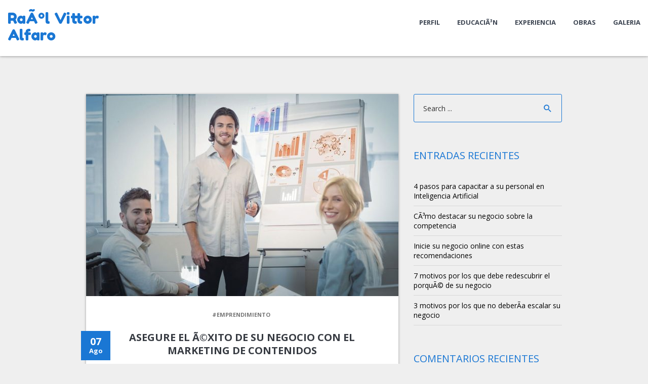

--- FILE ---
content_type: text/html; charset=UTF-8
request_url: https://raulvittor.pe/exito-negocio-marketing-contenidos/
body_size: 15057
content:

<!DOCTYPE html>
<html lang="es" class="theme-color-1a77d4 light_skin">
<head>
	<!-- Global site tag (gtag.js) - Google Analytics -->
<script async src="https://www.googletagmanager.com/gtag/js?id=UA-37294145-2"></script>
<script>
  window.dataLayer = window.dataLayer || [];
  function gtag(){dataLayer.push(arguments);}
  gtag('js', new Date());

  gtag('config', 'UA-37294145-2');
</script>
	<meta name="google-site-verification" content="FacVMR210p8HFIIp59YXkevaqIDK5lXUkBWUxj5IhR8" />
    <meta charset="UTF-8">
    <meta http-equiv="X-UA-Compatible" content="IE=edge">
    <meta name="viewport" content="width=device-width, initial-scale=1">
    <link rel="pingback" href="https://raulvittor.pe/xmlrpc.php">

        <meta name='robots' content='index, follow, max-image-preview:large, max-snippet:-1, max-video-preview:-1' />
	<style>img:is([sizes="auto" i], [sizes^="auto," i]) { contain-intrinsic-size: 3000px 1500px }</style>
	
	<!-- This site is optimized with the Yoast SEO plugin v24.5 - https://yoast.com/wordpress/plugins/seo/ -->
	<title>Asegure el Ã©xito de su negocio con el marketing de contenidos | Raul Vittor Alfaro</title>
	<meta name="description" content="El marketing de contenidos es una de las estrategias mÃ¡s poderosas y efectivas que puede utilizar para incrementar el crecimiento de su negocio." />
	<link rel="canonical" href="https://raulvittor.pe/exito-negocio-marketing-contenidos/" />
	<meta property="og:locale" content="es_ES" />
	<meta property="og:type" content="article" />
	<meta property="og:title" content="Asegure el Ã©xito de su negocio con el marketing de contenidos | Raul Vittor Alfaro" />
	<meta property="og:description" content="El marketing de contenidos es una de las estrategias mÃ¡s poderosas y efectivas que puede utilizar para incrementar el crecimiento de su negocio." />
	<meta property="og:url" content="https://raulvittor.pe/exito-negocio-marketing-contenidos/" />
	<meta property="og:site_name" content="RaÃºl Vittor Alfaro" />
	<meta property="article:published_time" content="2018-08-07T21:54:29+00:00" />
	<meta property="article:modified_time" content="2018-08-21T15:18:16+00:00" />
	<meta property="og:image" content="https://raulvittor.pe/wp-content/uploads/2018/08/raul-vittor-alfaro-exito-negocio-marketing-contenidos-02.jpg" />
	<meta property="og:image:width" content="1000" />
	<meta property="og:image:height" content="666" />
	<meta property="og:image:type" content="image/jpeg" />
	<meta name="author" content="Raul Vittor Alfaro" />
	<meta name="twitter:card" content="summary_large_image" />
	<meta name="twitter:label1" content="Escrito por" />
	<meta name="twitter:data1" content="Raul Vittor Alfaro" />
	<meta name="twitter:label2" content="Tiempo de lectura" />
	<meta name="twitter:data2" content="7 minutos" />
	<script type="application/ld+json" class="yoast-schema-graph">{"@context":"https://schema.org","@graph":[{"@type":"WebPage","@id":"https://raulvittor.pe/exito-negocio-marketing-contenidos/","url":"https://raulvittor.pe/exito-negocio-marketing-contenidos/","name":"Asegure el Ã©xito de su negocio con el marketing de contenidos | Raul Vittor Alfaro","isPartOf":{"@id":"https://raulvittor.pe/#website"},"primaryImageOfPage":{"@id":"https://raulvittor.pe/exito-negocio-marketing-contenidos/#primaryimage"},"image":{"@id":"https://raulvittor.pe/exito-negocio-marketing-contenidos/#primaryimage"},"thumbnailUrl":"https://raulvittor.pe/wp-content/uploads/2018/08/raul-vittor-alfaro-exito-negocio-marketing-contenidos-02.jpg","datePublished":"2018-08-07T21:54:29+00:00","dateModified":"2018-08-21T15:18:16+00:00","author":{"@id":"https://raulvittor.pe/#/schema/person/638994f5100241ec220e67024b465c56"},"description":"El marketing de contenidos es una de las estrategias mÃ¡s poderosas y efectivas que puede utilizar para incrementar el crecimiento de su negocio.","breadcrumb":{"@id":"https://raulvittor.pe/exito-negocio-marketing-contenidos/#breadcrumb"},"inLanguage":"es","potentialAction":[{"@type":"ReadAction","target":["https://raulvittor.pe/exito-negocio-marketing-contenidos/"]}]},{"@type":"ImageObject","inLanguage":"es","@id":"https://raulvittor.pe/exito-negocio-marketing-contenidos/#primaryimage","url":"https://raulvittor.pe/wp-content/uploads/2018/08/raul-vittor-alfaro-exito-negocio-marketing-contenidos-02.jpg","contentUrl":"https://raulvittor.pe/wp-content/uploads/2018/08/raul-vittor-alfaro-exito-negocio-marketing-contenidos-02.jpg","width":1000,"height":666,"caption":"exito en su negocio con marketing de contenidos"},{"@type":"BreadcrumbList","@id":"https://raulvittor.pe/exito-negocio-marketing-contenidos/#breadcrumb","itemListElement":[{"@type":"ListItem","position":1,"name":"Portada","item":"https://raulvittor.pe/"},{"@type":"ListItem","position":2,"name":"Asegure el Ã©xito de su negocio con el marketing de contenidos"}]},{"@type":"WebSite","@id":"https://raulvittor.pe/#website","url":"https://raulvittor.pe/","name":"RaÃºl Vittor Alfaro","description":"","potentialAction":[{"@type":"SearchAction","target":{"@type":"EntryPoint","urlTemplate":"https://raulvittor.pe/?s={search_term_string}"},"query-input":{"@type":"PropertyValueSpecification","valueRequired":true,"valueName":"search_term_string"}}],"inLanguage":"es"},{"@type":"Person","@id":"https://raulvittor.pe/#/schema/person/638994f5100241ec220e67024b465c56","name":"Raul Vittor Alfaro","image":{"@type":"ImageObject","inLanguage":"es","@id":"https://raulvittor.pe/#/schema/person/image/","url":"https://secure.gravatar.com/avatar/0772e4e448f25a4fdd102e894f5d2a3c?s=96&d=mm&r=g","contentUrl":"https://secure.gravatar.com/avatar/0772e4e448f25a4fdd102e894f5d2a3c?s=96&d=mm&r=g","caption":"Raul Vittor Alfaro"},"description":"RaÃºl Vittor Alfaro es un ingeniero civil y empresario peruano. Se iniciÃ³ como empresario en el aÃ±o 1962 como persona natural, con un capital mÃ­nimo y comenzÃ³ a licitar obras del Estado en el PerÃº.","sameAs":["https://raulvittor.pe"],"url":"https://raulvittor.pe/author/rvittor/"}]}</script>
	<!-- / Yoast SEO plugin. -->


<link rel='dns-prefetch' href='//maps.googleapis.com' />
<link rel='dns-prefetch' href='//fonts.googleapis.com' />
<link rel="alternate" type="application/rss+xml" title="RaÃºl Vittor Alfaro &raquo; Feed" href="https://raulvittor.pe/feed/" />
<link rel="alternate" type="application/rss+xml" title="RaÃºl Vittor Alfaro &raquo; Feed de los comentarios" href="https://raulvittor.pe/comments/feed/" />
<link rel="alternate" type="application/rss+xml" title="RaÃºl Vittor Alfaro &raquo; Comentario Asegure el Ã©xito de su negocio con el marketing de contenidos del feed" href="https://raulvittor.pe/exito-negocio-marketing-contenidos/feed/" />
<script type="text/javascript">
/* <![CDATA[ */
window._wpemojiSettings = {"baseUrl":"https:\/\/s.w.org\/images\/core\/emoji\/15.0.3\/72x72\/","ext":".png","svgUrl":"https:\/\/s.w.org\/images\/core\/emoji\/15.0.3\/svg\/","svgExt":".svg","source":{"concatemoji":"https:\/\/raulvittor.pe\/wp-includes\/js\/wp-emoji-release.min.js?ver=3f3a06ea449f4763c5f2b97dfd64a757"}};
/*! This file is auto-generated */
!function(i,n){var o,s,e;function c(e){try{var t={supportTests:e,timestamp:(new Date).valueOf()};sessionStorage.setItem(o,JSON.stringify(t))}catch(e){}}function p(e,t,n){e.clearRect(0,0,e.canvas.width,e.canvas.height),e.fillText(t,0,0);var t=new Uint32Array(e.getImageData(0,0,e.canvas.width,e.canvas.height).data),r=(e.clearRect(0,0,e.canvas.width,e.canvas.height),e.fillText(n,0,0),new Uint32Array(e.getImageData(0,0,e.canvas.width,e.canvas.height).data));return t.every(function(e,t){return e===r[t]})}function u(e,t,n){switch(t){case"flag":return n(e,"\ud83c\udff3\ufe0f\u200d\u26a7\ufe0f","\ud83c\udff3\ufe0f\u200b\u26a7\ufe0f")?!1:!n(e,"\ud83c\uddfa\ud83c\uddf3","\ud83c\uddfa\u200b\ud83c\uddf3")&&!n(e,"\ud83c\udff4\udb40\udc67\udb40\udc62\udb40\udc65\udb40\udc6e\udb40\udc67\udb40\udc7f","\ud83c\udff4\u200b\udb40\udc67\u200b\udb40\udc62\u200b\udb40\udc65\u200b\udb40\udc6e\u200b\udb40\udc67\u200b\udb40\udc7f");case"emoji":return!n(e,"\ud83d\udc26\u200d\u2b1b","\ud83d\udc26\u200b\u2b1b")}return!1}function f(e,t,n){var r="undefined"!=typeof WorkerGlobalScope&&self instanceof WorkerGlobalScope?new OffscreenCanvas(300,150):i.createElement("canvas"),a=r.getContext("2d",{willReadFrequently:!0}),o=(a.textBaseline="top",a.font="600 32px Arial",{});return e.forEach(function(e){o[e]=t(a,e,n)}),o}function t(e){var t=i.createElement("script");t.src=e,t.defer=!0,i.head.appendChild(t)}"undefined"!=typeof Promise&&(o="wpEmojiSettingsSupports",s=["flag","emoji"],n.supports={everything:!0,everythingExceptFlag:!0},e=new Promise(function(e){i.addEventListener("DOMContentLoaded",e,{once:!0})}),new Promise(function(t){var n=function(){try{var e=JSON.parse(sessionStorage.getItem(o));if("object"==typeof e&&"number"==typeof e.timestamp&&(new Date).valueOf()<e.timestamp+604800&&"object"==typeof e.supportTests)return e.supportTests}catch(e){}return null}();if(!n){if("undefined"!=typeof Worker&&"undefined"!=typeof OffscreenCanvas&&"undefined"!=typeof URL&&URL.createObjectURL&&"undefined"!=typeof Blob)try{var e="postMessage("+f.toString()+"("+[JSON.stringify(s),u.toString(),p.toString()].join(",")+"));",r=new Blob([e],{type:"text/javascript"}),a=new Worker(URL.createObjectURL(r),{name:"wpTestEmojiSupports"});return void(a.onmessage=function(e){c(n=e.data),a.terminate(),t(n)})}catch(e){}c(n=f(s,u,p))}t(n)}).then(function(e){for(var t in e)n.supports[t]=e[t],n.supports.everything=n.supports.everything&&n.supports[t],"flag"!==t&&(n.supports.everythingExceptFlag=n.supports.everythingExceptFlag&&n.supports[t]);n.supports.everythingExceptFlag=n.supports.everythingExceptFlag&&!n.supports.flag,n.DOMReady=!1,n.readyCallback=function(){n.DOMReady=!0}}).then(function(){return e}).then(function(){var e;n.supports.everything||(n.readyCallback(),(e=n.source||{}).concatemoji?t(e.concatemoji):e.wpemoji&&e.twemoji&&(t(e.twemoji),t(e.wpemoji)))}))}((window,document),window._wpemojiSettings);
/* ]]> */
</script>
<style id='wp-emoji-styles-inline-css' type='text/css'>

	img.wp-smiley, img.emoji {
		display: inline !important;
		border: none !important;
		box-shadow: none !important;
		height: 1em !important;
		width: 1em !important;
		margin: 0 0.07em !important;
		vertical-align: -0.1em !important;
		background: none !important;
		padding: 0 !important;
	}
</style>
<link rel='stylesheet' id='wp-block-library-css' href='https://raulvittor.pe/wp-includes/css/dist/block-library/style.min.css?ver=3f3a06ea449f4763c5f2b97dfd64a757' type='text/css' media='all' />
<style id='classic-theme-styles-inline-css' type='text/css'>
/*! This file is auto-generated */
.wp-block-button__link{color:#fff;background-color:#32373c;border-radius:9999px;box-shadow:none;text-decoration:none;padding:calc(.667em + 2px) calc(1.333em + 2px);font-size:1.125em}.wp-block-file__button{background:#32373c;color:#fff;text-decoration:none}
</style>
<style id='global-styles-inline-css' type='text/css'>
:root{--wp--preset--aspect-ratio--square: 1;--wp--preset--aspect-ratio--4-3: 4/3;--wp--preset--aspect-ratio--3-4: 3/4;--wp--preset--aspect-ratio--3-2: 3/2;--wp--preset--aspect-ratio--2-3: 2/3;--wp--preset--aspect-ratio--16-9: 16/9;--wp--preset--aspect-ratio--9-16: 9/16;--wp--preset--color--black: #000000;--wp--preset--color--cyan-bluish-gray: #abb8c3;--wp--preset--color--white: #ffffff;--wp--preset--color--pale-pink: #f78da7;--wp--preset--color--vivid-red: #cf2e2e;--wp--preset--color--luminous-vivid-orange: #ff6900;--wp--preset--color--luminous-vivid-amber: #fcb900;--wp--preset--color--light-green-cyan: #7bdcb5;--wp--preset--color--vivid-green-cyan: #00d084;--wp--preset--color--pale-cyan-blue: #8ed1fc;--wp--preset--color--vivid-cyan-blue: #0693e3;--wp--preset--color--vivid-purple: #9b51e0;--wp--preset--gradient--vivid-cyan-blue-to-vivid-purple: linear-gradient(135deg,rgba(6,147,227,1) 0%,rgb(155,81,224) 100%);--wp--preset--gradient--light-green-cyan-to-vivid-green-cyan: linear-gradient(135deg,rgb(122,220,180) 0%,rgb(0,208,130) 100%);--wp--preset--gradient--luminous-vivid-amber-to-luminous-vivid-orange: linear-gradient(135deg,rgba(252,185,0,1) 0%,rgba(255,105,0,1) 100%);--wp--preset--gradient--luminous-vivid-orange-to-vivid-red: linear-gradient(135deg,rgba(255,105,0,1) 0%,rgb(207,46,46) 100%);--wp--preset--gradient--very-light-gray-to-cyan-bluish-gray: linear-gradient(135deg,rgb(238,238,238) 0%,rgb(169,184,195) 100%);--wp--preset--gradient--cool-to-warm-spectrum: linear-gradient(135deg,rgb(74,234,220) 0%,rgb(151,120,209) 20%,rgb(207,42,186) 40%,rgb(238,44,130) 60%,rgb(251,105,98) 80%,rgb(254,248,76) 100%);--wp--preset--gradient--blush-light-purple: linear-gradient(135deg,rgb(255,206,236) 0%,rgb(152,150,240) 100%);--wp--preset--gradient--blush-bordeaux: linear-gradient(135deg,rgb(254,205,165) 0%,rgb(254,45,45) 50%,rgb(107,0,62) 100%);--wp--preset--gradient--luminous-dusk: linear-gradient(135deg,rgb(255,203,112) 0%,rgb(199,81,192) 50%,rgb(65,88,208) 100%);--wp--preset--gradient--pale-ocean: linear-gradient(135deg,rgb(255,245,203) 0%,rgb(182,227,212) 50%,rgb(51,167,181) 100%);--wp--preset--gradient--electric-grass: linear-gradient(135deg,rgb(202,248,128) 0%,rgb(113,206,126) 100%);--wp--preset--gradient--midnight: linear-gradient(135deg,rgb(2,3,129) 0%,rgb(40,116,252) 100%);--wp--preset--font-size--small: 13px;--wp--preset--font-size--medium: 20px;--wp--preset--font-size--large: 36px;--wp--preset--font-size--x-large: 42px;--wp--preset--spacing--20: 0.44rem;--wp--preset--spacing--30: 0.67rem;--wp--preset--spacing--40: 1rem;--wp--preset--spacing--50: 1.5rem;--wp--preset--spacing--60: 2.25rem;--wp--preset--spacing--70: 3.38rem;--wp--preset--spacing--80: 5.06rem;--wp--preset--shadow--natural: 6px 6px 9px rgba(0, 0, 0, 0.2);--wp--preset--shadow--deep: 12px 12px 50px rgba(0, 0, 0, 0.4);--wp--preset--shadow--sharp: 6px 6px 0px rgba(0, 0, 0, 0.2);--wp--preset--shadow--outlined: 6px 6px 0px -3px rgba(255, 255, 255, 1), 6px 6px rgba(0, 0, 0, 1);--wp--preset--shadow--crisp: 6px 6px 0px rgba(0, 0, 0, 1);}:where(.is-layout-flex){gap: 0.5em;}:where(.is-layout-grid){gap: 0.5em;}body .is-layout-flex{display: flex;}.is-layout-flex{flex-wrap: wrap;align-items: center;}.is-layout-flex > :is(*, div){margin: 0;}body .is-layout-grid{display: grid;}.is-layout-grid > :is(*, div){margin: 0;}:where(.wp-block-columns.is-layout-flex){gap: 2em;}:where(.wp-block-columns.is-layout-grid){gap: 2em;}:where(.wp-block-post-template.is-layout-flex){gap: 1.25em;}:where(.wp-block-post-template.is-layout-grid){gap: 1.25em;}.has-black-color{color: var(--wp--preset--color--black) !important;}.has-cyan-bluish-gray-color{color: var(--wp--preset--color--cyan-bluish-gray) !important;}.has-white-color{color: var(--wp--preset--color--white) !important;}.has-pale-pink-color{color: var(--wp--preset--color--pale-pink) !important;}.has-vivid-red-color{color: var(--wp--preset--color--vivid-red) !important;}.has-luminous-vivid-orange-color{color: var(--wp--preset--color--luminous-vivid-orange) !important;}.has-luminous-vivid-amber-color{color: var(--wp--preset--color--luminous-vivid-amber) !important;}.has-light-green-cyan-color{color: var(--wp--preset--color--light-green-cyan) !important;}.has-vivid-green-cyan-color{color: var(--wp--preset--color--vivid-green-cyan) !important;}.has-pale-cyan-blue-color{color: var(--wp--preset--color--pale-cyan-blue) !important;}.has-vivid-cyan-blue-color{color: var(--wp--preset--color--vivid-cyan-blue) !important;}.has-vivid-purple-color{color: var(--wp--preset--color--vivid-purple) !important;}.has-black-background-color{background-color: var(--wp--preset--color--black) !important;}.has-cyan-bluish-gray-background-color{background-color: var(--wp--preset--color--cyan-bluish-gray) !important;}.has-white-background-color{background-color: var(--wp--preset--color--white) !important;}.has-pale-pink-background-color{background-color: var(--wp--preset--color--pale-pink) !important;}.has-vivid-red-background-color{background-color: var(--wp--preset--color--vivid-red) !important;}.has-luminous-vivid-orange-background-color{background-color: var(--wp--preset--color--luminous-vivid-orange) !important;}.has-luminous-vivid-amber-background-color{background-color: var(--wp--preset--color--luminous-vivid-amber) !important;}.has-light-green-cyan-background-color{background-color: var(--wp--preset--color--light-green-cyan) !important;}.has-vivid-green-cyan-background-color{background-color: var(--wp--preset--color--vivid-green-cyan) !important;}.has-pale-cyan-blue-background-color{background-color: var(--wp--preset--color--pale-cyan-blue) !important;}.has-vivid-cyan-blue-background-color{background-color: var(--wp--preset--color--vivid-cyan-blue) !important;}.has-vivid-purple-background-color{background-color: var(--wp--preset--color--vivid-purple) !important;}.has-black-border-color{border-color: var(--wp--preset--color--black) !important;}.has-cyan-bluish-gray-border-color{border-color: var(--wp--preset--color--cyan-bluish-gray) !important;}.has-white-border-color{border-color: var(--wp--preset--color--white) !important;}.has-pale-pink-border-color{border-color: var(--wp--preset--color--pale-pink) !important;}.has-vivid-red-border-color{border-color: var(--wp--preset--color--vivid-red) !important;}.has-luminous-vivid-orange-border-color{border-color: var(--wp--preset--color--luminous-vivid-orange) !important;}.has-luminous-vivid-amber-border-color{border-color: var(--wp--preset--color--luminous-vivid-amber) !important;}.has-light-green-cyan-border-color{border-color: var(--wp--preset--color--light-green-cyan) !important;}.has-vivid-green-cyan-border-color{border-color: var(--wp--preset--color--vivid-green-cyan) !important;}.has-pale-cyan-blue-border-color{border-color: var(--wp--preset--color--pale-cyan-blue) !important;}.has-vivid-cyan-blue-border-color{border-color: var(--wp--preset--color--vivid-cyan-blue) !important;}.has-vivid-purple-border-color{border-color: var(--wp--preset--color--vivid-purple) !important;}.has-vivid-cyan-blue-to-vivid-purple-gradient-background{background: var(--wp--preset--gradient--vivid-cyan-blue-to-vivid-purple) !important;}.has-light-green-cyan-to-vivid-green-cyan-gradient-background{background: var(--wp--preset--gradient--light-green-cyan-to-vivid-green-cyan) !important;}.has-luminous-vivid-amber-to-luminous-vivid-orange-gradient-background{background: var(--wp--preset--gradient--luminous-vivid-amber-to-luminous-vivid-orange) !important;}.has-luminous-vivid-orange-to-vivid-red-gradient-background{background: var(--wp--preset--gradient--luminous-vivid-orange-to-vivid-red) !important;}.has-very-light-gray-to-cyan-bluish-gray-gradient-background{background: var(--wp--preset--gradient--very-light-gray-to-cyan-bluish-gray) !important;}.has-cool-to-warm-spectrum-gradient-background{background: var(--wp--preset--gradient--cool-to-warm-spectrum) !important;}.has-blush-light-purple-gradient-background{background: var(--wp--preset--gradient--blush-light-purple) !important;}.has-blush-bordeaux-gradient-background{background: var(--wp--preset--gradient--blush-bordeaux) !important;}.has-luminous-dusk-gradient-background{background: var(--wp--preset--gradient--luminous-dusk) !important;}.has-pale-ocean-gradient-background{background: var(--wp--preset--gradient--pale-ocean) !important;}.has-electric-grass-gradient-background{background: var(--wp--preset--gradient--electric-grass) !important;}.has-midnight-gradient-background{background: var(--wp--preset--gradient--midnight) !important;}.has-small-font-size{font-size: var(--wp--preset--font-size--small) !important;}.has-medium-font-size{font-size: var(--wp--preset--font-size--medium) !important;}.has-large-font-size{font-size: var(--wp--preset--font-size--large) !important;}.has-x-large-font-size{font-size: var(--wp--preset--font-size--x-large) !important;}
:where(.wp-block-post-template.is-layout-flex){gap: 1.25em;}:where(.wp-block-post-template.is-layout-grid){gap: 1.25em;}
:where(.wp-block-columns.is-layout-flex){gap: 2em;}:where(.wp-block-columns.is-layout-grid){gap: 2em;}
:root :where(.wp-block-pullquote){font-size: 1.5em;line-height: 1.6;}
</style>
<link rel='stylesheet' id='ppress-frontend-css' href='https://raulvittor.pe/wp-content/plugins/wp-user-avatar/assets/css/frontend.min.css?ver=4.15.21' type='text/css' media='all' />
<link rel='stylesheet' id='ppress-flatpickr-css' href='https://raulvittor.pe/wp-content/plugins/wp-user-avatar/assets/flatpickr/flatpickr.min.css?ver=4.15.21' type='text/css' media='all' />
<link rel='stylesheet' id='ppress-select2-css' href='https://raulvittor.pe/wp-content/plugins/wp-user-avatar/assets/select2/select2.min.css?ver=3f3a06ea449f4763c5f2b97dfd64a757' type='text/css' media='all' />
<link rel='stylesheet' id='google-font0-css' href='https://fonts.googleapis.com/css?family=Fredoka+One&#038;ver=3f3a06ea449f4763c5f2b97dfd64a757' type='text/css' media='all' />
<link rel='stylesheet' id='Open Sans-css' href='https://fonts.googleapis.com/css?family=Open+Sans%3A300%2C400%2C600%2C700&#038;ver=3f3a06ea449f4763c5f2b97dfd64a757' type='text/css' media='all' />
<link rel='stylesheet' id='Fredoka One-css' href='https://fonts.googleapis.com/css?family=Fredoka+One%3A400&#038;ver=3f3a06ea449f4763c5f2b97dfd64a757' type='text/css' media='all' />
<link rel='stylesheet' id='icon-fonts-map-css' href='https://raulvittor.pe/wp-content/themes/rs-card/fonts/map-icons/css/map-icons.min.css?ver=3f3a06ea449f4763c5f2b97dfd64a757' type='text/css' media='all' />
<link rel='stylesheet' id='icon-fonts-css' href='https://raulvittor.pe/wp-content/themes/rs-card/fonts/icomoon/style.css?ver=3f3a06ea449f4763c5f2b97dfd64a757' type='text/css' media='all' />
<link rel='stylesheet' id='map-icons-css' href='https://raulvittor.pe/wp-content/themes/rs-card/fonts/map-icons/css/map-icons.min.css?ver=3f3a06ea449f4763c5f2b97dfd64a757' type='text/css' media='all' />
<link rel='stylesheet' id='icomoon-css' href='https://raulvittor.pe/wp-content/themes/rs-card/fonts/icomoon/style.css?ver=3f3a06ea449f4763c5f2b97dfd64a757' type='text/css' media='all' />
<link rel='stylesheet' id='bxslider-css' href='https://raulvittor.pe/wp-content/themes/rs-card/js/plugins/jquery.bxslider/jquery.bxslider.css?ver=3f3a06ea449f4763c5f2b97dfd64a757' type='text/css' media='all' />
<link rel='stylesheet' id='custom-scroll-css' href='https://raulvittor.pe/wp-content/themes/rs-card/js/plugins/jquery.customscroll/jquery.mCustomScrollbar.min.css?ver=3f3a06ea449f4763c5f2b97dfd64a757' type='text/css' media='all' />
<link rel='stylesheet' id='mediaelement-player-css' href='https://raulvittor.pe/wp-content/themes/rs-card/js/plugins/jquery.mediaelement/mediaelementplayer.min.css?ver=3f3a06ea449f4763c5f2b97dfd64a757' type='text/css' media='all' />
<link rel='stylesheet' id='owl-carousel-css' href='https://raulvittor.pe/wp-content/themes/rs-card/js/plugins/jquery.owlcarousel/owl.carousel.css?ver=3f3a06ea449f4763c5f2b97dfd64a757' type='text/css' media='all' />
<link rel='stylesheet' id='owl-carousel-theme-css' href='https://raulvittor.pe/wp-content/themes/rs-card/js/plugins/jquery.owlcarousel/owl.theme.css?ver=3f3a06ea449f4763c5f2b97dfd64a757' type='text/css' media='all' />
<link rel='stylesheet' id='slick-css' href='https://raulvittor.pe/wp-content/themes/rs-card/js/plugins/jquery.slick/slick.css?ver=3f3a06ea449f4763c5f2b97dfd64a757' type='text/css' media='all' />
<link rel='stylesheet' id='rscard-style-css' href='https://raulvittor.pe/wp-content/themes/rs-card/style.css?ver=3f3a06ea449f4763c5f2b97dfd64a757' type='text/css' media='all' />
<link rel='stylesheet' id='theme-color-css' href='https://raulvittor.pe/wp-content/themes/rs-card/colors/theme-color.css?ver=3f3a06ea449f4763c5f2b97dfd64a757' type='text/css' media='all' />
<style id='akismet-widget-style-inline-css' type='text/css'>

			.a-stats {
				--akismet-color-mid-green: #357b49;
				--akismet-color-white: #fff;
				--akismet-color-light-grey: #f6f7f7;

				max-width: 350px;
				width: auto;
			}

			.a-stats * {
				all: unset;
				box-sizing: border-box;
			}

			.a-stats strong {
				font-weight: 600;
			}

			.a-stats a.a-stats__link,
			.a-stats a.a-stats__link:visited,
			.a-stats a.a-stats__link:active {
				background: var(--akismet-color-mid-green);
				border: none;
				box-shadow: none;
				border-radius: 8px;
				color: var(--akismet-color-white);
				cursor: pointer;
				display: block;
				font-family: -apple-system, BlinkMacSystemFont, 'Segoe UI', 'Roboto', 'Oxygen-Sans', 'Ubuntu', 'Cantarell', 'Helvetica Neue', sans-serif;
				font-weight: 500;
				padding: 12px;
				text-align: center;
				text-decoration: none;
				transition: all 0.2s ease;
			}

			/* Extra specificity to deal with TwentyTwentyOne focus style */
			.widget .a-stats a.a-stats__link:focus {
				background: var(--akismet-color-mid-green);
				color: var(--akismet-color-white);
				text-decoration: none;
			}

			.a-stats a.a-stats__link:hover {
				filter: brightness(110%);
				box-shadow: 0 4px 12px rgba(0, 0, 0, 0.06), 0 0 2px rgba(0, 0, 0, 0.16);
			}

			.a-stats .count {
				color: var(--akismet-color-white);
				display: block;
				font-size: 1.5em;
				line-height: 1.4;
				padding: 0 13px;
				white-space: nowrap;
			}
		
</style>
<script type="text/javascript" src="https://raulvittor.pe/wp-includes/js/jquery/jquery.min.js?ver=3.7.1" id="jquery-core-js"></script>
<script type="text/javascript" src="https://raulvittor.pe/wp-includes/js/jquery/jquery-migrate.min.js?ver=3.4.1" id="jquery-migrate-js"></script>
<script type="text/javascript" id="main-js-extra">
/* <![CDATA[ */
var ajax_var = {"url":"https:\/\/raulvittor.pe\/wp-admin\/admin-ajax.php","nonce":"9e60233cbd"};
var date = {"months":["enero","febrero","marzo","abril","mayo","junio","julio","agosto","septiembre","octubre","noviembre","diciembre"],"weeks":["domingo","lunes","martes","mi\u00e9rcoles","jueves","viernes","s\u00e1bado"]};
/* ]]> */
</script>
<script type="text/javascript" src="https://raulvittor.pe/wp-content/themes/rs-card/js/site.js?ver=1" id="main-js"></script>
<script type="text/javascript" src="https://raulvittor.pe/wp-content/plugins/wp-user-avatar/assets/flatpickr/flatpickr.min.js?ver=4.15.21" id="ppress-flatpickr-js"></script>
<script type="text/javascript" src="https://raulvittor.pe/wp-content/plugins/wp-user-avatar/assets/select2/select2.min.js?ver=4.15.21" id="ppress-select2-js"></script>
<script type="text/javascript" src="https://raulvittor.pe/wp-content/themes/rs-card/js/libs/modernizr.js?ver=3f3a06ea449f4763c5f2b97dfd64a757" id="modernizr-js"></script>
<link rel="https://api.w.org/" href="https://raulvittor.pe/wp-json/" /><link rel="alternate" title="JSON" type="application/json" href="https://raulvittor.pe/wp-json/wp/v2/posts/173" /><link rel="EditURI" type="application/rsd+xml" title="RSD" href="https://raulvittor.pe/xmlrpc.php?rsd" />
<link rel='shortlink' href='https://raulvittor.pe/?p=173' />
<link rel="alternate" title="oEmbed (JSON)" type="application/json+oembed" href="https://raulvittor.pe/wp-json/oembed/1.0/embed?url=https%3A%2F%2Fraulvittor.pe%2Fexito-negocio-marketing-contenidos%2F" />
<link rel="alternate" title="oEmbed (XML)" type="text/xml+oembed" href="https://raulvittor.pe/wp-json/oembed/1.0/embed?url=https%3A%2F%2Fraulvittor.pe%2Fexito-negocio-marketing-contenidos%2F&#038;format=xml" />
<meta name="generator" content="Redux 4.5.6" /><!--[if lt IE 9]><script src="https://oss.maxcdn.com/html5shiv/3.7.2/html5shiv.min.js"></script><script src="https://oss.maxcdn.com/respond/1.4.2/respond.min.js"></script><![endif]--><style type='text/css'>
					body,
					select,
					textarea,
					input[type='tel'],
					input[type='text'],
					input[type='email'],
					input[type='search'],
					input[type='password'],
					.btn,
					.filter button,
					.nav-wrap .nav a,
					.mobile-nav .nav a {
                        font-family: "Open Sans";
                    }
				
				.logo,
				.site-title {
                        font-family: "Fredoka One";
                    }
				
				h1,
				h2,
				h3,
				h4,
				h5,
				h6  {
                        font-family: "Open Sans";
                    }
				.head-bg:before {
						background-color: rgba(44, 51, 64, 0.8);
					}</style><style type="text/css">.recentcomments a{display:inline !important;padding:0 !important;margin:0 !important;}</style></head>

<body class="post-template-default single single-post postid-173 single-format-standard  masthead-fixed page-single loading">

<div class="mobile-nav">
    <button class="btn-mobile mobile-nav-close"><i class="rsicon rsicon-close"></i></button>
    <div id="mobile-nav" class="mobile-nav-inner">
        <nav class="nav"><ul class="clearfix"><li id="menu-item-9" class="menu-item menu-item-type-custom menu-item-object-custom menu-item-9"><a href="#perfil">Perfil</a></li>
<li id="menu-item-10" class="menu-item menu-item-type-custom menu-item-object-custom menu-item-10"><a href="#educacion">EducaciÃ³n</a></li>
<li id="menu-item-11" class="menu-item menu-item-type-custom menu-item-object-custom menu-item-11"><a href="#experiencia">Experiencia</a></li>
<li id="menu-item-20" class="menu-item menu-item-type-custom menu-item-object-custom menu-item-20"><a href="#obras">Obras</a></li>
<li id="menu-item-13" class="menu-item menu-item-type-custom menu-item-object-custom menu-item-13"><a href="#galeria">Galeria</a></li>
</ul></nav>    </div>
</div>


<div class="wrapper">
    <header class="header">
									
        <div class="head-bar has-sidebar">
            <div class="head-bar-inner">
                <div class="row">
                    <div class="col-lg-2 col-md-3 col-xs-6">
                        							<h1 class="site-title"><a href="https://raulvittor.pe/" rel="home">RaÃºl Vittor Alfaro</a></h1>
							<h2 class="site-descr"></h2>
						                    </div>

                    <div class="col-lg-10 col-md-9 col-xs-6">
						<div class="head-cont clearfix">							
														<div class="head-items">
																
																
															</div>
														<button class="btn-mobile btn-mobile-nav">Menu</button>																																	
							<div id="head-nav" class="head-nav">
								<nav class="nav"><ul class="clearfix"><li class="menu-item menu-item-type-custom menu-item-object-custom menu-item-9"><a href="#perfil">Perfil</a></li>
<li class="menu-item menu-item-type-custom menu-item-object-custom menu-item-10"><a href="#educacion">EducaciÃ³n</a></li>
<li class="menu-item menu-item-type-custom menu-item-object-custom menu-item-11"><a href="#experiencia">Experiencia</a></li>
<li class="menu-item menu-item-type-custom menu-item-object-custom menu-item-20"><a href="#obras">Obras</a></li>
<li class="menu-item menu-item-type-custom menu-item-object-custom menu-item-13"><a href="#galeria">Galeria</a></li>
</ul></nav>                           
							</div>																																	
						</div>
					</div>
                </div>
            </div>
        </div>
    </header>

    <div class="content">
        <div class="container">            <div class="row">
            <div class="col-sm-8">
                <main class="post-single">

                    <article class="post-173 post type-post status-publish format-standard has-post-thumbnail hentry category-emprendimiento post-content section-box">
                        <div class="post-media">
                                                                    <img src="https://raulvittor.pe/wp-content/uploads/2018/08/raul-vittor-alfaro-exito-negocio-marketing-contenidos-02-617x400.jpg" alt="exito en su negocio con marketing de contenidos"/>
                                                            </div>

                        <div class="post-inner">
                            <header class="post-header">
                                <div class="post-data">
                                    <div class="post-tag">
                                                                                        <a href="https://raulvittor.pe/category/emprendimiento/">#Emprendimiento</a>
                                                                            </div>

                                    <div class="post-title-wrap">
                                        <h1 class="post-title">Asegure el Ã©xito de su negocio con el marketing de contenidos</h1>
                                        <time class="post-datetime" datetime="2018-08-07T21:54:29+00:00">
                                            <span class="day">07</span>
                                            <span class="month">Ago</span>
                                        </time>
                                    </div>

                                    <div class="post-info">
                                        <a href="https://raulvittor.pe/author/rvittor/"><i class="rsicon rsicon-user"></i>by Raul Vittor Alfaro</a>
                                                                                    <a href="https://raulvittor.pe/exito-negocio-marketing-contenidos/#respond"><i class="rsicon rsicon-comments"></i>0</a>
                                                                            </div>
                                </div>
                            </header>

                            <div class="post-editor clearfix">
                               <p><span style="font-weight: 400;">El marketing de contenidos es una de las estrategias mÃ¡s poderosas y efectivas que puede utilizar para incrementar el crecimiento de su negocio. Pues, va mucho mÃ¡s allÃ¡ de redactar en su blog o redes sociales solo en ciertas ocasiones. Ya que diseÃ±ar una estrategia de marketing de contenido, es un paso fundamental para que su empresa despegue hacia el Ã©xito.</span></p>
<p><span style="font-weight: 400;">Estos son tan solo algunos de los grandes beneficios que puede obtener:</span></p>
<p><span style="font-weight: 400;">&#8211; TrÃ¡fico del sitio</span></p>
<p><span style="font-weight: 400;">&#8211; Seguidores de las redes sociales</span></p>
<p><span style="font-weight: 400;">&#8211; Suscriptores de correo electrÃ³nico</span></p>
<p><span style="font-weight: 400;">&#8211; Leads </span></p>
<p><span style="font-weight: 400;">&#8211; Ventas</span></p>
<p><span style="font-weight: 400;">Â¿Desea que su empresa triunfe? Siga leyendo y entÃ©rese acerca de lo que debe hacer para tener Ã©xito con el marketing de contenidos.</span></p>
<p>&nbsp;</p>
<ol>
<li>
<h2><strong> Su contenido debe destacar en lÃ­nea</strong></h2>
</li>
</ol>
<p><span style="font-weight: 400;">La creaciÃ³n y promociÃ³n regular del contenido no es suficiente: el contenido debe ser de alta calidad y debe comunicarse directamente con su pÃºblico objetivo. Recuerde que su contenido estÃ¡ compitiendo con una multitud de otros contenidos en lÃ­nea. AdemÃ¡s, puede que sus clientes ya estÃ©n acostumbrados a ver sus programas favoritos por </span><i><span style="font-weight: 400;">streaming</span></i><span style="font-weight: 400;">. Por lo que es muy probable que no estÃ©n interesados en ver su discurso de ventas mientras navegan por la pÃ¡gina de Inicio de Facebook.</span></p>
<p><span style="font-weight: 400;">Por eso es muy importante que su contenido cause un impacto positivo sobre todos los demÃ¡s contenidos a los que su audiencia estÃ¡ siendo sometida dÃ­a tras dÃ­a. Es por ello que debe asegurarse que sus publicaciones sean las mejores: las mÃ¡s divertidas, entretenidas, sorprendentes, informativas y valiosas. AdemÃ¡s, recuerde que sus clientes no le deben nada y que el trabajo de usted es convencerlos para que sientan un gran interÃ©s, de tal manera que lean o se involucren con su contenido. Asimismo, no olvide que en marketing de contenidos «lo suficientemente bueno, no es lo suficientemente buenoâ€.</span></p>
<p>&nbsp;</p>
<ol start="2">
<li>
<h2><strong> Proporcione informaciÃ³n valiosa a sus clientes potenciales.</strong></h2>
</li>
</ol>
<p><span style="font-weight: 400;">Emplee el contenido para atraer a los clientes potenciales, de tal modo que los persuada para adquirir su producto o servicio. Ya que a diferencia de otras <a href="https://raulvittor.pe/estrategias-utiles-pequenas-empresas/">estrategias</a>, esta se centra mÃ¡s en facilitar informaciÃ³n valiosa que en vender directamente, pues los consumidores, cada vez mÃ¡s, desconfÃ­an cuando alguien intenta venderles. Igualmente, se dan cuenta que a travÃ©s de mensajes de ventas, las empresas se aprovechan de sus emociones para manipularlos o que utilizan el bombo publicitario para empujarlos a comprar. Siendo la mejor forma de evitar esto, el proporcionar contenido Ãºtil y valioso de forma regular. Ya que a medida que lleguen a conocer su marca o empresa a travÃ©s del contenido que usted proporciona, la confianza que tengan hacia usted crecerÃ¡. Por lo que cuando llegue el momento de la decisiÃ³n de compra, su negocio serÃ¡ lo primero que se le venga a la mente.</span></p>
<p>&nbsp;</p>
<ol start="3">
<li>
<h2><strong> Invierta en SEO</strong></h2>
</li>
</ol>
<p><span style="font-weight: 400;">La mayorÃ­a de los CEOs y dueÃ±os de negocios hace mucho tiempo aceptaron que el SEO era una tarea necesaria para impulsar el trÃ¡fico y las ventas. Por ello, hace unos cuantos aÃ±os, la mayorÃ­a de las grandes empresas reconocieron la necesidad de tener un departamento o gerente que se encargue de todo lo relacionado a SEO o, por lo menos, mantener un contrato en curso con una empresa especializada. </span></p>
<p><span style="font-weight: 400;">Por lo que, hoy en dÃ­a, un factor importante para las empresas es crear y compartir regularmente contenido valioso a travÃ©s de su sitio web y redes sociales para lograr tener Ã©xito. Por ejemplo, Google estÃ¡ mostrando una preferencia por el contenido de con textos largos, es decir, que superen las 1.000 palabras. Por lo que crear entradas de blog mÃ¡s largas y de alta calidad, de modo que cubran de forma exhaustiva un tema, es ahora la mejor oportunidad para clasificarse en las bÃºsquedas.</span></p>
<p>&nbsp;</p>
<ol start="4">
<li>
<h2><strong> Es un esfuerzo a largo plazo</strong></h2>
</li>
</ol>
<p><span style="font-weight: 400;">El marketing de contenidos exige una coherencia que la mayorÃ­a de los demÃ¡s tipos de marketing no exigen. En tÃ©rminos generales, no se produce un gran contenido y se ven los resultados de inmediato (a menos que sea una pÃ¡gina web de ventas). Pues, para ver todos los beneficios de la comercializaciÃ³n de contenido, necesita decidir cÃ³mo acoplarlo en su plan general para que, tras ello, sea implementado consistentemente en el tiempo.</span></p>
<p>&nbsp;</p>
<ol start="5">
<li>
<h2><strong> Es probable que ya haga uso del marketing de contenidos sin darse cuenta</strong></h2>
</li>
</ol>
<p><span style="font-weight: 400;">Â¿Tiene un blog de la empresa, un boletÃ­n informativo por correo electrÃ³nico o tiene cuentas en redes sociales? Si respondiÃ³ afirmativamente a cualquiera de estas preguntas, ya estÃ¡ haciendo marketing de contenidos. Si bien el tÃ©rmino real puede no serle familiar, se conoce que los canales de comercializaciÃ³n son necesarios para generar trÃ¡fico, clientes potenciales y ventas.</span></p>
<p><span style="font-weight: 400;">Usted puede marcar la diferencia de su competencia, elaborando su estrategia de contenido. Para ello es importante que se realice a usted mismo estas preguntas:</span></p>
<p><span style="font-weight: 400;">Â¿QuÃ© objetivos especÃ­ficos quiero que alcancen mis diversos contenidos?</span></p>
<p><span style="font-weight: 400;">Â¿CÃ³mo sabrÃ© si estoy logrando estas metas?</span></p>
<p><span style="font-weight: 400;">Â¿QuÃ© canales emplearÃ© para llegar a nuestro mercado objetivo?</span></p>
<p><span style="font-weight: 400;">Â¿QuiÃ©n serÃ¡ el responsable de crear el contenido?</span></p>
<p><span style="font-weight: 400;">Â¿Con quÃ© frecuencia voy a crear nuevos contenidos y quÃ© canales usarÃ©?</span></p>
<p>&nbsp;</p>
<ol start="6">
<li>
<h2><strong> Calcule el ROI del marketing de contenidos</strong></h2>
</li>
</ol>
<p><span style="font-weight: 400;">Existe una percepciÃ³n comÃºn acerca de lo imposible que es saber si sus esfuerzos de marketing de contenido estÃ¡n logrando un ROI positivo. De hecho, incluso muchos vendedores experimentados luchan con esto. Puesto que, segÃºn el informe de 2015 de la </span><i><span style="font-weight: 400;">Industria de Marketing en Medios Sociales</span></i><span style="font-weight: 400;">, el 22% de los profesionales de marketing dicen que no saben cÃ³mo calcular el retorno de la inversiÃ³n en sus actividades de medios sociales y un 35% asegura que no estÃ¡ convencido de medir el retorno de la inversiÃ³n. Sin embargo, esto no significa que sea imposible de calcular. Pues, si bien la mayorÃ­a de las piezas individuales de contenido raramente van a generar ventas inmediatas, usted necesita ver el panorama general: Â¿CÃ³mo un contenido lleva al siguiente, al siguiente y al siguiente? Â¿EstÃ¡ capturando y cultivando clientes potenciales en su sitio? Â¿CÃ³mo los estÃ¡ moviendo al punto de conversiÃ³n?</span></p>
<p><span style="font-weight: 400;">Si bien no es una tarea sencilla e, incluso, llegar a una relaciÃ³n de causa y efecto entre una sola pieza de contenido y una venta puede ser difÃ­cil. A menudo, otras mÃ©tricas, como las pÃ¡ginas por visita y las acciones sociales, deben utilizarse junto con las tasas de conversiÃ³n para determinar si sus esfuerzos de marketing de contenido han valido la pena.</span></p>
<p>&nbsp;</p>
<ol start="7">
<li>
<h2><strong> El contenido visual es ahora una necesidad</strong></h2>
</li>
</ol>
<p><span style="font-weight: 400;">Muchas empresas estÃ¡n mejorando en la creaciÃ³n de contenido basado en texto, pero no toman en cuenta el contenido visual como un componente necesario para su estrategia. Debido a que piensan que las imÃ¡genes y los vÃ­deos son complementos de su contenido, sin comprender el poder de crear y compartir imÃ¡genes atractivas.</span></p>
<p><span style="font-weight: 400;">El marketing de contenidos es la estrategia online mÃ¡s eficaz que puede utilizar para hacer crecer su negocio. AsÃ­ que no dude en hacer la prueba, anÃ­mese a intentarlo y recuerde esperar un tiempo para visualizar los resultados.</span></p>
<p><span style="font-weight: 400;">Finalmente, estos son unos datos que lo convencerÃ¡ mÃ¡s sobre por quÃ© implementar el marketing de contenidos en su empresa. Asimismo, recuerde que si desea conseguir estos beneficios para su negocio, debe centrarse absolutamente en crear y compartir imÃ¡genes y vÃ­deos de alta calidad.</span></p>
<ul>
<li><span style="font-weight: 400;">Â¿SabÃ­a que los artÃ­culos con imÃ¡genes reciben un 94% mÃ¡s de visitas que los que no las tienen?</span></li>
<li>Un 67% de consumidores dicen que la calidad de las imÃ¡genes en un sitio de comercio electrÃ³nico es muy importante para su decisiÃ³n de compra.</li>
<li>El uso de contenido visual en Facebook puede resultar en hasta un 65% mÃ¡s de compromiso despuÃ©s de solo un mes.</li>
<li>Los tweets con imÃ¡genes reciben un 150% mÃ¡s de retweets que los que no tienen una.</li>
</ul>
<p>&nbsp;</p>
<p>&nbsp;</p>
<p><em>ArtÃ­culo traducido y adaptado de <a href="https://www.forbes.com/sites/jaysondemers/2015/10/22/7-things-every-ceo-and-entrepreneur-needs-to-know-about-content-marketing/#3dec4f1d457b">Forbes.</a></em></p>
<p>&nbsp;</p>
                                                           </div>

                            <footer class="post-footer">
                                <div class="post-share">
                                    <script type="text/javascript"
                                            src="//s7.addthis.com/js/300/addthis_widget.js#pubid=ra-503b5cbf65c3f4d8"
                                            async="async"></script>
                                    <div class="addthis_sharing_toolbox"></div>
                                </div>
                            </footer>
                        </div>
                    </article>

                    <nav class="post-pagination section-box animate-up">
                                                    <div class="post-next">
                                <div class="post-tag">Previous Article</div>
                                <h3 class="post-title"><a href="https://raulvittor.pe/aprovechar-talento-humano-empresa/" rel="prev">CÃ³mo aprovechar al mÃ¡ximo el talento humano en su empresa</a></h3>

                                <div class="post-info">
                                    <a href="https://raulvittor.pe/author/rvittor/"><i class="rsicon rsicon-user"></i>by Raul Vittor Alfaro</a>
                                                                            <a href="https://raulvittor.pe/aprovechar-talento-humano-empresa/#respond"><i class="rsicon rsicon-comments"></i>0</a>
                                                                    </div>
                            </div>
                                                                            <div class="post-prev">
                                <div class="post-tag">Next Article</div>
                                <h3 class="post-title"><a href="https://raulvittor.pe/habilidades-exito-empresarial/" rel="next">16 Habilidades que le asegurarÃ¡n el Ã©xito empresarial</a></h3>

                                <div class="post-info">
                                    <a href="https://raulvittor.pe/author/rvittor/"><i class="rsicon rsicon-user"></i>by Raul Vittor Alfaro</a>
                                                                            <a href="https://raulvittor.pe/habilidades-exito-empresarial/#respond"><i class="rsicon rsicon-comments"></i>0</a>
                                                                    </div>
                            </div>
                                            </nav>

                    
<div class="post-comments animate-up" id="comments">
    <h2 class="section-title">Comments (0)</h2>
    <div class="section-box">
                        	<div id="respond" class="comment-respond">
		<h3 id="reply-title" class="comment-reply-title"> <small><a rel="nofollow" id="cancel-comment-reply-link" href="/exito-negocio-marketing-contenidos/#respond" style="display:none;">Cancelar la respuesta</a></small></h3><form action="https://raulvittor.pe/wp-comments-post.php" method="post" id="commentform" class="comment-form" novalidate><div class="input-field">
                                    <textarea id="comment" rows="4" name="comment" class="form-control"  aria-required='true'></textarea>
                                    <span class="line"></span>
                                    <label for="comment">Type Comment Here *</label>
                                </div><div class="input-field">
                                <input type="text" class="form-control" id="name" name="author" value=""  aria-required='true' />
                                <span class="line"></span>
                                <label>Name *</label>
                            </div>
<div class="input-field">
                                <input type="email" class="form-control" id="email" name="email" value=""  aria-required='true' />
                                <span class="line"></span>
                                <label>Email *</label>
                            </div>
<div class="input-field">
                                <input type="text" class="form-control" id="website" name="website" value="" />
                                <span class="line"></span>
                                <label>Website</label>
                            </div>
<p class="comment-form-cookies-consent"><input id="wp-comment-cookies-consent" name="wp-comment-cookies-consent" type="checkbox" value="yes" /> <label for="wp-comment-cookies-consent">Guarda mi nombre, correo electrónico y web en este navegador para la próxima vez que comente.</label></p>
<p class="form-submit">
			<span class="btn-outer btn-primary-outer ripple">
				<input class="btn btn-lg btn-primary" name="submit" type="submit" value="Leave Comment">
			</span>
		 <input type='hidden' name='comment_post_ID' value='173' id='comment_post_ID' />
<input type='hidden' name='comment_parent' id='comment_parent' value='0' />
</p><p style="display: none;"><input type="hidden" id="akismet_comment_nonce" name="akismet_comment_nonce" value="26a85b2ffa" /></p><p style="display: none !important;" class="akismet-fields-container" data-prefix="ak_"><label>&#916;<textarea name="ak_hp_textarea" cols="45" rows="8" maxlength="100"></textarea></label><input type="hidden" id="ak_js_1" name="ak_js" value="78"/><script>document.getElementById( "ak_js_1" ).setAttribute( "value", ( new Date() ).getTime() );</script></p></form>	</div><!-- #respond -->
	    </div>
</div>
                </main>
            </div>
							<div class="col-sm-4">
					<div class="sidebar sidebar-default">
        <div class="widget-area">
		        <aside class="widget widget_search">	
	<form method="get" class="search-form" action="https://raulvittor.pe/">
		<label>
			<span class="screen-reader-text">Search for</span>
			<input type="search" class="search-field" placeholder="Search ..." value="" name="s" title="Search for:">
		</label>
		<input type="submit" class="search-submit" value="Search">
	</form></aside>
		<aside class="widget widget_recent_entries">
		<h2 class="widget-title">Entradas recientes</h2>
		<ul>
											<li>
					<a href="https://raulvittor.pe/pasos-capacitar-personal-ia/">4 pasos para capacitar a su personal en Inteligencia Artificial</a>
									</li>
											<li>
					<a href="https://raulvittor.pe/como-destacar-negocio-competencia/">CÃ³mo destacar su negocio sobre la competencia</a>
									</li>
											<li>
					<a href="https://raulvittor.pe/inicie-negocio-online-con-estas-recomendaciones/">Inicie su negocio online con estas recomendaciones</a>
									</li>
											<li>
					<a href="https://raulvittor.pe/7-motivos-redescubrir-porque-negocio/">7 motivos por los que debe redescubrir el porquÃ© de su negocio</a>
									</li>
											<li>
					<a href="https://raulvittor.pe/3-motivos-no-deberia-escalar-negocio/">3 motivos por los que no deberÃ­a escalar su negocio</a>
									</li>
					</ul>

		</aside><aside class="widget widget_recent_comments"><h2 class="widget-title">Comentarios recientes</h2><ul id="recentcomments"></ul></aside><aside class="widget widget_archive"><h2 class="widget-title">Archivos</h2>
			<ul>
					<li><a href='https://raulvittor.pe/2018/12/'>diciembre 2018</a></li>
	<li><a href='https://raulvittor.pe/2018/11/'>noviembre 2018</a></li>
	<li><a href='https://raulvittor.pe/2018/10/'>octubre 2018</a></li>
	<li><a href='https://raulvittor.pe/2018/09/'>septiembre 2018</a></li>
	<li><a href='https://raulvittor.pe/2018/08/'>agosto 2018</a></li>
	<li><a href='https://raulvittor.pe/2018/07/'>julio 2018</a></li>
	<li><a href='https://raulvittor.pe/2018/06/'>junio 2018</a></li>
	<li><a href='https://raulvittor.pe/2018/05/'>mayo 2018</a></li>
	<li><a href='https://raulvittor.pe/2018/04/'>abril 2018</a></li>
	<li><a href='https://raulvittor.pe/2018/03/'>marzo 2018</a></li>
	<li><a href='https://raulvittor.pe/2018/02/'>febrero 2018</a></li>
			</ul>

			</aside><aside class="widget widget_categories"><h2 class="widget-title">Categorías</h2>
			<ul>
					<li class="cat-item cat-item-3"><a href="https://raulvittor.pe/category/emprendimiento/">Emprendimiento</a>
</li>
	<li class="cat-item cat-item-4"><a href="https://raulvittor.pe/category/finanzas/">Finanzas</a>
</li>
			</ul>

			</aside><aside class="widget widget_meta"><h2 class="widget-title">Meta</h2>
		<ul>
						<li><a rel="nofollow" href="https://raulvittor.pe/directv/">Acceder</a></li>
			<li><a href="https://raulvittor.pe/feed/">Feed de entradas</a></li>
			<li><a href="https://raulvittor.pe/comments/feed/">Feed de comentarios</a></li>

			<li><a href="https://es.wordpress.org/">WordPress.org</a></li>
		</ul>

		</aside>    </div>
</div>				</div>
			        </div>
    

</div>
</div>

<footer class="footer">
    <div class="footer-social">
            <ul class="social">
                <li><a href="https://www.pinterest.com/raulvittoralfaro/" target="_blank"><i class="rsicon rsicon-pinterest2"></i></a></li>
                <li><a href="#" target="_blank"><i class="rsicon rsicon-google-plus"></i></a></li>
                <li><a href="https://about.me/raulvittoralfaro/" target="_blank"><i class="rsicon rsicon-user"></i></a></li>
            </ul>    </div>
</footer>
</div>

<a href="#" class="btn-scroll-top"><i class="rsicon rsicon-arrow-up"></i></a>
<div id="overlay"></div>
<div id="preloader">
	<div class="preload-icon"><span></span><span></span></div>
	<div class="preload-text"></div>
</div>


<script type="text/javascript" src="https://raulvittor.pe/wp-content/plugins/rs-card-contact-form/js/contact-form.js?ver=3f3a06ea449f4763c5f2b97dfd64a757" id="contact-form-js"></script>
<script type="text/javascript" id="ppress-frontend-script-js-extra">
/* <![CDATA[ */
var pp_ajax_form = {"ajaxurl":"https:\/\/raulvittor.pe\/wp-admin\/admin-ajax.php","confirm_delete":"\u00bfEst\u00e1s seguro?","deleting_text":"Borrando...","deleting_error":"Ha ocurrido un error. Por favor, int\u00e9ntalo de nuevo.","nonce":"6bdaab4d2c","disable_ajax_form":"false","is_checkout":"0","is_checkout_tax_enabled":"0","is_checkout_autoscroll_enabled":"true"};
/* ]]> */
</script>
<script type="text/javascript" src="https://raulvittor.pe/wp-content/plugins/wp-user-avatar/assets/js/frontend.min.js?ver=4.15.21" id="ppress-frontend-script-js"></script>
<script type="text/javascript" src="https://maps.googleapis.com/maps/api/js?ver=3f3a06ea449f4763c5f2b97dfd64a757" id="maps-js"></script>
<script type="text/javascript" src="https://raulvittor.pe/wp-content/themes/rs-card/fonts/map-icons/js/map-icons.min.js?ver=3f3a06ea449f4763c5f2b97dfd64a757" id="map-icons-js"></script>
<script type="text/javascript" src="https://raulvittor.pe/wp-includes/js/imagesloaded.min.js?ver=5.0.0" id="imagesloaded-js"></script>
<script type="text/javascript" src="https://raulvittor.pe/wp-content/themes/rs-card/js/plugins/isotope.pkgd.min.js?ver=3f3a06ea449f4763c5f2b97dfd64a757" id="isotope-js"></script>
<script type="text/javascript" src="https://raulvittor.pe/wp-content/themes/rs-card/js/plugins/jquery.appear.js?ver=3f3a06ea449f4763c5f2b97dfd64a757" id="appear-js"></script>
<script type="text/javascript" src="https://raulvittor.pe/wp-content/themes/rs-card/js/plugins/jquery.onepagenav.min.js?ver=3f3a06ea449f4763c5f2b97dfd64a757" id="onepagenav-js"></script>
<script type="text/javascript" src="https://raulvittor.pe/wp-content/themes/rs-card/js/plugins/jquery.bxslider/jquery.bxslider.min.js?ver=3f3a06ea449f4763c5f2b97dfd64a757" id="bxslider-js"></script>
<script type="text/javascript" src="https://raulvittor.pe/wp-content/themes/rs-card/js/plugins/jquery.customscroll/jquery.mCustomScrollbar.concat.min.js?ver=3f3a06ea449f4763c5f2b97dfd64a757" id="mCustomScrollbar-js"></script>
<script type="text/javascript" id="mediaelement-core-js-before">
/* <![CDATA[ */
var mejsL10n = {"language":"es","strings":{"mejs.download-file":"Descargar archivo","mejs.install-flash":"Est\u00e1s usando un navegador que no tiene Flash activo o instalado. Por favor, activa el componente del reproductor Flash o descarga la \u00faltima versi\u00f3n desde https:\/\/get.adobe.com\/flashplayer\/","mejs.fullscreen":"Pantalla completa","mejs.play":"Reproducir","mejs.pause":"Pausa","mejs.time-slider":"Control de tiempo","mejs.time-help-text":"Usa las teclas de direcci\u00f3n izquierda\/derecha para avanzar un segundo y las flechas arriba\/abajo para avanzar diez segundos.","mejs.live-broadcast":"Transmisi\u00f3n en vivo","mejs.volume-help-text":"Utiliza las teclas de flecha arriba\/abajo para aumentar o disminuir el volumen.","mejs.unmute":"Activar el sonido","mejs.mute":"Silenciar","mejs.volume-slider":"Control de volumen","mejs.video-player":"Reproductor de v\u00eddeo","mejs.audio-player":"Reproductor de audio","mejs.captions-subtitles":"Pies de foto \/ Subt\u00edtulos","mejs.captions-chapters":"Cap\u00edtulos","mejs.none":"Ninguna","mejs.afrikaans":"Afrik\u00e1ans","mejs.albanian":"Albano","mejs.arabic":"\u00c1rabe","mejs.belarusian":"Bielorruso","mejs.bulgarian":"B\u00falgaro","mejs.catalan":"Catal\u00e1n","mejs.chinese":"Chino","mejs.chinese-simplified":"Chino (Simplificado)","mejs.chinese-traditional":"Chino (Tradicional)","mejs.croatian":"Croata","mejs.czech":"Checo","mejs.danish":"Dan\u00e9s","mejs.dutch":"Neerland\u00e9s","mejs.english":"Ingl\u00e9s","mejs.estonian":"Estonio","mejs.filipino":"Filipino","mejs.finnish":"Fin\u00e9s","mejs.french":"Franc\u00e9s","mejs.galician":"Gallego","mejs.german":"Alem\u00e1n","mejs.greek":"Griego","mejs.haitian-creole":"Creole haitiano","mejs.hebrew":"Hebreo","mejs.hindi":"Indio","mejs.hungarian":"H\u00fangaro","mejs.icelandic":"Island\u00e9s","mejs.indonesian":"Indonesio","mejs.irish":"Irland\u00e9s","mejs.italian":"Italiano","mejs.japanese":"Japon\u00e9s","mejs.korean":"Coreano","mejs.latvian":"Let\u00f3n","mejs.lithuanian":"Lituano","mejs.macedonian":"Macedonio","mejs.malay":"Malayo","mejs.maltese":"Malt\u00e9s","mejs.norwegian":"Noruego","mejs.persian":"Persa","mejs.polish":"Polaco","mejs.portuguese":"Portugu\u00e9s","mejs.romanian":"Rumano","mejs.russian":"Ruso","mejs.serbian":"Serbio","mejs.slovak":"Eslovaco","mejs.slovenian":"Esloveno","mejs.spanish":"Espa\u00f1ol","mejs.swahili":"Swahili","mejs.swedish":"Sueco","mejs.tagalog":"Tagalo","mejs.thai":"Tailand\u00e9s","mejs.turkish":"Turco","mejs.ukrainian":"Ukraniano","mejs.vietnamese":"Vietnamita","mejs.welsh":"Gal\u00e9s","mejs.yiddish":"Yiddish"}};
/* ]]> */
</script>
<script type="text/javascript" src="https://raulvittor.pe/wp-includes/js/mediaelement/mediaelement-and-player.min.js?ver=4.2.17" id="mediaelement-core-js"></script>
<script type="text/javascript" src="https://raulvittor.pe/wp-includes/js/mediaelement/mediaelement-migrate.min.js?ver=3f3a06ea449f4763c5f2b97dfd64a757" id="mediaelement-migrate-js"></script>
<script type="text/javascript" id="mediaelement-js-extra">
/* <![CDATA[ */
var _wpmejsSettings = {"pluginPath":"\/wp-includes\/js\/mediaelement\/","classPrefix":"mejs-","stretching":"responsive","audioShortcodeLibrary":"mediaelement","videoShortcodeLibrary":"mediaelement"};
/* ]]> */
</script>
<script type="text/javascript" src="https://raulvittor.pe/wp-content/themes/rs-card/js/plugins/jquery.owlcarousel/owl.carousel.js?ver=3f3a06ea449f4763c5f2b97dfd64a757" id="owl-carousel-js"></script>
<script type="text/javascript" src="https://raulvittor.pe/wp-content/themes/rs-card/js/plugins/jquery.slick/slick.min.js?ver=3f3a06ea449f4763c5f2b97dfd64a757" id="slick-js"></script>
<script type="text/javascript" src="https://raulvittor.pe/wp-includes/js/comment-reply.min.js?ver=3f3a06ea449f4763c5f2b97dfd64a757" id="comment-reply-js" async="async" data-wp-strategy="async"></script>
<script defer type="text/javascript" src="https://raulvittor.pe/wp-content/plugins/akismet/_inc/akismet-frontend.js?ver=1739582636" id="akismet-frontend-js"></script>
</body>
</html>


--- FILE ---
content_type: text/css
request_url: https://raulvittor.pe/wp-content/themes/rs-card/style.css?ver=3f3a06ea449f4763c5f2b97dfd64a757
body_size: 27478
content:
/*
Theme Name: Rs Card
Theme URI: http://rscardwp.px-lab.com
Author: Px-Lab
Author URI: http://px-lab.com
Description: RSCard – is a single page personal resume / cv / vcard WordPress Theme with clean, modern and organized looking design. The uniqueness of RSCard relies on the combination of a fresh & user-friendly interface for an optimized user experience. The template is created in minimalist / clean / material style and includes two color skins: light and dark. It has been conceived with a proper balance between UI & UX in order to offer an excellent user experience on a reviewing resume/ cv or vcard template. 
Version: 2.0.2
License: GNU General Public License v2.0
License URI: http://www.gnu.org/licenses/gpl-2.0.html
Tags: one-column, two-columns, right-sidebar, custom-colors, custom-header, custom-menu, editor-style, featured-images, featured-image-header, full-width-template, post-formats, sticky-post, theme-options, translation-ready, custom-background, custom-colors, featured-image-header, rtl-language-support, portfolio, blog
Text Domain: rs-card

*/
 
/**
 * 1.0 - Reset
 */
html, body, div, span, applet, object, iframe, h1, h2, h3, h4, h5, h6, p, blockquote, pre, a, abbr, acronym, address, big, cite, code, del, dfn, em, font, ins, kbd, q, s, samp, small, strike, strong, sub, sup, tt, var, dl, dt, dd, ol, ul, li, fieldset, form, label, legend, table, caption, tbody, tfoot, thead, tr, th, td {
    border: 0;
    font-family: inherit;
    font-size: 100%;
    font-style: inherit;
    font-weight: inherit;
    margin: 0;
    outline: 0;
    padding: 0;
    vertical-align: baseline;
}

html {
    -webkit-font-smoothing: antialiased;
    -webkit-text-size-adjust: 100%;
    -ms-text-size-adjust: 100%;
}

*,
*:before,
*:after {
    -webkit-box-sizing: border-box;
    -moz-box-sizing: border-box;
    box-sizing: border-box;
}

*:hover,
*:focus,
*:active {
    outline: 0;
}

* {
    -webkit-tap-highlight-color: transparent;
}

article,
aside,
details,
figcaption,
figure,
footer,
header,
main,
nav,
section {
    display: block;
}


/**
 * 2.1 - Typography
 */
.h1, h1,
.h2, h2,
.h3, h3,
.h4, h4,
.h5, h5,
.h6, h6 {
    font-weight: 400;
    font-family: "Open Sans", sans-serif;
    margin: 0 0 25px 0;
    line-height: 1.1;
}

.h1, h1 {
    font-size: 36px;
}

.h2, h2 {
    font-size: 30px;
}

.h3, h3 {
    font-size: 24px;
}

.h4, h4 {
    font-size: 18px;
}

.h5, h5 {
    font-size: 16px;
}

.h6, h6 {
    font-size: 14px;
}

p {
    margin: 0 0 25px 0;
}

b,
strong {
    font-weight: 700;
}

dfn,
cite,
em,
i {
    font-style: italic;
}

blockquote {
    color: #737881;
    font-size: 18px;
    font-weight: 300;
    line-height: 30px;
    text-align: center;
    position: relative;
    margin: 0 0 20px 0;
}

blockquote:before {
    content: '\e61c';
    position: static;
    display: block;
    text-align: center;
    font-size: 20px;
    line-height: 1;
    margin-bottom: 10px;
}

blockquote p {
    margin-bottom: 20px;
}

blockquote > p:last-child {
    margin-bottom: 0;
}

blockquote cite {
    padding-top: 20px;
    margin-top: 25px;
    position: relative;
    display: block;
}

blockquote cite:before {
    content: '';
    width: 64px;
    height: 1px;
    background-color: #bfbfbf;
    position: absolute;
    left: 50%;
    top: 0;
    margin-left: -32px;
}

blockquote cite,
blockquote small {
    color: #303030;
    font-size: 14px;
    font-weight: 600;
}

blockquote em,
blockquote i,
blockquote cite {
    font-style: normal;
}

address {
    font-style: italic;
    margin: 0 0 1.6em;
}

tt,
kbd,
pre,
code,
samp {
    font-family: Menlo, Monaco, Consolas, "Courier New", monospace;
}

code {
    padding: 2px 4px;
    font-size: 90%;
    color: #c7254e;
    background-color: #f9f2f4;
    border-radius: 4px;
}

kbd {
    padding: 2px 4px;
    font-size: 90%;
    color: #fff;
    background-color: #333;
    border-radius: 3px;
    -webkit-box-shadow: inset 0 -1px 0 rgba(0, 0, 0, 0.25);
    box-shadow: inset 0 -1px 0 rgba(0, 0, 0, 0.25);
}

kbd kbd {
    padding: 0;
    font-size: 100%;
    font-weight: 700;
    -webkit-box-shadow: none;
    box-shadow: none;
}

pre {
    display: block;
    padding: 9.5px;
    margin: 0 0 10px;
    font-size: 13px;
    line-height: 1.42857143;
    color: #333;
    word-break: break-all;
    word-wrap: break-word;
    background-color: #f5f5f5;
    border: 1px solid #ccc;
    border-radius: 4px;
	white-space: pre-wrap;
    word-wrap: break-word;
}

var {
    font-style: italic;
}

abbr[title] {
    border-bottom: 1px dotted #eaeaea;
    border-bottom: 1px dotted rgba(51, 51, 51, 0.1);
    cursor: help;
}

mark {
    color: #fff;
    padding: 1px 3px;
    text-decoration: none;
}

sup,
sub {
    font-size: 75%;
    height: 0;
    line-height: 0;
    position: relative;
    vertical-align: baseline;
}

sup {
    bottom: 1ex;
}

sub {
    top: .5ex;
}

small {
    font-size: 80%;
}

big {
    font-size: 125%;
}

/**
 * Elements
 */
a img {
    border: 0;
}

a {
    cursor: pointer;
    text-decoration: none;
    -ms-word-break: break-all;
    word-break: break-word;
    word-wrap: break-word;
}

a:hover {
    text-decoration: underline;
}

hr {
    background-color: #bfbfbf;
    border: 0;
    height: 1px;
    margin-top: 0;
    margin-bottom: 25px;
}

ul,
ol {
    margin: 0 0 25px 20px;
}

ul {
    list-style: disc;
}

ol {
    list-style: decimal;
}

li > ul,
li > ol {
    margin-bottom: 0;
}

dl {
    margin-bottom: 25px;
}

dt {
    font-weight: bold;
}

dd {
    margin-bottom: 10px;
}

table,
th,
td {
  border: 1px solid #e5e5e5; }

table {
  border-collapse: collapse;
  border-spacing: 0;
  border-width: 1px 0 0 1px;
  margin: 0 0 25px 0;
  width: 100%; }

caption,
th,
td {
  font-weight: normal;
  text-align: left; }

th {
  border-width: 0 1px 1px 0;
  font-weight: 700; }

td {
  border-width: 0 1px 1px 0; }

th, td {
  padding: 5px 10px;
  vertical-align: top;
 }

table table,
.table-responsive table {
    margin-bottom: 0;
	max-width: 100%;
}

.table-responsive {
    min-height: 0.01%;
    overflow-x: auto;
    margin-bottom: 25px;
}

@media screen and (max-width: 767px) {
    .table-responsive > table > tbody > tr > td,
    .table-responsive > table > tbody > tr > th,
    .table-responsive > table > tfoot > tr > td,
    .table-responsive > table > tfoot > tr > th,
    .table-responsive > table > thead > tr > td,
    .table-responsive > table > thead > tr > th {
        white-space: nowrap;
    }
}

img {
    border: 0;
    height: auto;
    max-width: 100%;
    vertical-align: middle;
}

figure {
    margin: 0;
}

del {
    opacity: 0.5;
}

/* Media */
audio,
canvas {
    display: inline-block;
}

embed,
iframe,
object,
video {
    margin-bottom: 25px;
    max-width: 100%;
    vertical-align: middle;
}

p > embed,
p > iframe,
p > object,
p > video {
    margin-bottom: 0;
}

/**
 * 2.3 - Helper Classes
 */
.clearfix:before, .clearfix:after {
    content: " ";
    display: table;
}

.clearfix:after {
    clear: both;
}

.clearfix {
    *zoom: 1;
}

.clear-mrg > *:last-child {
    margin-bottom: 0;
}

.hidden {
    display: none !important;
}

.text-left {
    text-align: left;
}

.text-right {
    text-align: right;
}

.text-center {
    text-align: center;
}

.text-justify {
    text-align: justify;
}

.text-nowrap {
    white-space: nowrap;
}

.text-lowercase {
    text-transform: lowercase;
}

.text-uppercase {
    text-transform: uppercase;
}

.text-capitalize {
    text-transform: capitalize;
}

.valign-outer {
    width: 100%;
    height: 100%;
    overflow: hidden;
    display: table;
    position: static;
}

.valign-middle {
    top: 50%;
    display: table-cell;
    vertical-align: middle;
    width: 100%;
    position: static;
}

.valign-inner {
    position: relative;
    top: -50%;
}

/**
 * 2.4 - Icons
 */
.rsicon,
blockquote:before,
.ref-box .person-speech:before,
.widget_search .search-form:before,
.widget_product_search .woocommerce-product-search:before {
    display: inline-block;
    vertical-align: middle;
}

blockquote:before,
.slick-prev:before,
.slick-next:before,
.styled-list li:before,
.ref-box .person-speech:before,
.widget_search .search-form:before,
.widget_product_search .woocommerce-product-search:before {
    font-family: 'icomoon';
    speak: none;
    font-style: normal;
    font-weight: normal;
    font-variant: normal;
    text-transform: none;
    line-height: 1;
    -webkit-font-smoothing: antialiased;
    -moz-osx-font-smoothing: grayscale;
}

/**
 * 3.0 - Form
 */
button,
input[type="submit"] {
    cursor: pointer;
}

select,
textarea,
input[type='tel'],
input[type='text'],
input[type='email'],
input[type='search'],
input[type='number'],
input[type='password'] {
    color: inherit;
    font-size: 14px;
    font-weight: 400;
    font-family: "Open Sans", sans-serif;
    line-height: 1.42857143;
    width: 100%;
    display: block;
    padding: 6px 12px;
    background: transparent;
    border: 1px solid #e1e1e1;
    border-radius: 4px;
}

select,
input[type='tel'],
input[type='text'],
input[type='email'],
input[type='search'],
input[type='number'],
input[type='password'] {
    height: 39px;
}

textarea {
    resize: none;
}

::-webkit-input-placeholder {
    color: #333;
}

:-moz-placeholder {
    color: #333;
}

::-moz-placeholder {
    color: #333;
    opacity: 1;
}

:-ms-input-placeholder {
    color: #333;
}

.input-field {
    position: relative;
    margin-bottom: 30px;
}

.input-field input,
.input-field textarea {
    font-size: 16px;
    line-height: 16px;
    padding: 10px 0;
    display: block;
    width: 100%;
    border: none;
    border-bottom: 1px solid #d8d8d8;
    border-radius: 0;
}

.input-field label {
    top: 10px;
    left: 0;
    color: #333;
    font-size: 14px;
    line-height: 14px;
    font-weight: 400;
    text-transform: uppercase;
    position: absolute;
    pointer-events: none;
    -webkit-transition: 0.15s ease all;
    -moz-transition: 0.15s ease all;
    transition: 0.15s ease all;
}

.input-field .line {
    position: relative;
    display: block;
    width: 100%;
}

.input-field .line:before,
.input-field .line:after {
    content: '';
    height: 2px;
    width: 0;
    bottom: 0;
    position: absolute;
    -webkit-transition: 0.15s ease all;
    -moz-transition: 0.15s ease all;
    transition: 0.15s ease all;
}

.input-field .line:before {
    left: 50%;
}

.input-field .line:after {
    right: 50%;
}

.input-field input:focus,
.input-field textarea:focus {
    outline: none;
}

.input-field.used label {
    top: -15px;
    font-size: 11px;
}

.input-field.used .line:before,
.input-field.used .line:after {
    width: 50%;
}

.input-field.error label {
    color: #c00 !important;
}

.input-field.error input, .input-field.error textarea {
    border-bottom: 1px solid #c00 !important;
}

.input-field.error .line:before,
.input-field.error .line:after {
    background-color: #c00 !important;
}

.wpcf7-form p {
    color: #333;
    font-size: 14px;
    line-height: 14px;
    font-weight: 400;
    text-transform: uppercase;
    margin-bottom: 23px;
}

.wpcf7-form .wpcf7-form-control-wrap {
    display: block;
    position: relative;
    margin-top: 3px;
}

.wpcf7-form .wpcf7-form-control {
    font-size: 14px;
    line-height: 14px;
    padding: 10px 0;
    display: block;
    width: 100%;
    height: 34px;
    border: none;
    border-bottom: 1px solid #d8d8d8;
    border-radius: 0;
    transition: 0.3s ease border-color;
}

.wpcf7-form .wpcf7-form-control::-webkit-input-placeholder {
    opacity: 1;
    color: #b2b2b2;
    transition: opacity 0.3s ease;
}

.wpcf7-form .wpcf7-form-control::-moz-placeholder {
    opacity: 1;
    color: #b2b2b2;
    transition: opacity 0.3s ease;
}

.wpcf7-form .wpcf7-form-control:-moz-placeholder {
    opacity: 1;
    color: #b2b2b2;
    transition: opacity 0.3s ease;
}

.wpcf7-form .wpcf7-form-control:-ms-input-placeholder {
    opacity: 1;
    color: #b2b2b2;
    transition: opacity 0.3s ease;
}

.wpcf7-form .wpcf7-form-control:focus {
    border-width: 2px;
}

.wpcf7-form .wpcf7-form-control:focus::-webkit-input-placeholder {
    opacity: 0;
    transition: opacity 0.3s ease;
}

.wpcf7-form .wpcf7-form-control:focus::-moz-placeholder {
    opacity: 0;
    transition: opacity 0.3s ease;
}

.wpcf7-form .wpcf7-form-control:focus:-moz-placeholder {
    opacity: 0;
    transition: opacity 0.3s ease;
}

.wpcf7-form .wpcf7-form-control:focus:-ms-input-placeholder {
    opacity: 0;
    transition: opacity 0.3s ease;
}

.wpcf7-form .wpcf7-textarea {
    height: 85px;
    resize: none;
}

.wpcf7-form .wpcf7-submit {
    color: #fff;
    font-size: 14px;
    font-weight: 700;
    font-family: "Open Sans", sans-serif;
    line-height: 1;
    text-align: center;
    white-space: nowrap;
    vertical-align: middle;
    display: inline-block;
    border: none;
    cursor: pointer;
    padding: 15px 20px;
    margin-bottom: 0;
    background-image: none;
    text-transform: uppercase;
    min-width: 130px;
    width: auto;
    height: auto;
    -webkit-border-radius: 3px;
    -moz-border-radius: 3px;
    border-radius: 3px;
    -webkit-transition: all 0.3s ease-out;
    -moz-transition: all 0.3s ease-out;
    transition: all 0.3s ease-out;
    box-shadow: 0 0px 5px rgba(0, 0, 0, 0.2), 0 2px 5px rgba(0, 0, 0, 0.17);
}

.wpcf7-form .wpcf7-not-valid-tip {
    display: none;
}

.wpcf7-form .wpcf7-not-valid {
    border-color: #c00 !important;
}

.wpcf7-form .wpcf7-response-output {
    margin: 0;
    padding: 0;
    border: none;
    font-size: 13px;
    line-height: 1.18;
}

.wpcf7-form .wpcf7-validation-errors {
    color: #c00;
}

/* captcha */
.g-recaptcha {
	margin-bottom: 30px;
	
	transform:scale(0.9);
	-moz-transform:scale(0.9);
	-webkit-transform:scale(0.9);
	
	transform-origin:0 0;
	-moz-transform-origin:0 0;
	-webkit-transform-origin:0 0;
}	

@media screen and (max-width: 480px){
	.g-recaptcha {
		margin-bottom: 10px;
	}
	
	#rc-imageselect,
	.g-recaptcha {
		transform:scale(0.8);
		-moz-transform:scale(0.8);
		-webkit-transform:scale(0.8);
		
		transform-origin:0 0;
		-moz-transform-origin:0 0;
		-webkit-transform-origin:0 0;
	}		
}

@media screen and (max-width: 300px){
	#rc-imageselect,
	.g-recaptcha {
		transform:scale(0.6);
		-moz-transform:scale(0.6);
		-webkit-transform:scale(0.6);
	}	
}


/**
 * 4.0 - Grid
 */
.row {
    margin-left: -15px;
    margin-right: -15px;
}

.row:before, .row:after {
    content: " ";
    display: table;
}

.row:after {
    clear: both;
}

.row {
    *zoom: 1;
}

.col-xs-1, .col-sm-1, .col-md-1, .col-lg-1, .col-xs-2, .col-sm-2, .col-md-2, .col-lg-2, .col-xs-3, .col-sm-3, .col-md-3, .col-lg-3, .col-xs-4, .col-sm-4, .col-md-4, .col-lg-4, .col-xs-5, .col-sm-5, .col-md-5, .col-lg-5, .col-xs-6, .col-sm-6, .col-md-6, .col-lg-6, .col-xs-7, .col-sm-7, .col-md-7, .col-lg-7, .col-xs-8, .col-sm-8, .col-md-8, .col-lg-8, .col-xs-9, .col-sm-9, .col-md-9, .col-lg-9, .col-xs-10, .col-sm-10, .col-md-10, .col-lg-10, .col-xs-11, .col-sm-11, .col-md-11, .col-lg-11, .col-xs-12, .col-sm-12, .col-md-12, .col-lg-12 {
    position: relative;
    min-height: 1px;
    padding-left: 15px;
    padding-right: 15px;
}

.col-xs-1, .col-xs-2, .col-xs-3, .col-xs-4, .col-xs-5, .col-xs-6, .col-xs-7, .col-xs-8, .col-xs-9, .col-xs-10, .col-xs-11, .col-xs-12 {
    float: left;
}

.col-xs-1 {
    width: 8.33333%;
}

.col-xs-2 {
    width: 16.66667%;
}

.col-xs-3 {
    width: 25%;
}

.col-xs-4 {
    width: 33.33333%;
}

.col-xs-5 {
    width: 41.66667%;
}

.col-xs-6 {
    width: 50%;
}

.col-xs-7 {
    width: 58.33333%;
}

.col-xs-8 {
    width: 66.66667%;
}

.col-xs-9 {
    width: 75%;
}

.col-xs-10 {
    width: 83.33333%;
}

.col-xs-11 {
    width: 91.66667%;
}

.col-xs-12 {
    width: 100%;
}

.col-xs-pull-0 {
    right: auto;
}

.col-xs-pull-1 {
    right: 8.33333%;
}

.col-xs-pull-2 {
    right: 16.66667%;
}

.col-xs-pull-3 {
    right: 25%;
}

.col-xs-pull-4 {
    right: 33.33333%;
}

.col-xs-pull-5 {
    right: 41.66667%;
}

.col-xs-pull-6 {
    right: 50%;
}

.col-xs-pull-7 {
    right: 58.33333%;
}

.col-xs-pull-8 {
    right: 66.66667%;
}

.col-xs-pull-9 {
    right: 75%;
}

.col-xs-pull-10 {
    right: 83.33333%;
}

.col-xs-pull-11 {
    right: 91.66667%;
}

.col-xs-pull-12 {
    right: 100%;
}

.col-xs-push-0 {
    left: auto;
}

.col-xs-push-1 {
    left: 8.33333%;
}

.col-xs-push-2 {
    left: 16.66667%;
}

.col-xs-push-3 {
    left: 25%;
}

.col-xs-push-4 {
    left: 33.33333%;
}

.col-xs-push-5 {
    left: 41.66667%;
}

.col-xs-push-6 {
    left: 50%;
}

.col-xs-push-7 {
    left: 58.33333%;
}

.col-xs-push-8 {
    left: 66.66667%;
}

.col-xs-push-9 {
    left: 75%;
}

.col-xs-push-10 {
    left: 83.33333%;
}

.col-xs-push-11 {
    left: 91.66667%;
}

.col-xs-push-12 {
    left: 100%;
}

.col-xs-offset-0 {
    margin-left: 0%;
}

.col-xs-offset-1 {
    margin-left: 8.33333%;
}

.col-xs-offset-2 {
    margin-left: 16.66667%;
}

.col-xs-offset-3 {
    margin-left: 25%;
}

.col-xs-offset-4 {
    margin-left: 33.33333%;
}

.col-xs-offset-5 {
    margin-left: 41.66667%;
}

.col-xs-offset-6 {
    margin-left: 50%;
}

.col-xs-offset-7 {
    margin-left: 58.33333%;
}

.col-xs-offset-8 {
    margin-left: 66.66667%;
}

.col-xs-offset-9 {
    margin-left: 75%;
}

.col-xs-offset-10 {
    margin-left: 83.33333%;
}

.col-xs-offset-11 {
    margin-left: 91.66667%;
}

.col-xs-offset-12 {
    margin-left: 100%;
}

@media (min-width: 768px) {
    .col-sm-1, .col-sm-2, .col-sm-3, .col-sm-4, .col-sm-5, .col-sm-6, .col-sm-7, .col-sm-8, .col-sm-9, .col-sm-10, .col-sm-11, .col-sm-12 {
        float: left;
    }

    .col-sm-1 {
        width: 8.33333%;
    }

    .col-sm-2 {
        width: 16.66667%;
    }

    .col-sm-3 {
        width: 25%;
    }

    .col-sm-4 {
        width: 33.33333%;
    }

    .col-sm-5 {
        width: 41.66667%;
    }

    .col-sm-6 {
        width: 50%;
    }

    .col-sm-7 {
        width: 58.33333%;
    }

    .col-sm-8 {
        width: 66.66667%;
    }

    .col-sm-9 {
        width: 75%;
    }

    .col-sm-10 {
        width: 83.33333%;
    }

    .col-sm-11 {
        width: 91.66667%;
    }

    .col-sm-12 {
        width: 100%;
    }

    .col-sm-pull-0 {
        right: auto;
    }

    .col-sm-pull-1 {
        right: 8.33333%;
    }

    .col-sm-pull-2 {
        right: 16.66667%;
    }

    .col-sm-pull-3 {
        right: 25%;
    }

    .col-sm-pull-4 {
        right: 33.33333%;
    }

    .col-sm-pull-5 {
        right: 41.66667%;
    }

    .col-sm-pull-6 {
        right: 50%;
    }

    .col-sm-pull-7 {
        right: 58.33333%;
    }

    .col-sm-pull-8 {
        right: 66.66667%;
    }

    .col-sm-pull-9 {
        right: 75%;
    }

    .col-sm-pull-10 {
        right: 83.33333%;
    }

    .col-sm-pull-11 {
        right: 91.66667%;
    }

    .col-sm-pull-12 {
        right: 100%;
    }

    .col-sm-push-0 {
        left: auto;
    }

    .col-sm-push-1 {
        left: 8.33333%;
    }

    .col-sm-push-2 {
        left: 16.66667%;
    }

    .col-sm-push-3 {
        left: 25%;
    }

    .col-sm-push-4 {
        left: 33.33333%;
    }

    .col-sm-push-5 {
        left: 41.66667%;
    }

    .col-sm-push-6 {
        left: 50%;
    }

    .col-sm-push-7 {
        left: 58.33333%;
    }

    .col-sm-push-8 {
        left: 66.66667%;
    }

    .col-sm-push-9 {
        left: 75%;
    }

    .col-sm-push-10 {
        left: 83.33333%;
    }

    .col-sm-push-11 {
        left: 91.66667%;
    }

    .col-sm-push-12 {
        left: 100%;
    }

    .col-sm-offset-0 {
        margin-left: 0%;
    }

    .col-sm-offset-1 {
        margin-left: 8.33333%;
    }

    .col-sm-offset-2 {
        margin-left: 16.66667%;
    }

    .col-sm-offset-3 {
        margin-left: 25%;
    }

    .col-sm-offset-4 {
        margin-left: 33.33333%;
    }

    .col-sm-offset-5 {
        margin-left: 41.66667%;
    }

    .col-sm-offset-6 {
        margin-left: 50%;
    }

    .col-sm-offset-7 {
        margin-left: 58.33333%;
    }

    .col-sm-offset-8 {
        margin-left: 66.66667%;
    }

    .col-sm-offset-9 {
        margin-left: 75%;
    }

    .col-sm-offset-10 {
        margin-left: 83.33333%;
    }

    .col-sm-offset-11 {
        margin-left: 91.66667%;
    }

    .col-sm-offset-12 {
        margin-left: 100%;
    }
}

@media (min-width: 992px) {
    .col-md-1, .col-md-2, .col-md-3, .col-md-4, .col-md-5, .col-md-6, .col-md-7, .col-md-8, .col-md-9, .col-md-10, .col-md-11, .col-md-12 {
        float: left;
    }

    .col-md-1 {
        width: 8.33333%;
    }

    .col-md-2 {
        width: 16.66667%;
    }

    .col-md-3 {
        width: 25%;
    }

    .col-md-4 {
        width: 33.33333%;
    }

    .col-md-5 {
        width: 41.66667%;
    }

    .col-md-6 {
        width: 50%;
    }

    .col-md-7 {
        width: 58.33333%;
    }

    .col-md-8 {
        width: 66.66667%;
    }

    .col-md-9 {
        width: 75%;
    }

    .col-md-10 {
        width: 83.33333%;
    }

    .col-md-11 {
        width: 91.66667%;
    }

    .col-md-12 {
        width: 100%;
    }

    .col-md-pull-0 {
        right: auto;
    }

    .col-md-pull-1 {
        right: 8.33333%;
    }

    .col-md-pull-2 {
        right: 16.66667%;
    }

    .col-md-pull-3 {
        right: 25%;
    }

    .col-md-pull-4 {
        right: 33.33333%;
    }

    .col-md-pull-5 {
        right: 41.66667%;
    }

    .col-md-pull-6 {
        right: 50%;
    }

    .col-md-pull-7 {
        right: 58.33333%;
    }

    .col-md-pull-8 {
        right: 66.66667%;
    }

    .col-md-pull-9 {
        right: 75%;
    }

    .col-md-pull-10 {
        right: 83.33333%;
    }

    .col-md-pull-11 {
        right: 91.66667%;
    }

    .col-md-pull-12 {
        right: 100%;
    }

    .col-md-push-0 {
        left: auto;
    }

    .col-md-push-1 {
        left: 8.33333%;
    }

    .col-md-push-2 {
        left: 16.66667%;
    }

    .col-md-push-3 {
        left: 25%;
    }

    .col-md-push-4 {
        left: 33.33333%;
    }

    .col-md-push-5 {
        left: 41.66667%;
    }

    .col-md-push-6 {
        left: 50%;
    }

    .col-md-push-7 {
        left: 58.33333%;
    }

    .col-md-push-8 {
        left: 66.66667%;
    }

    .col-md-push-9 {
        left: 75%;
    }

    .col-md-push-10 {
        left: 83.33333%;
    }

    .col-md-push-11 {
        left: 91.66667%;
    }

    .col-md-push-12 {
        left: 100%;
    }

    .col-md-offset-0 {
        margin-left: 0%;
    }

    .col-md-offset-1 {
        margin-left: 8.33333%;
    }

    .col-md-offset-2 {
        margin-left: 16.66667%;
    }

    .col-md-offset-3 {
        margin-left: 25%;
    }

    .col-md-offset-4 {
        margin-left: 33.33333%;
    }

    .col-md-offset-5 {
        margin-left: 41.66667%;
    }

    .col-md-offset-6 {
        margin-left: 50%;
    }

    .col-md-offset-7 {
        margin-left: 58.33333%;
    }

    .col-md-offset-8 {
        margin-left: 66.66667%;
    }

    .col-md-offset-9 {
        margin-left: 75%;
    }

    .col-md-offset-10 {
        margin-left: 83.33333%;
    }

    .col-md-offset-11 {
        margin-left: 91.66667%;
    }

    .col-md-offset-12 {
        margin-left: 100%;
    }
}

@media (min-width: 1025px) {
    .col-lg-1, .col-lg-2, .col-lg-3, .col-lg-4, .col-lg-5, .col-lg-6, .col-lg-7, .col-lg-8, .col-lg-9, .col-lg-10, .col-lg-11, .col-lg-12 {
        float: left;
    }

    .col-lg-1 {
        width: 8.33333%;
    }

    .col-lg-2 {
        width: 16.66667%;
    }

    .col-lg-3 {
        width: 25%;
    }

    .col-lg-4 {
        width: 33.33333%;
    }

    .col-lg-5 {
        width: 41.66667%;
    }

    .col-lg-6 {
        width: 50%;
    }

    .col-lg-7 {
        width: 58.33333%;
    }

    .col-lg-8 {
        width: 66.66667%;
    }

    .col-lg-9 {
        width: 75%;
    }

    .col-lg-10 {
        width: 83.33333%;
    }

    .col-lg-11 {
        width: 91.66667%;
    }

    .col-lg-12 {
        width: 100%;
    }

    .col-lg-pull-0 {
        right: auto;
    }

    .col-lg-pull-1 {
        right: 8.33333%;
    }

    .col-lg-pull-2 {
        right: 16.66667%;
    }

    .col-lg-pull-3 {
        right: 25%;
    }

    .col-lg-pull-4 {
        right: 33.33333%;
    }

    .col-lg-pull-5 {
        right: 41.66667%;
    }

    .col-lg-pull-6 {
        right: 50%;
    }

    .col-lg-pull-7 {
        right: 58.33333%;
    }

    .col-lg-pull-8 {
        right: 66.66667%;
    }

    .col-lg-pull-9 {
        right: 75%;
    }

    .col-lg-pull-10 {
        right: 83.33333%;
    }

    .col-lg-pull-11 {
        right: 91.66667%;
    }

    .col-lg-pull-12 {
        right: 100%;
    }

    .col-lg-push-0 {
        left: auto;
    }

    .col-lg-push-1 {
        left: 8.33333%;
    }

    .col-lg-push-2 {
        left: 16.66667%;
    }

    .col-lg-push-3 {
        left: 25%;
    }

    .col-lg-push-4 {
        left: 33.33333%;
    }

    .col-lg-push-5 {
        left: 41.66667%;
    }

    .col-lg-push-6 {
        left: 50%;
    }

    .col-lg-push-7 {
        left: 58.33333%;
    }

    .col-lg-push-8 {
        left: 66.66667%;
    }

    .col-lg-push-9 {
        left: 75%;
    }

    .col-lg-push-10 {
        left: 83.33333%;
    }

    .col-lg-push-11 {
        left: 91.66667%;
    }

    .col-lg-push-12 {
        left: 100%;
    }

    .col-lg-offset-0 {
        margin-left: 0%;
    }

    .col-lg-offset-1 {
        margin-left: 8.33333%;
    }

    .col-lg-offset-2 {
        margin-left: 16.66667%;
    }

    .col-lg-offset-3 {
        margin-left: 25%;
    }

    .col-lg-offset-4 {
        margin-left: 33.33333%;
    }

    .col-lg-offset-5 {
        margin-left: 41.66667%;
    }

    .col-lg-offset-6 {
        margin-left: 50%;
    }

    .col-lg-offset-7 {
        margin-left: 58.33333%;
    }

    .col-lg-offset-8 {
        margin-left: 66.66667%;
    }

    .col-lg-offset-9 {
        margin-left: 75%;
    }

    .col-lg-offset-10 {
        margin-left: 83.33333%;
    }

    .col-lg-offset-11 {
        margin-left: 91.66667%;
    }

    .col-lg-offset-12 {
        margin-left: 100%;
    }
}

/**
 * 5.0 - WP Editor
 */
/**
 * 5.1 - Alignments
 */
.alignleft {
    display: inline;
    float: left;
}

.alignright {
    display: inline;
    float: right;
}

.aligncenter {
    display: block;
    margin-right: auto;
    margin-left: auto;
}

blockquote.alignleft,
.wp-caption.alignleft,
img.alignleft {
    margin: 0.4em 1.6em 1.6em 0;
}

blockquote.alignright,
.wp-caption.alignright,
img.alignright {
    margin: 0.4em 0 1.6em 1.6em;
}

blockquote.aligncenter,
.wp-caption.aligncenter,
img.aligncenter {
    clear: both;
    margin-top: 0.4em;
    margin-bottom: 1.6em;
}

.wp-caption.alignleft,
.wp-caption.alignright,
.wp-caption.aligncenter {
    margin-bottom: 1.2em;
}

/**
 * 5.2 - Caption
 */
.wp-caption {
    background: transparent;
    border: none;
    color: #707070;
    font-family: "Noto Sans", sans-serif;
    margin: 0 0 28px 0;
    max-width: 100%;
    padding: 0;
    text-align: inherit;
}

.wp-caption.alignleft {
    margin: 7px 28px 21px 0;
}

.wp-caption.alignright {
    margin: 7px 0 21px 28px;
}

.wp-caption.aligncenter {
    margin: 7px auto;
}

.wp-caption .wp-caption-text,
.wp-caption-dd {
    color: #9a9a9a;
    font-size: 13px;
    line-height: 1.1;
    padding: 10px 0;
    text-align: center;
}

/**
 * 5.3 -  Galleries
 */
.gallery {
    margin-bottom: 1.6em;
}

.gallery-item {
    display: inline-block;
    padding: 1.79104477%;
    text-align: center;
    vertical-align: top;
    width: 100%;
}

.gallery-columns-2 .gallery-item {
    max-width: 50%;
}

.gallery-columns-3 .gallery-item {
    max-width: 33.33%;
}

.gallery-columns-4 .gallery-item {
    max-width: 25%;
}

.gallery-columns-5 .gallery-item {
    max-width: 20%;
}

.gallery-columns-6 .gallery-item {
    max-width: 16.66%;
}

.gallery-columns-7 .gallery-item {
    max-width: 14.28%;
}

.gallery-columns-8 .gallery-item {
    max-width: 12.5%;
}

.gallery-columns-9 .gallery-item {
    max-width: 11.11%;
}

.gallery-icon img {
    margin: 0 auto;
}

.gallery-caption {
    color: #707070;
    color: rgba(51, 51, 51, 0.7);
    display: block;
    font-family: "Noto Sans", sans-serif;
    font-size: 12px;
    line-height: 1.5;
    padding: 0.5em 0;
}

.gallery-columns-6 .gallery-caption,
.gallery-columns-7 .gallery-caption,
.gallery-columns-8 .gallery-caption,
.gallery-columns-9 .gallery-caption {
    display: none;
}

/**
 * 6.0 - Components
 */
/* 6.1 - Description List */
@media (min-width: 768px) {
    .dl-horizontal dt {
        float: left;
        width: 160px;
        overflow: hidden;
        clear: left;
        text-align: right;
        text-overflow: ellipsis;
        white-space: nowrap;
    }

    .dl-horizontal dd {
        margin-left: 160px;
        padding-left: 20px;
    }
}

/* 6.2 - Styled List */
.styled-list,
.styled-list ul {
    list-style: none;
    margin-left: 0;
}

.styled-list li {
    padding-left: 25px;
    position: relative;
}

.styled-list li:before {
    content: "\f00c";
    position: absolute;
    left: 0;
    top: 4px;
    font-size: 15px;
}

/**
 * 6.1 - Buttons
 */
.btn {
    font-size: 14px;
    font-weight: 700;
    font-family: "Open Sans", sans-serif;
    line-height: 1.1;
    letter-spacing: 0.03em;
    text-align: center;
    text-transform: uppercase;
    vertical-align: middle;
    display: inline-block;
    cursor: pointer;
    padding: 12px 20px;
    margin: 0;
    border: none;
    background-image: none;
}

.btn,
.btn-outer {
    -webkit-user-select: none;
    -moz-user-select: none;
    user-select: none;
    -webkit-transition: all 0.3s ease-out;
    -moz-transition: all 0.3s ease-out;
    transition: all 0.3s ease-out;
    -webkit-border-radius: 3px;
    -moz-border-radius: 3px;
    border-radius: 3px;
}

.btn:hover,
.btn:focus,
.btn-outer:hover,
.btn-outer:focus {
    opacity: 0.95;
    text-decoration: none;
    box-shadow: 0 5px 11px 0 rgba(0, 0, 0, 0.18), 0 4px 15px 0 rgba(0, 0, 0, 0.15);
}

.btn-outer {
    display: inline-block;
}

.btn-outer .btn {
    box-shadow: none;
    background: transparent !important;
}

.btn-outer:hover .btn, .btn-outer:focus .btn {
    opacity: 1;
    box-shadow: none;
}

.btn-default {
    color: #3d4451 !important;
    background-color: #e0e0e0;
}

.btn-primary {
    color: #fff !important;
}

.btn-warning {
    color: #fff !important;
    background-color: #f96c5d;
}

.btn-border {
    color: #3d4451 !important;
    border: 1px solid #cbcdcf;
    background: transparent;
    box-shadow: none;
}

.btn-lg {
    font-size: 15px;
    padding: 15px 20px;
    min-width: 130px;
}

.btn-group {
    margin-left: -3px;
    margin-right: -3px;
}

.btn-group .btn {
    margin: 3px;
}

.btn-sm {
    font-size: 13px;
    padding: 7px 20px;
}

.btn-scroll-top {
    z-index: 10;
    bottom: 35px;
    right: 40px;
    position: fixed;
    width: 40px;
    height: 40px;
    display: none;
    text-align: center;
    text-decoration: none;
    border: 1px solid #d2d2d2;
    border: 1px solid rgba(0, 0, 0, 0.1);
    background-color: rgba(0, 0, 0, 0.02);
    -webkit-border-radius: 50%;
    -moz-border-radius: 50%;
    border-radius: 50%;
    -webkit-transition: all 0.3s ease-out;
    -moz-transition: all 0.3s ease-out;
    transition: all 0.3s ease-out;
}

.btn-scroll-top:hover {
    background-color: #fff;
    box-shadow: 0 1px 6px rgba(0, 0, 0, 0.12), 0 1px 4px rgba(0, 0, 0, 0.24);
}

.btn-scroll-top .rsicon {
    color: #c8c8c8;
    color: rgba(0, 0, 0, 0.2);
    font-size: 15px;
    font-weight: bold;
    line-height: 38px;
}

@media (max-width: 1180px) {
    .btn-scroll-top {
        right: 15px;
        bottom: 15px;
    }
}

/**
 * 6.2 - Ripple
 */
.ripple {
    overflow: hidden;
    position: relative;
    user-select: none;
    display: inline-block;
    -webkit-backface-visibility: hidden;
    -moz-backface-visibility: hidden;
    backface-visibility: hidden;
    -webkit-transform: translate3d(0, 0, 0);
    -moz-transform: translate3d(0, 0, 0);
    transform: translate3d(0, 0, 0);
}

.ripple-effect {
    margin: 0;
    padding: 0;
    position: absolute;
    user-select: none;
    pointer-events: none;
    background-color: rgba(0, 0, 0, 0.15);
    -webkit-transform: translate3d(-50%, -50%, 0);
    -moz-transform: translate3d(-50%, -50%, 0);
    transform: translate3d(-50%, -50%, 0);
    -webkit-border-radius: 50%;
    -moz-border-radius: 50%;
    border-radius: 50%;
}

/**
 * 6.3 - Social
 */
.social {
    margin: 0;
    padding: 0;
    list-style: none;
    text-align: center;
}

.social li {
    display: inline-block;
    margin: 5px 15px;
}

.social li a {
    width: 45px;
    height: 45px;
    position: relative;
    display: inline-block;
    background-color: transparent;
    -webkit-transition: -webkit-transition, background-color 0.25s linear 0s;
    -moz-transition: -moz-transition, background-color 0.25s linear 0s;
    transition: transition, background-color 0.25s linear 0s;
    -webkit-backface-visibility: hidden;
    -moz-backface-visibility: hidden;
    backface-visibility: hidden;
    -webkit-border-radius: 50%;
    -moz-border-radius: 50%;
    border-radius: 50%;
}

.social li a:hover {
    text-decoration: none;
    background-color: rgba(0, 0, 0, 0.1);
}

.social li a, .social li a .rsicon {
    line-height: 45;
}

.social li a .rsicon {
    color: #fff;
    font-size: 20px;
    line-height: 45px;
    display: block;
}

@media (max-width: 767px) {
    .social li {
        margin-left: 5px;
        margin-right: 5px;
    }

    .social li a {
        width: 35px;
        height: 35px;
    }

    .social li a, .social li a .rsicon {
        line-height: 35px;
    }

    .social li a .rsicon {
        font-size: 17px;
    }
}

/**
 * 6.4 - Pagination
 */
.pagination {
    margin-top: 30px;
    text-align: center;
}

.pagination a.page-numbers,
.pagination span.page-numbers {
    color: #444;
    min-width: 35px;
    height: 35px;
    margin: 0 2px;
    padding: 0 3px;
    font-size: 15px;
    font-weight: 600;
    line-height: 35px;
    text-align: center;
    display: inline-block;
    background-color: transparent;
    box-shadow: none;
	
    -webkit-transition: -webkit-transition, all 0.2s linear 0s;
    -moz-transition: -moz-transition, all 0.2s linear 0s;
    transition: transition, all 0.2s linear 0s;
	
    -webkit-border-radius: 3px;
    -moz-border-radius: 3px;
    border-radius: 3px;
}

.pagination a.page-numbers:hover {
    text-decoration: none;
    background-color: #fff;
    box-shadow: 0 10px 30px rgba(0, 0, 0, 0.19), 0 6px 10px rgba(0, 0, 0, 0.23);
}

.pagination a.page-numbers:active {
    color: #fff;
}

.pagination span.page-numbers.current {
    color: #fff;
    box-shadow: none;
}


/**
 * 6.5 - Custom Scroll
 */
.mCSB_inside > .mCSB_container {
    margin-right: 0 !important;
}

.mCSB_container.mCS_no_scrollbar_y .widget {
    margin-left: 0px;
    margin-right: 0px;
    padding-left: 25px;
    padding-right: 25px;
}

.mCS-dark.mCSB_scrollTools .mCSB_dragger .mCSB_dragger_bar {
    background-color: #3d4451;
    background-color: rgba(61, 68, 81, 0.75);
}

.mCS-dark.mCSB_scrollTools .mCSB_dragger:hover .mCSB_dragger_bar {
    background-color: #3d4451;
    background-color: rgba(61, 68, 81, 0.85);
}

.mCS-dark.mCSB_scrollTools .mCSB_dragger:active .mCSB_dragger_bar,
.mCS-dark.mCSB_scrollTools .mCSB_dragger.mCSB_dragger_onDrag .mCSB_dragger_bar {
    background-color: #3d4451;
    background-color: rgba(61, 68, 81, 0.9);
}

/**
 * 6.6 - Video & Audio Player
 */
.mejs-overlay-loading {
    background: transparent;
}

.mejs-container.mejs-video {
    overflow: hidden;
}

.mejs-container .mejs-controls {
    height: 40px;
    background: #efefef;
}

.mejs-container .mejs-controls:before, .mejs-container .mejs-controls:after {
    content: '';
    width: 100%;
    height: 1px;
    position: absolute;
    background-color: #dfdfdf;
}

.mejs-container .mejs-controls:before {
    left: 0;
    top: 0;
}

.mejs-container .mejs-controls:after {
    left: 0;
    bottom: 0;
}

.mejs-container .mejs-controls div,
.mejs-container .mejs-controls a.mejs-horizontal-volume-slider {
    height: 40px;
}

.mejs-container .mejs-controls .mejs-horizontal-volume-slider .mejs-horizontal-volume-current,
.mejs-container .mejs-controls .mejs-horizontal-volume-slider .mejs-horizontal-volume-total,
.mejs-container .mejs-controls .mejs-time-rail span,
.mejs-container .mejs-controls .mejs-time-rail a {
    -webkit-border-radius: 0;
    -moz-border-radius: 0;
    border-radius: 0;
}

.mejs-container .mejs-controls .mejs-button button {
    margin-top: 11px;
    margin-bottom: 11px;
}

.mejs-container .mejs-controls .mejs-button button:focus {
    outline: none;
}

.mejs-container .mejs-controls .mejs-playpause-button {
    width: 35px;
    border-left: 1px solid #dfdfdf;
    border-right: 1px solid #dfdfdf;
}

.mejs-container .mejs-controls .mejs-playpause-button button {
    margin-left: 8px;
    margin-right: 8px;
}

.mejs-container .mejs-controls .mejs-time {
    color: #909090;
    padding: 14px 7px 0;
}

.mejs-container .mejs-controls .mejs-volume-button {
    border-left: 1px solid #dfdfdf;
}

.mejs-container .mejs-controls .mejs-fullscreen-button,
.mejs-container .mejs-controls .mejs-horizontal-volume-slider {
    float: right;
    border-right: 1px solid #dfdfdf;
}

.mejs-container .mejs-controls .mejs-time-rail {
    padding-top: 11px;
}

.mejs-container .mejs-controls .mejs-time-rail .mejs-time-slider,
.mejs-container .mejs-controls .mejs-time-rail .mejs-time-buffering,
.mejs-container .mejs-controls .mejs-time-rail .mejs-time-loaded,
.mejs-container .mejs-controls .mejs-time-rail .mejs-time-current,
.mejs-container .mejs-controls .mejs-time-rail .mejs-time-handle {
    height: 8px;
}

.mejs-container .mejs-controls .mejs-time-rail .mejs-time-total {
    background: #3e4452;
    margin-left: 8px;
    margin-right: 8px;
}

.mejs-container .mejs-controls .mejs-time-rail .mejs-time-loaded {
    background: #737780;
}

.mejs-container .mejs-controls .mejs-time-rail .mejs-time-float-corner {
    display: none;
}

.mejs-container .mejs-controls .mejs-horizontal-volume-slider .mejs-horizontal-volume-total,
.mejs-container .mejs-controls .mejs-horizontal-volume-slider .mejs-horizontal-volume-current {
    top: 16px;
}

.mejs-container .mejs-controls .mejs-horizontal-volume-slider .mejs-horizontal-volume-total {
    background: #3d4550;
}

/**
 * 6.7 - Scroll Animations
 */
.desktop .animate-down {
    opacity: 0;
    visibility: hidden;
    -webkit-transform: translate(0, -100px);
    -moz-transform: translate(0, -100px);
    transform: translate(0, -100px);
}

.desktop .animate-down.animated {
    opacity: 1;
    visibility: visible;
    -webkit-backface-visibility: hidden;
    -moz-backface-visibility: hidden;
    backface-visibility: hidden;
    -webkit-transform: translate(0, 0);
    -moz-transform: translate(0, 0);
    transform: translate(0, 0);
    -webkit-transition: all 400ms ease-out 100ms;
    -moz-transition: all 400ms ease-out 100ms;
    transition: all 400ms ease-out 100ms;
}

.desktop .animate-up {
    opacity: 0;
    visibility: hidden;
    -webkit-transform: translate(0, 100px);
    -moz-transform: translate(0, 100px);
    transform: translate(0, 100px);
}

.desktop .animate-up.animated {
    opacity: 1;
    visibility: visible;
    -webkit-backface-visibility: hidden;
    -moz-backface-visibility: hidden;
    backface-visibility: hidden;
    -webkit-transform: translate(0, 0);
    -moz-transform: translate(0, 0);
    transform: translate(0, 0);
    -webkit-transition: -webkit-transform 400ms ease-out 100ms, opacity 400ms ease-out 100ms;
    -moz-transition: -moz-transform 400ms ease-out 100ms, opacity 400ms ease-out 100ms;
    transition: transform 400ms ease-out 100ms, opacity 400ms ease-out 100ms;
}

.desktop .animate-right {
    opacity: 0;
    visibility: hidden;
    transform: translate(-100px, 0);
}

.desktop .animate-right.animated {
    opacity: 1;
    visibility: visible;
    -webkit-backface-visibility: hidden;
    -moz-backface-visibility: hidden;
    backface-visibility: hidden;
    -webkit-transform: translate(0, 0);
    -moz-transform: translate(0, 0);
    transform: translate(0, 0);
    -webkit-transition: -webkit-transform 400ms ease-out 100ms, opacity 400ms ease-out 100ms;
    -moz-transition: -moz-transform 400ms ease-out 100ms, opacity 400ms ease-out 100ms;
    transition: transform 400ms ease-out 100ms, opacity 400ms ease-out 100ms;
}

.desktop .animate-left {
    opacity: 0;
    visibility: hidden;
    transform: translate(100px, 0);
}

.desktop .animate-left.animated {
    opacity: 1;
    visibility: visible;
    -webkit-backface-visibility: hidden;
    -moz-backface-visibility: hidden;
    backface-visibility: hidden;
    -webkit-transform: translate(0, 0);
    -moz-transform: translate(0, 0);
    transform: translate(0, 0);
    -webkit-transition: -webkit-transform 400ms ease-out 100ms, opacity 400ms ease-out 100ms;
    -moz-transition: -moz-transform 400ms ease-out 100ms, opacity 400ms ease-out 100ms;
    transition: transform 400ms ease-out 100ms, opacity 400ms ease-out 100ms;
}

/**
 * Icons List
 */
.rs-icons-list {
    list-style: none;
    margin: 0 0 25px 0;
    padding: 0;
}

.rs-icons-list li {
    float: left;
    width: 16.6666%;
    float: left;
    height: 150px;
    background-color: rgba(0, 0, 0, 0.1);
    border: 2px solid #fff;
    border-radius: 5px;
    padding: 10px;
    text-align: center;
}

.rs-icon {
    font-size: 42px;
    display: block;
    margin-bottom: 5px;
}

.rs-icon-class {
    font-size: 11px;
    display: block;
}

@media (max-width: 992px) {
    .rs-icons-list li {
        width: 25%;
    }
}

@media (max-width: 767px) {
    .rs-icons-list li {
        width: 33.33%;
    }
}

@media (max-width: 480px) {
    .rs-icons-list li {
        width: 50%;
    }
}

/**
 * Slider
 */
.slick-loading .slick-list {
    background-image: url([data-uri]);
    background-color: #fff;
    background-position: center;
    background-repeat: no-repeat;
}

.slick-slider {
    margin-bottom: 25px;
}

/* Arrows */
.slick-arrow {
    font-size: 0;
    line-height: 0;
    width: 58px;
    height: 58px;
    right: 25px;
    padding: 0;
    z-index: 1;
    display: block;
    cursor: pointer;
    position: absolute;
    text-align: center;
    border: none;
	background: rgba(255,255,255,0.5);
    -webkit-transition: all 0.3s ease-out;
    -moz-transition: all 0.3s ease-out;
    transition: all 0.3s ease-out;
	box-shadow: 0 1px 5px rgba(0, 0, 0, 0.1), 0 1px 2px rgba(0, 0, 0, 0.1)
}

.slick-arrow:before {
    color: #3e4452;
    font-size: 30px;
    line-height: 1;
}

.slick-arrow:hover,
.slick-arrow:focus {
	background: #fff;
    box-shadow: 0 1px 6px rgba(0, 0, 0, 0.12), 0 1px 4px rgba(0, 0, 0, 0.24);
}

.slick-arrow.slick-disabled:before {
    opacity: .25;
}

.slick-arrow.slick-disabled.slick-disabled:hover, .slick-arrow.slick-disabled.slick-disabled:focus {
    box-shadow: none;
}

.slick-prev {
    top: 25px;
}

.slick-prev:before {
    content: "\e900";
}

.slick-next {
    top: 100px;
}

.slick-next:before {
    content: "\e901";
}

/* Dots */
.slick-dotted {
    margin-bottom: 60px;
}

.slick-dots {
    position: absolute;
    bottom: -30px;
    display: block;
    width: 100%;
    padding: 0;
    margin: 0;
    list-style: none;
    text-align: center;
    z-index: 1;
}

.slick-dots li,
.slick-dots li button {
    width: 18px;
    height: 18px;
}

.slick-dots li {
    position: relative;
    display: inline-block;
    margin: 5px;
    padding: 0;
    cursor: pointer;
}

.slick-dots li button {
    font-size: 0;
    line-height: 0;
    display: block;
    padding: 5px;
    cursor: pointer;
    color: transparent;
    outline: none;
    background: transparent;
    border: 1px solid #3d4451;
    border: 1px solid rgba(61, 68, 81, 0.2);
    border-radius: 50%;
    -webkit-transition: all 0.3s ease-out;
    -moz-transition: all 0.3s ease-out;
    transition: all 0.3s ease-out;
}

.slick-dots li button:before {
    content: "";
    top: 5px;
    left: 5px;
    width: 8px;
    height: 8px;
    position: absolute;
    border-radius: 50%;
    background-color: transparent;
    -webkit-transition: all 0.3s ease-out;
    -moz-transition: all 0.3s ease-out;
    transition: all 0.3s ease-out;
}

.slick-dots li button:hover,
.slick-dots li button:focus, .slick-dots li.slick-active button {
    border-color: #3d4451;
}

.slick-dots li.slick-active button:before {
    background-color: #3e4452;
}

/* Styles */
.slider-style2 .slick-arrow {
    top: auto;
    right: auto;
    left: 30px;
    width: 37px;
    height: 37px;
    background-color: #000;
    background-color: rgba(0, 0, 0, 0.5);
}

.slider-style2 .slick-arrow:before {
    color: #fff;
}

.slider-style2 .slick-arrow:hover, .slider-style2 .slick-arrow:focus {
    background-color: #000;
    background-color: rgba(0, 0, 0, 0.8);
}

.slider-style2 .slick-prev {
    bottom: 90px;
}

.slider-style2 .slick-next {
    bottom: 40px;
}

@media (max-width: 767px) {
    .slick-arrow {
        width: 40px;
        height: 40px;
        right: 15px;
    }

    .slick-prev {
        top: 15px;
    }

    .slick-next {
        top: 65px;
    }

    .slider-style2 .slick-arrow {
        left: 15px;
    }

    .slider-style2 .slick-prev {
        bottom: 60px;
    }

    .slider-style2 .slick-next {
        bottom: 15px;
    }
}

/**
 * Tabs
 */
.tabs {
	margin-bottom: 25px;
}

.tab-content {
    display: none;
}

.tabs-menu {
	margin: 0;
	padding: 0;
	list-style: none;
}

.tabs .tabs-menu a {
	color: #000;
    font-size: 13px;
    font-weight: 600;
    text-transform: uppercase;
	
	-webkit-transition: all 0.2s ease-out;
    -moz-transition: all 0.2s ease-out;
    transition: all 0.2s ease-out;
}

.tabs-menu a:hover {
	text-decoration: none;
}

.tabs-horizontal {
	text-align: center;
}

.tabs-horizontal  .tabs-menu {
	display: inline-block;
	margin-bottom: 25px;
	position: relative;
}

.tabs-horizontal  .tabs-menu:after {
	content: '';
	position: absolute;
    left: 0;
    bottom: 0;
    width: 100%;
    height: 5px;
    background: #f0f0f0;
    border-radius: 5px;
}

.tabs-horizontal .tabs-menu li {	
	display: inline-block;
	margin-right: 30px;
}

.tabs-horizontal .tabs-menu li:last-child {
	margin-right: 0;
}

.tabs-horizontal .tabs-menu a {	
    padding-bottom: 10px;
    position: relative;
    display: inline-block;
}

.tabs-horizontal .tabs-menu a:after {
	content: '';
    position: absolute;
    left: 0;
    bottom: 0;
    width: 100%;
    height: 5px;
    border-radius: 5px;
    z-index: 1;
	
	-webkit-transition: all 0.2s ease-out;
    -moz-transition: all 0.2s ease-out;
    transition: all 0.2s ease-out;
}

.tabs-horizontal .tabs-content {	
	text-align: left;	
}

/* Tabs Vertical */
.tabs-vertical .tabs-menu {
	border-top: 1px solid #e5e5e5;
}

.tabs-vertical .tabs-menu li {
    border-bottom: 1px solid #e5e5e5;
}

.tabs-vertical .tabs-menu li :last-child {
    margin-bottom: 0;
}

.tabs-vertical .tabs-menu li.active a {
    right: -1px;
}

.tabs-vertical .tabs-menu a {
	display: block;
	padding: 5px 10px;
}

@media(max-width: 767px){
	.tabs-vertical .tabs-menu {
		margin-bottom: 25px;
	}
}

@media(min-width: 768px){
	.tabs-vertical:after,
	.tabs-vertical:before,
	.tabs-horizontal .tabs-menu:after,
	.tabs-horizontal .tabs-menu:before {
		content: " ";
		display: table;
	}

	.tabs-vertical:after,
	.tabs-horizontal .tabs-menu:after {
		clear: both;
	}
	
	.tabs-vertical .tabs-menu {
		width: 25%;
		float: left;
	}
	
	.tabs-vertical .tabs-content {
		width: 75%;
		float: left;
		padding-left: 20px;
	}
}

/**
 * ToggleBox & Accordion
 */
.togglebox,
.accordion {
    list-style: none;
    margin: 0 0 25px 0;
    padding: 0;	
}

.togglebox > li,
.accordion > li {
    margin-bottom: 7px;
}

.togglebox > li.active,
.accordion > li.active {
	box-shadow: 0 1px 6px rgba(0, 0, 0, 0.12), 0 1px 4px rgba(0, 0, 0, 0.1);
}

.togglebox-content,
.accordion-content {
    display: none;
    padding: 30px;
	background: #fff;
}

.togglebox-header,
.accordion-header {
    color: #fff;
    font-size: 17px;
	font-weight: 600;
    line-height: 1.1;
    text-transform: uppercase;
    cursor: pointer;
    margin: 0;
    padding: 12px 30px;
    -webkit-transition: all 0.15s linear 0s;
    -moz-transition: all 0.15s linear 0s;
    transition: all 0.15s linear 0s;
}

/*.togglebox-header:hover,
.accordion-header:hover,
.togglebox li.active .togglebox-header,
.accordion li.active .accordion-header {
    opacity: 0.8;
}*/


/**
 * 7.0 - Containers
 */
body {
    color: #3d4451;
    font-family: "Open Sans", sans-serif;
    font-size: 16px;
    line-height: 1.5;
    background-color: #efefef;
}

.wrapper {
    opacity: 1;
    visibility: visible;
    position: relative;
    overflow: hidden;
    -webkit-transition: opacity 400ms ease-out;
    -moz-transition: opacity 400ms ease-out;
    transition: opacity 400ms ease-out;
}

.mobile.lock-scroll, .mobile.lock-scroll body, .mobile.lock-scroll .wrapper {
    height: 100%;
    position: relative;
    overflow: hidden;
}

.content {
    z-index: 2;
    position: relative;
}

.container {
    width: 100%;
    max-width: 960px;
    padding-left: 10px;
    padding-right: 10px;
    margin: 0 auto;
}

.section {
    padding-top: 70px;
}

.section-box {
    padding: 40px 50px;
}

.section-title {
    color: #3d4451;
    font-size: 34px;
    line-height: 1.2;
    font-weight: 600;
    text-align: center;
}

.grid-box,
.post-box,
.price-box,
.pf-slider,
.pf-grid .pf-item,
.pf-related .pf-item,  
.section-box,
.timeline-box-inner,
.sidebar-default .profile-photo img {
    background-color: #fff;
    box-shadow: 0 1px 6px rgba(0, 0, 0, 0.12), 0 1px 4px rgba(0, 0, 0, 0.24);
}

@media (max-width: 992px) {
    .section-box {
        padding: 50px 40px;
    }
}

@media (max-width: 767px) {
    .section {
        padding-top: 50px;
    }

    .section-box {
        padding: 30px 20px;
    }

    .section-title {
        font-size: 30px;
    }
}

/**
 * 8.0 - Preload/Overlay
 */
#overlay {
    position: fixed;
    z-index: 99;
    top: -1000%;
    left: 0;
    right: 0;
    width: 100%;
    height: 100%;
    background-color: #000;
    opacity: 0;
    -webkit-transition: top 0s ease 0.35s, opacity 0.35s ease;
    -moz-transition: top 0s ease 0.35s, opacity 0.35s ease;
    transition: top 0s ease 0.35s, opacity 0.35s ease;
}

.loading #preloader {
    display: block;
}

.loading .wrapper {
    opacity: 0;
    visibility: hidden;
}

#preloader {
    display: none;
    position: fixed;
    left: 0;
    top: 0;
    width: 100%;
    height: 100%;
    z-index: 9999;
    background: #fff;
}

#preloader .preload-text {
    display: none;
}

#preloader .preload-icon {
    width: 70px;
    height: 70px;
    display: inline-block;
    padding: 0px;
    text-align: left;
    position: absolute;
    left: 50%;
    top: 50%;
    margin-left: -35px;
    margin-top: -35px;
}

#preloader .preload-icon span {
    position: absolute;
    display: inline-block;
    width: 70px;
    height: 70px;
    border-radius: 100%;
    background: #000000;
    -webkit-animation: preloader 1.6s linear infinite;
    -moz-animation: preloader 1.6s linear infinite;
    animation: preloader 1.6s linear infinite;
}

#preloader .preload-icon span:last-child {
    -webkit-animation-delay: -0.8s;
    -moz-animation-delay: -0.8s;
    animation-delay: -0.8s;
}

@-webkit-keyframes preloader {
    0% {
        -webkit-transform: scale(0, 0);
        opacity: 0.5;
    }
    100% {
        -webkit-transform: scale(1, 1);
        opacity: 0;
    }
}

@-moz-keyframes preloader {
    0% {
        -moz-transform: scale(0, 0);
        opacity: 0.5;
    }
    100% {
        -moz-transform: scale(1, 1);
        opacity: 0;
    }
}

@keyframes preloader {
    0% {
        transform: scale(0, 0);
        opacity: 0.5;
    }
    100% {
        transform: scale(1, 1);
        opacity: 0;
    }
}

/**
 * 9.0 - Header
 */
.site-title {
	font-size: 30px;
	font-weight: 400;
    font-family: 'Fredoka One', cursive;        
    line-height: 1.1;
    margin: 0 0 5px 0;
}

.site-title a:hover {
	text-decoration: none;
}

.site-descr {
	color: #9a9da2;
	font-size: 15px;
	line-height: 1.1;
	margin: 0;
}
 
.header {
    position: relative;
    margin-bottom: 75px;
    -webkit-box-sizing: content-box;
    -moz-box-sizing: content-box;
    box-sizing: content-box;
}

.head-bar {	
    z-index: 3;
    opacity: 0;
    position: relative;
    visibility: hidden;
    background-color: #fff;
    padding-top: 10px;
    padding-bottom: 10px;
    -webkit-transform: translate(0, -100px);
    -moz-transform: translate(0, -100px);
    transform: translate(0, -100px);
    -webkit-backface-visibility: hidden;
    -moz-backface-visibility: hidden;
    backface-visibility: hidden;
    -webkit-transition: -webkit-transform 400ms ease-out 100ms, padding 300ms ease-out, box-shadow 300ms ease-out, background 300ms ease-out;
    -moz-transition:       -moz-transform 400ms ease-out 100ms, padding 300ms ease-out, box-shadow 300ms ease-out, background 300ms ease-out;
    transition:                 transform 400ms ease-out 100ms, padding 300ms ease-out, box-shadow 300ms ease-out, background 300ms ease-out;
    box-shadow: 0 1px 6px rgba(0, 0, 0, 0.12), 0 1px 4px rgba(0, 0, 0, 0.24);
}

.head-bar.animated {
    opacity: 1;
    visibility: visible;
    -webkit-transform: translate(0, 0);
    -moz-transform: translate(0, 0);
    transform: translate(0, 0);
}

.head-bar-inner {
    width: 100%;
    max-width: 1550px;
    padding: 10px 15px;
    margin: 0 auto;
}

.head-bg {
    top: 0;
    left: 0;
    right: 0;
    z-index: 1;
    display: none;
    position: absolute;
    background-size: cover;
    background-color: #242832;
    background-repeat: no-repeat;
    background-position: center;
}

.head-bg:before {
    content: '';
    top: 0;
    left: 0;
    width: 100%;
    height: 100%;
    position: absolute;
    background-color: rgba(44, 51, 64, 0.8);
}

.head-cont {
	text-align: right;
}

.head-woo,
.head-share .share-btn,
.head-lang .lang-active,
.head-cont  .btn-mobile,
.head-items .btn-sidebar {
	margin: 0;    
    padding: 0;
	height: 50px;
	line-height: 1;
	cursor: pointer;    
    text-align: center;
	background: transparent;
    border: 1px solid #d1d1d1;
	
	-webkit-transition: all 200ms ease-out;
    -moz-transition: all 200ms ease-out;
    transition: all 200ms ease-out;
}

.head-items {
	float: right;
	white-space: nowrap;
	margin-left: 23px;
}

.head-items .head-woo,
.head-items .head-lang,
.head-items .btn-sidebar,
.head-cont .btn-mobile {
	display: inline-block;
	vertical-align: middle;	
}

.head-items .btn-sidebar {
	width: 50px;
	margin-left: 7px;
}

.head-cont  .btn-mobile  {
	display: none;	
    font-size: 12px;
    font-weight: 700;
    letter-spacing: 1px;
	text-transform: uppercase;
	padding-left: 20px;
    padding-right: 20px;	
}

.head-items .rsicon {
    color: #3d4451;
    font-size: 25px;
}

/* Language */
.head-lang {	
	line-height: 1;
	font-size: 12px;
    font-weight: 700;
    text-transform: uppercase;
	position: relative;
	margin-left: 7px;
}

.head-lang .lang-active  {
	width: 50px;
	line-height: 50px;
	display: inline-block;
	vertical-align: middle;	
}

.head-lang .lang-list {
	top: 100%;
	right: 0;
	margin: 0;
	padding: 10px 20px;
    z-index: 10;
	list-style: none;
	position: absolute;
    opacity: 0;
    visibility: hidden;
    background-color: #fff;
    box-shadow: 0 1px 6px rgba(0, 0, 0, 0.12), 0 1px 4px rgba(0, 0, 0, 0.24);
    -webkit-backface-visibility: hidden;
    -moz-backface-visibility: hidden;
    backface-visibility: hidden;	
    -webkit-transform: translate(-30px, 0);
    -moz-transform: translate(-30px, 0);
    transform: translate(-30px, 0);
    -webkit-transition: all 0.2s ease-out;
    -moz-transition: all 0.2s ease-out;
    transition: all 0.2s ease-out;
}

.head-lang:hover .lang-list {
	opacity: 1;
	visibility: visible;
	-webkit-transform: translate(0, 0);
    -moz-transform: translate(0, 0);
    transform: translate(0, 0);
}

.head-lang .lang-list li {
	white-space: nowrap;
	padding: 5px 0;
}

.head-lang .lang-list a {
	color: inherit;
	-webkit-transition: color 0.2s ease-out;
    -moz-transition: color 0.2s ease-out;
    transition: color 0.2s ease-out;
}

.head-lang .lang-list a:hover {
	text-decoration: none;
}

/* Head Woo */
.head-woo {	
	width: 50px;
	line-height: 50px;
	text-align: center;
	margin-left: 7px;
	position: relative;
}

.head-woo .rsicon {
	font-size: 18px;
	margin-top: -2px;	
}

.head-woo-count {
	font-size: 13px;
	line-height: 1;
	font-weight: 700;
	position: absolute;
	right: 5px;
	top: 3px;
}

@media(max-width: 992px){
	.head-cont .btn-mobile {
		display: inline-block;
	}
	
	.head-items {
		margin-left: 4px;
	}
}

@media(max-width: 767px){
	.head-bar {
        padding-top: 0;
        padding-bottom: 0;
        position: relative;
    }

    .head-bar-inner .row  > div {
        position: static;
    }
	
	.head-woo,
	.head-cont  .btn-mobile,
	.head-lang .lang-active {
		line-height: 40px;
	}		
	
	.head-woo,
	.head-lang .lang-active,
	.head-items .btn-sidebar {
		width: 40px;
	}
	
	.head-woo,
	.head-cont  .btn-mobile,
    .head-items .btn-sidebar,
    .head-lang .lang-active {
		height: 40px;
	}
}

@media(max-width: 480px){	
	.has-lang,
	.has-sidebar {
		text-align: center;
	}

	.has-lang .row>div,
	.has-sidebar .row>div {
		width: 100%;
		float: none;
	}
	
	.has-lang .btn-mobile,
	.has-sidebar .btn-mobile {
		float: left;
	}
	
	.site-descr {
		margin-bottom: 15px;
	}
}

/**
 * 9.1 - Logo
 */
.logo,
.logo img {
	-webkit-transition: all 0.2s ease-out;
    -moz-transition: all 0.2s ease-out;
    transition: all 0.2s ease-out;
}

.logo {
    color: #9a9da2 !important;
    font-size: 30px;
    font-weight: 400;
    font-family: 'Fredoka One', cursive;
    line-height: 50px;
    display: inline-block;
    vertical-align: middle;
    overflow: hidden;	
}

.logo:hover {
    text-decoration: none;
}

.logo,
.logo img {
    max-height: 50px;
}

.logo img {
    max-width: 100%;    
    display: inline-block;
}

.logo span {
    font-size: 30px;
    text-transform: uppercase;
    margin-right: 3px;
}

.logo-has-second .logo-first {
	display: inline-block;
}

.logo-has-second .logo-second {
	display: none;
}

@media(max-width: 767px) {
	.logo,
	.logo img {
		max-height: 40px;
	}
	
	.logo {
		line-height: 40px;
	}		
}

@media(max-width: 480px) {
	.logo {
		margin-bottom: 15px;
	}	
}


/**
 * 9.2 - Navigation
 */
.head-nav {
	padding: 6px 0 0 0;
	min-height: 50px;
	-webkit-transition: padding 200ms ease-out;
    -moz-transition: padding 200ms ease-out;
    transition: padding 200ms ease-out;
}

.head-nav ul {
	margin: 0;
	padding: 0;
	list-style: none;
}

.head-nav li {
	position: relative;
}

.head-nav li:hover >.sub-menu {
	opacity: 1;
	visibility: visible;
	-webkit-transform: translate(0, 0);
    -moz-transform: translate(0, 0);
    transform: translate(0, 0);
}

.head-nav  a {
	white-space: nowrap;
}

.head-nav  a:hover {
	text-decoration: none;
}

.head-nav .nav>ul>li {
	display: inline-block;
	vertical-align: middle;
	margin-left: 30px;    
}

.head-nav .nav>ul>li:first-child {
	margin-left: 0;
}

.head-nav .nav>ul>li>a {
	color: #3c4451;
    font-size: 13px;
    font-weight: 700;
    line-height: 1;
    text-transform: uppercase;
    display: block;
    padding: 12px 0;
}

.head-nav .nav>ul>li>a:after {
	content: "";
	position: absolute;
    left: 0;
    bottom: 0;
    width: 0;
    height: 3px;
    -webkit-border-radius: 10px;
    -moz-border-radius: 10px;
    border-radius: 10px;
	-webkit-transition: width 0.2s ease-out;
	-moz-transition: width 0.2s ease-out;
	transition: width 0.2s ease-out;
}

.head-nav .nav >ul >li.current-menu-item >a[href*="#"]:after {
	width: 0;	
}

.head-nav .nav>ul>li.current-menu-item>a:after {
	width: 100%;
}

.head-nav .nav>ul>li:hover>a:after,
.head-nav .nav>ul>li.active>a:after {
	width: 100% !important;
}

.head-nav .nav>ul>li>.sub-menu {
	right: 0;
	top: 100%;
}

.head-nav .sub-menu {
	right: 100%;
	top: 0;
	z-index: 10;
	opacity: 0;
	visibility: hidden;
    position: absolute;    
    background-color: #fff;
    box-shadow: 0 1px 6px rgba(0, 0, 0, 0.12), 0 1px 4px rgba(0, 0, 0, 0.24);
	
    -webkit-backface-visibility: hidden;
    -moz-backface-visibility: hidden;
    backface-visibility: hidden;
	
	-webkit-transform: translate(-30px, 0);
    -moz-transform: translate(-30px, 0);
    transform: translate(-30px, 0);
	
    -webkit-transition: all 0.2s ease-out;
    -moz-transition: all 0.2s ease-out;
    transition: all 0.2s ease-out;
}

.head-nav .sub-menu li:first-child {
	margin-top: 10px;
}

.head-nav .sub-menu li:last-child {
	margin-bottom: 10px;
}

.head-nav .sub-menu a {
	color: #3c4451;
    font-size: 14px;
    line-height: 1;
    display: block;
    padding: 10px 30px;
	
    -webkit-backface-visibility: hidden;
    -moz-backface-visibility: hidden;
    backface-visibility: hidden;
	
    -webkit-transition: all 0.2s ease-out;
    -moz-transition: all 0.2s ease-out;
    transition: all 0.2s ease-out;
}

.head-nav .nav>ul>li li.menu-item-has-children:after {
	content: "\e900";
	font-size: 20px;
	top: 7px;
	left: 6px;
	color: inherit;
	position: absolute;		    
	-webkit-transition: all 0.2s ease-out;
    -moz-transition: all 0.2s ease-out;
    transition: all 0.2s ease-out;
}
 
.head-nav .sub-menu li.current-menu-item >a[href*="#"] {
	color: inherit;
	background-color: transparent;
}

.head-nav .sub-menu li.current-menu-item>a {
	background-color: #fafafa;
}

.head-nav .sub-menu li:hover>a,
.head-nav .sub-menu li.active>a {
	background-color: #fafafa !important;
}

.head-nav .nav>ul>li li.menu-item-has-children:hover:after {
	left: 3px;	
}

@media (max-width: 991px) {
    .head-nav {
        display: none !important;
    }
}

/**
 * 9.3 - Mobile Navigation
 */
@media (min-width: 992px) {
    .mobile-nav {
        display: none !important;
    }
}

@media (max-width: 991px) {
    .mobile-nav {
        position: fixed;
        right: 0;
        top: 0;
        height: 100%;
        width: 300px;
        z-index: 100;
        padding: 50px 14px 20px 50px;
        -webkit-transform: translateX(300px);
        -moz-transform: translateX(300px);
        transform: translateX(300px);
        -webkit-transition: -webkit-transform 0.4s cubic-bezier(0.37, 0.15, 0.32, 0.94);
        -moz-transition: -moz-transform 0.4s cubic-bezier(0.37, 0.15, 0.32, 0.94);
        transition: transform 0.4s cubic-bezier(0.37, 0.15, 0.32, 0.94);
    }

    .mobile-nav .mobile-nav-close {
        position: absolute;
        right: 10px;
        top: 10px;
        border: 0;
        margin: 0;
        padding: 0;
        background: transparent;
        display: block;
    }

    .mobile-nav .mobile-nav-close .rsicon {
        color: #3d4451;
        font-size: 25px;
        line-height: 1;
        display: block;
    }

    .mobile-nav .mobile-nav-inner {
        overflow: auto;
        position: relative;
        height: 100%;
    }

    .mobile-nav .nav ul {
        margin: 0;
        padding: 0;
        list-style: none;
    }

    .mobile-nav .nav li {
        line-height: 1;
    }

    .mobile-nav .nav a {
        color: #fff;
        font-size: 14px;
        font-family: "Open Sans", sans-serif;
        line-height: 1;
        display: inline-block;
    }

    .mobile-nav .nav a:hover {
        text-decoration: none;
    }

    .mobile-nav .nav > ul > li {
        margin-bottom: 20px;
    }

    .mobile-nav .nav > ul > li > a {
        font-weight: 600;
        text-transform: uppercase;
    }

    .mobile-nav .nav > ul > li ul {
        margin: 20px 0 0 20px;
    }

    .mobile-nav .nav > ul > li ul li {
        margin-bottom: 15px;
    }

    .mobile-nav-opened .mobile-nav {
        -webkit-transform: translateX(0);
        -moz-transform: translateX(0);
        transform: translateX(0);
    }

    .mobile-nav-opened #overlay {
        top: 0;
        opacity: .7;
        -webkit-transition: top 0s ease 0s, opacity 0.35s ease;
        -moz-transition: top 0s ease 0s, opacity 0.35s ease;
        transition: top 0s ease 0s, opacity 0.35s ease;
    }
}

/**
 * 9.4 - Header With BgImage
 */
.header-has-img .header {
    margin-bottom: 40px;
}

.header-has-img .head-bg {
    height: 270px;
    display: block;
}

.header-has-img.home .head-bg {
    height: 515px;
}

.header-has-img .head-bar {
	/*position: fixed;
	left: 0;
	top: 0;
	width: 100%;*/
    background-color: transparent;
    box-shadow: none;
}

.header-has-img .head-nav .nav>ul>li>a {
    color: #fff;
    color: rgba(255, 255, 255, 0.7);
}

.header-has-img .head-woo,
.header-has-img .head-lang .lang-active,
.header-has-img .head-cont  .btn-mobile,
.header-has-img .head-items .btn-sidebar {
	border-color: #4f5159;
}

.header-has-img .head-woo,
.header-has-img .head-lang .lang-active,
.header-has-img .head-items .rsicon {
    color: #fff;
}

.header-has-img .head-sticky.head-bar {
    background-color: #fff;
}

.header-has-img .head-sticky .head-nav .nav>ul>li>a {
    color: #3d4451;
}

.header-has-img .head-sticky .head-woo,
.header-has-img .head-sticky .head-lang .lang-active,
.header-has-img .head-sticky .head-cont  .btn-mobile,
.header-has-img .head-sticky .head-items .btn-sidebar {
	border-color: #d1d1d1;
}

.header-has-img .head-sticky .head-woo,
.header-has-img .head-sticky .head-lang .lang-active,
.header-has-img .head-sticky .head-items .rsicon {
    color: #3d4451;
}

/**
 * 9.5 - Header Sticky
 */
.head-sticky .site-title {
	font-size: 21px;
	line-height: 1;
	margin-bottom: 3px;
} 

.head-sticky .site-descr {
	font-size: 12px;
}

.head-sticky.head-bar {
    top: 0;
    left: 0;
    width: 100%;
    position: fixed;
    padding-top: 0;
    padding-bottom: 0;
    box-shadow: 0 10px 30px rgba(0, 0, 0, 0.19), 0 6px 10px rgba(0, 0, 0, 0.23);
}

.head-sticky .logo {
    line-height: 40px;
}

.head-sticky .logo,
.head-sticky .logo img {
    max-height: 40px;
}

.head-sticky .logo-has-second .logo-first {
	display: none;
}

.head-sticky .logo-has-second .logo-second {
	display: inline-block;
}

.head-sticky .head-nav {
	padding: 2px 0 0 0;
	min-height: 40px;
}

.head-sticky .head-woo,
.head-sticky .head-cont .btn-mobile,
.head-sticky .head-lang .lang-active {
	line-height: 40px;
}

.head-sticky .head-woo,
.head-sticky .head-lang .lang-active,
.head-sticky .head-items .btn-sidebar {
	width: 40px;
}

.head-sticky .head-woo,
.head-sticky .head-share .share-btn,
.head-sticky .head-lang .lang-active,
.head-sticky .head-cont .btn-mobile,
.head-sticky .head-items .btn-sidebar {
	height: 40px;
}


/**
 * 10.0 - Sidebar
 */
.sidebar-shift {
    margin-top: 165px;
}

.sidebar a {
    -webkit-transition: color 0.15s linear 0s;
    -moz-transition: color 0.15s linear 0s;
    transition: color 0.15s linear 0s;
}

.btn-sidebar-close {
    top: 25px;
    left: -58px;
    width: 58px;
    height: 58px;
    border: 0;
    margin: 0;
    padding: 0;
    display: block;
    cursor: pointer;
    text-align: center;
    position: absolute;
    -webkit-border-radius: 3px 0 0 3px;
    -moz-border-radius: 3px 0 0 3px;
    border-radius: 3px 0 0 3px;
}

.btn-sidebar-close .rsicon {
    color: #fff;
    font-size: 30px;
}

/**
 * 10.1 - Sidebar Fixed
 */
.sidebar-fixed {
    position: fixed;
    z-index: 100;
    top: 0;
    right: 0;
    width: 385px;
    height: 100%;
    margin: 0;
    padding: 0;
    background-color: #fff;
    -webkit-transform: translateX(450px);
    -moz-transform: translateX(450px);
    transform: translateX(450px);
    -webkit-transition: -webkit-transform 0.4s cubic-bezier(0.37, 0.15, 0.32, 0.94);
    -moz-transition: -moz-transform 0.4s cubic-bezier(0.37, 0.15, 0.32, 0.94);
    transition: transform 0.4s cubic-bezier(0.37, 0.15, 0.32, 0.94);
}

.sidebar-fixed .widget-area {
    padding: 25px 0;
    overflow: auto;
    position: relative;
    height: 100%;
}

.sidebar-fixed .widget {
    margin-left: 17px;
    margin-right: 17px;
    padding-left: 10px;
    padding-right: 10px;
}

.sidebar-fixed .animate-up {
    opacity: 1;
    visibility: visible;
    -webkit-transform: translate(0, 0);
    -moz-transform: translate(0, 0);
    transform: translate(0, 0);
}

.sidebar-opened .sidebar-fixed {
    -webkit-transform: translateX(0);
    -moz-transform: translateX(0);
    transform: translateX(0);
}

.sidebar-opened #overlay {
    top: 0;
    opacity: .7;
    -webkit-transition: top 0s ease 0s, opacity 0.35s ease;
    -moz-transition: top 0s ease 0s, opacity 0.35s ease;
    transition: top 0s ease 0s, opacity 0.35s ease;
}

@media (max-width: 767px) {
    .sidebar-default {
        margin-top: 50px;
    }

    .sidebar-fixed {
        width: 265px;
    }

    .sidebar-fixed .widget {
        padding-left: 0px;
        padding-right: 0px;
    }

    .btn-sidebar-close {
        left: -35px;
        width: 35px;
        height: 35px;
    }

    .btn-sidebar-close .rsicon {
        font-size: 25px;
        line-height: 35px;
    }
}

/**
 * 10.2 - Widgets
 */
.widget-title {
    font-size: 20px;
    font-weight: 500;
    line-height: 1.1;
    text-transform: uppercase;
    margin-top: 0;
    margin-bottom: 30px;
}

.widget {
    color: #000000;
    font-size: 14px;
    font-weight: 400;
    line-height: 1.4;
    margin-bottom: 55px;
}

.widget:last-child {
    margin-bottom: 0;
}

.widget ul {
    list-style: none;
    margin: 0;
    padding: 0;
}

.widget ul ul {
    margin-left: 15px;
}

.widget_meta ul li,
.widget_archive ul li,
.widget_nav_menu ul li,
.widget_categories ul li,
.widget_recent_entries ul li,
.widget_recent_comments ul li {
    color: #757575;
    padding: 10px 0;
    border-bottom: 1px solid #d8d8d8;
}

.widget_meta ul li li,
.widget_archive ul li li,
.widget_nav_menu ul li li,
.widget_categories ul li li,
.widget_recent_entries ul li li,
.widget_recent_comments ul li li {
    border-bottom: none;
    padding-top: 3px;
    padding-bottom: 3px;
}

.widget_meta ul li a,
.widget_archive ul li a,
.widget_nav_menu ul li a,
.widget_categories ul li a,
.widget_recent_entries ul li a,
.widget_recent_comments ul li a {
    color: #000;
}

.widget_meta ul li a:hover,
.widget_archive ul li a:hover,
.widget_nav_menu ul li a:hover,
.widget_categories ul li a:hover,
.widget_recent_entries ul li a:hover,
.widget_recent_comments ul li a:hover {
    opacity: 0.8;
    text-decoration: none;
}

/* Widget: Categories */
.widget_archive ul li,
.widget_categories ul li {
    text-align: right;
}

.widget_archive ul li:before, .widget_archive ul li:after,
.widget_categories ul li:before,
.widget_categories ul li:after {
    content: " ";
    display: table;
}

.widget_archive ul li:after,
.widget_categories ul li:after {
    clear: both;
}

.widget_archive ul li,
.widget_categories ul li {
    *zoom: 1;
}

.widget_archive ul li a,
.widget_categories ul li a {
    float: left;
    text-align: left;
    max-width: 80%;
}

.widget_archive .screen-reader-text,
.widget_categories .screen-reader-text {
    display: none;
}

/* Widget: Recent Posts */
.widget_recent_entries .post-date {
    display: block;
}

/* Widget: Calendar */
.widget_calendar table,
.widget_calendar th,
.widget_calendar td {
    border: none;
}

.widget_calendar th,
.widget_calendar td {
    padding: 10px 5px;
    text-align: center;
    vertical-align: middle;
}

.widget_calendar th {
    color: #757575;
    font-size: 14px;
    font-weight: 700;
    line-height: 1;
    text-transform: uppercase;
    border-top: 1px solid #e5e5e5;
    border-bottom: 1px solid #e5e5e5;
}

.widget_calendar caption {
    color: #333333;
    font-weight: 600;
    text-transform: uppercase;
    padding-bottom: 10px;
    text-align: center;
}

.widget_calendar tfoot td {
    border-top: 1px solid #e5e5e5;
    border-bottom: 1px solid #e5e5e5;
}

.widget_calendar tfoot #prev {
    text-align: left;
}

.widget_calendar tfoot #next {
    text-align: right;
}

/* Widget: Tag Cloud */
.widget_tag_cloud a,
.widget_product_tag_cloud a {
    color: #858585 !important;
    font-size: 12px !important;
    font-weight: 400;
    line-height: 1;
    text-transform: uppercase;
    display: inline-block;
    margin-right: 1px;
    margin-bottom: 4px;
    padding: 10px 15px;
    border: 1px solid #dddddd;
    -webkit-border-radius: 2px;
    -moz-border-radius: 2px;
    border-radius: 2px;
    -webkit-transition: all 0.15s linear 0s;
    -moz-transition: all 0.15s linear 0s;
    transition: all 0.15s linear 0s;
}

.widget_tag_cloud a:hover,
.widget_product_tag_cloud a:hover {
    color: #fff !important;
    text-decoration: none;
}

/* Widget: Search */
.widget_search .widget-title,
.widget_search label .screen-reader-text {
    display: none;
}

.widget_search label {
    display: block;
    height: 54px;
    padding: 10px 40px 10px 18px;
}

.widget_search .search-form:before {
    position: absolute;
    content: "\e602";
    right: 0;
    top: 0;
    width: 54px;
    height: 54px;
    line-height: 54px;
    font-size: 20px;
    text-align: center;
    display: block;
}

.widget_search .search-form {
    position: relative;
    border-width: 1px;
    border-style: solid;
    -webkit-border-radius: 3px;
    -moz-border-radius: 3px;
    border-radius: 3px;
}

.widget_search .search-field {
    height: 34px;
    line-height: normal;
    padding: 0;
    margin: 0;
    border: 0;
    -webkit-appearance: none;
}

.widget_search .search-submit {
    top: 0;
    right: 0;
    margin: 0;
    border: 0;
    padding: 0;
    z-index: 2;
    width: 54px;
    height: 54px;
    position: absolute;
    text-indent: -9999px;
    background: transparent;
}

/* Widget: Profile */
.widget-profile {
    padding: 0 0 25px 0;
    margin-bottom: 30px;
    border-bottom: 1px solid #d8d8d8;
}

.widget-profile .profile-info {
    margin: 15px 0 0 0;
    text-align: center;
}

.widget-profile .profile-title {
    color: #3d4451;
    font-size: 30px;
    font-weight: 600;
    line-height: 1.1;
    margin-bottom: 10px;
}

.widget-profile .profile-position {
    color: #3d4451;
    font-size: 16px;
    line-height: 1.1;
    margin-bottom: 0;
}

/* Widget: Popular Posts */
.widget-popuplar-posts li,
.widget-recent-posts li {
    padding-bottom: 15px;
    border-bottom: 1px solid #d8d8d8;
    margin-bottom: 17px;
}

.widget-popuplar-posts li:last-child,
.widget-recent-posts li:last-child {
    margin-bottom: 0;
}

.widget-popuplar-posts .post-media,
.widget-recent-posts .post-media {
    width: 78px;
    float: left;
    margin-right: 20px;
    margin-bottom: 10px;
}

.widget-popuplar-posts .post-media img,
.widget-recent-posts .post-media img {
    width: 100%;
    display: block;
    margin-top: 2px;
    box-shadow: 0 1px 6px rgba(0, 0, 0, 0.12), 0 1px 4px rgba(0, 0, 0, 0.24);
}

.widget-popuplar-posts .post-title,
.widget-recent-posts .post-title {
    color: #000000;
    font-size: 16px;
    font-weight: 400;
    line-height: 1.3;
    margin-bottom: 10px;
}

.widget-popuplar-posts .post-title a,
.widget-recent-posts .post-title a {
    color: inherit;
}

.widget-popuplar-posts .post-title a:hover,
.widget-recent-posts .post-title a:hover {
    text-decoration: none;
}

.widget-popuplar-posts .post-info,
.widget-recent-posts .post-info {
    clear: both;
}

.widget-popuplar-posts .post-info a,
.widget-recent-posts .post-info a {
    color: #303030 !important;
}

.widget-popuplar-posts .post-tag,
.widget-recent-posts .post-tag {
    font-size: 12px;
    margin-bottom: 10px;
}

.widget-popuplar-posts .post-tag a,
.widget-recent-posts .post-tag a {
    font-weight: 400;
}

/**
 * 10.3 - No Sidebar
 */
.no-sidebar .nav-wrap,
.page-single .nav-wrap {
    padding-right: 0 !important;
}

.no-sidebar .nav-wrap .nav,
.page-single .nav-wrap .nav {
    margin-right: 0;
}

.no-sidebar .nav-wrap .nav > ul > li:last-child,
.page-single .nav-wrap .nav > ul > li:last-child {
    margin-right: 0;
}

.no-sidebar .nav-wrap .btn-sidebar-open,
.page-single .nav-wrap .btn-sidebar-open {
    display: none !important;
}

.no-sidebar .nav-wrap .btn-mobile-nav,
.page-single .nav-wrap .btn-mobile-nav {
    right: 0 !important;
}

/**
 * 11.0 - Home
 */
/**
 * 11.1 - Section Text
 */
.section-txt-btn {
    color: #000;
    font-size: 20px;
    font-weight: 300;
    line-height: 1.8;
    text-align: center;
    margin-top: 30px;
}

.section-txt-btn .btn {
    padding: 21px 55px;
    letter-spacing: 0.05em;
    margin: 5px;
}

.section-txt-btn p:last-child,
.section-text .section-box p:last-child {
    margin-bottom: 0;
}

/**
 * 11.2 - Section About
 */
.section-about {
    padding-top: 40px;
    position: relative;
}

.section-about .section-text-btn {
	padding-left: 5%;
	padding-right: 5%;
}

.section-about .section-box {
    padding: 0;
}

.section-about .profile {
    padding: 57px 50px 15px 50px;
}

.section-about .profile-photo {
    margin-right: 10%;
    margin-bottom: 10px;
}

.section-about .profile-info {
    color: #3d4451;
    padding-bottom: 25px;
    margin-bottom: 25px;
    border-bottom: 1px solid #dedede;
}

.section-about .profile-title {
    font-size: 36px;
    line-height: 1.1;
    font-weight: 700;
    margin-bottom: 5px;
}

.section-about .profile-title span {
    font-weight: 300;
}

.section-about .profile-position {
    font-size: 18px;
    font-weight: 400;
    line-height: 1.1;
    margin-bottom: 0;
}

.profile-photo img {
    width: 100%;
    display: block;
}

.profile-items {
    margin-bottom: 18px;
}

.profile-preword {
    float: left;
    margin-bottom: 10px;
}

.profile-preword span {
    color: #fff;
    font-size: 14px;
    font-weight: 700;
    line-height: 1.1;
    display: inline-block;
    padding: 7px 12px;
    text-transform: uppercase;
    position: relative;
}

.profile-preword span:before {
    content: '';
    width: 0;
    height: 0;
    top: 100%;
    left: 5px;
    display: block;
    position: absolute;
    border-style: solid;
    border-width: 0 0 8px 8px;
    border-color: transparent;
}

.profile-share {
    float: right;
    line-height: 1;
    margin-bottom: 10px;
}

#profileShareBtn  {
	border: 0;
	margin: 0;
	padding: 0;	
	background: transparent;
    display: inline-block;
    vertical-align: middle;
    -webkit-transition: all 250ms ease-out;
    -moz-transition: all 250ms ease-out;
    transition: all 250ms ease-out;
}

#profileShareBtn:hover {
    opacity: 0.7;
}

#profileShareWrap {
	visibility: hidden;
	opacity: 0;
	-webkit-transition: opacity 250ms ease-out;
    -moz-transition: opacity 250ms ease-out;
    transition: opacity 250ms ease-out;
}

#profileShareWrap.opened {
	visibility: visible;
	opacity: 1;
}

.profile-share .rsicon {
    color: #b6b4b5;
    font-size: 29px;
    line-height: 29px;
    vertical-align: top;
}

.profile-share-wrap {	
	top: 0;
	left: 0;	
	width: 100%;
	height: 100%;
	z-index: 9999;
	position: fixed;
	background: rgba(0,0,0,0.85);
	overflow-y: auto;
}

.profile-share-table {
	display: table;
	height: 100%;
	width: 100%;	
}

.profile-share-cell {
	display: table-cell;	
	text-align: center;
	vertical-align: middle;
	padding: 50px 20px;	
}

#profileShareClose {
	padding: 0;
	margin: 0;
	border: none;
	background: transparent;
	position: absolute;
	right: -60px;
	top: 0;
	width: 40px;
	height: 40px;
	border: 1px solid #fff;	
	color: #fff;
	font-size: 18px;
}

#profileShareClose .rsicon {
	line-height: 38px;
}

#profileShareWrap {
	color: #3d4451;
}

.profile-share-inner {
	background: #fff;
	padding: 80px 20px;
	max-width: 500px;
	width: 100%;
	display: inline-block;
	position: relative;
}

.profile-share-title {
	font-weight: 700;
	margin-bottom: 40px;
}

.profile-share-list {	
	margin: 0;
	padding: 0;
	list-style: none;
}

.profile-share-list li {
	display: inline-block;
	margin: 10px;
}

.profile-share-list a {
	display: inline-block;
    width: 50px;
    height: 50px;
    line-height: 50px;
    font-size: 26px;
    color: #ffffff !important;
    background-color: #1f1f1f;
	
    -webkit-border-radius: 50%;
    -moz-border-radius: 50%;
    border-radius: 50%;
	
	-webkit-transition: opacity 250ms ease-out;
    -moz-transition: opacity 250ms ease-out;
    transition: opacity 250ms ease-out;
}

.profile-share-list a:hover {
	text-decoration: none;
	opacity: 0.8;
}

.profile-share-list .rsicon-facebook {
	background-color: #2d5f9a;
}

.profile-share-list .rsicon-pinterest {
	background-color: #be1e2d;
}

.profile-share-list .rsicon-twitter {
	background-color: #00c3f3;
}

.profile-share-list .rsicon-youtube {
	background-color: #bb0000;
}

.profile-list {
    margin: 0;
    padding: 0;
    list-style: none;
}

.profile-list li {
    margin-bottom: 13px;
}

.profile-list .title {
    display: block;
    width: 120px;
    float: left;
    color: #333333;
    font-size: 12px;
    font-weight: 700;
    line-height: 20px;
    text-transform: uppercase;
}

.profile-list .cont {
    display: block;
    margin-left: 125px;
    font-size: 15px;
    font-weight: 400;
    line-height: 20px;
    color: #9da0a7;
}

.profile-list .cont a {
    color: inherit;
}

.profile-list .cont.profile-vacation {
    font-size: 14px;
}

.profile-list .button {
    color: #fff;
    font-size: 12px;
    font-weight: 700;
    line-height: 1;
    text-transform: none;
    padding: 5px 8px;
    display: inline-block;
    position: relative;
    top: -2px;
    -webkit-border-radius: 3px;
    -moz-border-radius: 3px;
    border-radius: 3px;
}

.profile-list .rsicon {
    margin-right: 10px;
    vertical-align: baseline;
}

.profile-social {
    padding: 15px 0;
}

@media (max-width: 992px) {
    .section-about .profile {
        padding: 50px 40px 15px 40px;
    }

    .section-about .profile-photo {
        margin-right: 0;
        margin-bottom: 30px;
    }
}

@media (max-width: 767px) {
	#profileShareClose {
		top: -60px;
		right: 0;
	}
    .section-about {
        padding-top: 0;
    }

    .section-about .profile {
        padding: 30px 20px 15px 20px;
    }

    .profile-list .title, .profile-list .cont {
        width: 100%;
        float: none;
        line-height: 1.2;
    }

    .profile-list .title {
        margin-bottom: 3px;
    }

    .profile-list .cont {
        margin-left: 0;
        margin-bottom: 15px;
    }
}

@media (max-width: 480px) {
    .section-about .row > div {
        width: 100%;
    }

    .section-about .profile-title {
        font-size: 28px;
    }
}

/**
 * 11.3 - Section Skills
 */
.section-skills .section-box {
    padding-bottom: 50px;
}

.progress-bar {
    position: relative;
    margin-bottom: 40px;
}

.progress-bar .bar-data {
    font-size: 14px;
    line-height: 1.1;
    padding-right: 40px;
}

.progress-bar .bar-value {
    font-size: 16px;
    position: absolute;
    right: 0;
    top: 0;
    display: block;
}

.progress-bar .bar-title {
    display: block;
    margin-bottom: 5px;
}

.progress-bar .bar-fill {
    width: 0;
    height: 100%;
    display: block;
    position: relative;
    z-index: 1;
    -webkit-border-radius: 5px;
    -moz-border-radius: 5px;
    border-radius: 5px;
    -webkit-transition: width 400ms ease-out 100ms;
    -moz-transition: width 400ms ease-out 100ms;
    transition: width 400ms ease-out 100ms;
}

.progress-bar .bar-line {
    height: 5px;
    position: relative;
}

.progress-bar .bar-line:after {
    content: '';
    opacity: 0.2;
    position: absolute;
    left: 0;
    bottom: 0;
    width: 100%;
    height: 100%;
    z-index: 0;
    -webkit-border-radius: 5px;
    -moz-border-radius: 5px;
    border-radius: 5px;
}

@media (min-width: 768px) {
    .section-skills .section-box .row:last-child .progress-bar {
        margin-bottom: 0;
    }
}

@media (max-width: 767px) {
    .section-skills .section-box {
        padding-bottom: 35px;
    }

    .section-skills .section-box .row:last-child .col-sm-6:last-child .progress-bar {
        margin-bottom: 0;
    }
}

/**
 * 11.4 - Section Interests
 */
.section-interests .section-box {
    text-align: center;
}

.interests-list {
    text-align: center;
    margin: 0;
    padding: 0;
    list-style: none;
}

.interests-list li {
    margin: 7px 5px;
    width: 74px;
    height: 74px;
    display: inline-block;
    border: 1px solid #d7dbde;
    position: relative;
    -webkit-border-radius: 3px;
    -moz-border-radius: 3px;
    border-radius: 3px;
}

.interests-list li span {
    color: #fff;
    font-size: 11px;
    font-weight: 400;
    line-height: 1;
    display: inline-block;
    background-color: #717171;
    padding: 5px 8px;
    white-space: nowrap;
    position: absolute;
    top: 100%;
    margin-top: 10px;
    z-index: 1;
    opacity: 0;
    visibility: hidden;
    -webkit-border-radius: 3px;
    -moz-border-radius: 3px;
    border-radius: 3px;
    -webkit-transition: all 0.15s ease-in;
    -moz-transition: all 0.15s ease-in;
    transition: all 0.15s ease-in;
    -webkit-transform: translate3d(0, -15px, 0);
    -moz-transform: translate3d(0, -15px, 0);
    transform: translate3d(0, -15px, 0);
    -webkit-backface-visibility: hidden;
    -moz-backface-visibility: hidden;
    backface-visibility: hidden;
}

.interests-list li:hover span {
    opacity: 1;
    visibility: visible;
    -webkit-transition: all 0.35s ease-out;
    -moz-transition: all 0.35s ease-out;
    transition: all 0.35s ease-out;
    -webkit-transform: translate3d(0, 0, 0);
    -moz-transform: translate3d(0, 0, 0);
    transform: translate3d(0, 0, 0);
    -webkit-backface-visibility: hidden;
    -moz-backface-visibility: hidden;
    backface-visibility: hidden;
}

.interests-list i {
    display: block;
    width: 100%;
    height: 100%;
    font-size: 30px;
    line-height: 74px;
    cursor: pointer;
}

@media (max-width: 767px) {
    .interests-list li {
        margin: 5px 3px;
        width: 65px;
        height: 65px;
    }

    .interests-list li i {
        line-height: 65px;
    }
}

/**
 * 11.5 - Section Portfolio
 */
/**
 * Portfolio Item
 */
.pf-item {
    width: 100%;
    display: table;
    overflow: hidden;
    position: relative;
    background-size: cover;
    background-color: #d9d9da;
    background-repeat: no-repeat;
    background-position: center;
}

.pf-item:before, .pf-item:after {
    content: '';
    left: 0;
    bottom: 0;
    width: 100%;
    z-index: 1;
    position: absolute;
}

.pf-item:before {
    height: 100%;
    background: rgba(0, 0, 0, 0.1);
}

.pf-item:after {
    height: 75%;
    background: -moz-linear-gradient(top, transparent 0%, rgba(0, 0, 0, 0.65) 100%);
    background: -webkit-linear-gradient(top, transparent 0%, rgba(0, 0, 0, 0.65) 100%);
    background: linear-gradient(to bottom, transparent 0%, rgba(0, 0, 0, 0.65) 100%);
    filter: progid:DXImageTransform.Microsoft.gradient(startColorstr='#00000000', endColorstr='#a6000000', GradientType=0);
}

.pf-item:hover .pf-item-cont {
    -webkit-transform: translate(0, -55px);
    -moz-transform: translate(0, -55px);
    transform: translate(0, -55px);
}

.pf-item:hover .pf-btn {
    opacity: 1;
    visibility: visible;
    -webkit-transform: translate(0, 0);
    -moz-transform: translate(0, 0);
    transform: translate(0, 0);
}

.pf-item:hover .pf-btn-zoom {
    -webkit-transition-delay: 0.05s;
    -moz-transition-delay: 0.05s;
    transition-delay: 0.05s;
}

.pf-item:hover .pf-btn-eye {
    -webkit-transition-delay: 0.1s;
    -moz-transition-delay: 0.1s;
    transition-delay: 0.1s;
}

.pf-item:hover .pf-btn-link {
    -webkit-transition-delay: 0.15s;
    -moz-transition-delay: 0.15s;
    transition-delay: 0.15s;
}

.pf-item .pf-popup-slide {
    display: none;
}

.pf-item-cont {
    z-index: 2;
    color: #fff;
    position: relative;
    display: table-cell;
    vertical-align: bottom;
    padding: 70px 20px 35px 20px;
    -webkit-transform: translate(0, 0);
    -moz-transform: translate(0, 0);
    transform: translate(0, 0);
    -webkit-transition: all 0.25s ease-out;
    -moz-transition: all 0.25s ease-out;
    transition: all 0.25s ease-out;
}

.pf-item-logo {
    display: inline-block !important;
    margin-bottom: 20px;
	filter: gray;
    filter: grayscale(1);
    -webkit-filter: grayscale(1);
}

.pf-item-title {
    font-size: 24px;
    font-weight: 600;
    text-transform: uppercase;
    margin-bottom: 20px;
}

.pf-item-cat {
    color: rgba(255, 255, 255, 0.5);
    font-size: 13px;
    font-weight: 400;
    line-height: 1.1;
    text-transform: uppercase;
    margin: 0 -7px;
}

.pf-item-cat a,
.pf-item-cat span {
    color: inherit !important;
    display: inline-block;
    padding: 0 7px;
    border-right: 1px solid #fff;
    border-right: 1px solid rgba(255, 255, 255, 0.5);
}

.pf-item-cat a:last-child,
.pf-item-cat span:last-child {
    border-right: none;
}

.pf-btn-group {
    z-index: 3;
    left: 0;
    right: 0;
    bottom: 20px;
    position: absolute;
    padding: 0 20px;
    margin: 0 -5px;
}

.pf-btn {
    width: 50px;
    height: 50px;
    margin: 0 5px;
    text-align: center;
    display: inline-block;
    background: transparent;
    border: 1px solid #767475;
    border: 1px solid rgba(255, 255, 255, 0.2);
    opacity: 0;
    visibility: hidden;
    -webkit-border-radius: 3px;
    -moz-border-radius: 3px;
    border-radius: 3px;
    -webkit-transform: translate(0, 100px);
    -moz-transform: translate(0, 100px);
    transform: translate(0, 100px);
    -webkit-transition: all 0.2s ease-out;
    -moz-transition: all 0.2s ease-out;
    transition: all 0.2s ease-out;
}

.pf-btn:hover {
    text-decoration: none;
    background-color: rgba(255, 255, 255, 0.1);
}

.pf-btn .rsicon {
    display: block;
    line-height: 50px;
    font-size: 25px;
}

/**
 * Portfolio Slider
 */
.pf-slider .pf-item {
    min-height: 340px;
}

/**
 * Portfolio Grid
 */
.pf-grid:before, .pf-grid:after {
    content: " ";
    display: table;
}

.pf-grid:after {
    clear: both;
}

.pf-grid {
    *zoom: 1;
}

.pf-grid .pf-grid-item,
.pf-grid .pf-grid-sizer {
    width: 33.33%;
}

.pf-grid .pf-grid-sizer {
    height: 0;
    visibility: hidden;
}

.pf-grid .pf-grid-item {
    float: left;
    padding: 0 10px;
    margin-bottom: 20px;
}

.pf-grid .pf-item {
    height: 0;
    padding-top: 95%;
}

.pf-grid .pf-item-cont {
    left: 0;
    bottom: 0;
    width: 100%;
    position: absolute;
    vertical-align: baseline;
}

.pf-grid .pf-item,
.pf-grid .pf-item-cont {
    display: block;
}

.pf-grid .pf-item-cont,
.pf-grid .pf-btn-group {
    padding-left: 5%;
    padding-right: 5%;
}

.pf-grid .size11 {
    width: 33.33%;
}

.pf-grid .size11 .pf-item-title {
    font-size: 18px;
}

.pf-grid .size22 {
    width: 66.66%;
}

.pf-grid-more {
    margin-top: 20px;
}

.pf-grid-more .btn {
    margin: 0;
    padding: 0;
    width: 60px;
    height: 60px;
    line-height: 1;
}

.pf-grid-more .btn .rsicon {
    font-size: 30px;
    -webkit-transition: all 0.2s;
    -moz-transition: all 0.2s;
    transition: all 0.2s;
}

.pf-grid-more .btn:hover .rsicon {
    -webkit-transform: rotate(90deg);
    -moz-transform: rotate(90deg);
    transform: rotate(90deg);
}

.pf-grid-more .ajax-loader {
    display: none;
    width: 72px;
    height: 24px;
    vertical-align: middle;
    background: url("img/ajax-loader.gif");
}

.filter {
    text-align: center;
    margin-bottom: 30px;
}

.filter button {
    border: 0;
    margin: 0 20px 0 0;
    padding: 0 12px;
    background: transparent;
    color: #000;
    font-size: 13px;
    font-weight: 600;
    font-family: "Open Sans", sans-serif;
    text-transform: uppercase;
}

.filter button:first-child {
    padding-left: 0;
}

.filter button:last-child {
    margin-right: 0;
    padding-right: 0;
}

.filter-inner {
    display: inline-block;
    position: relative;
}

.filter-bar {
    height: 5px;
    margin: 10px auto 0;
    background-color: #fff;
    position: relative;
}

.filter-bar, .filter-bar .filter-bar-line {
    -webkit-border-radius: 5px;
    -moz-border-radius: 5px;
    border-radius: 5px;
}

.filter-bar .filter-bar-line {
    top: 0;
    left: 0;
    width: 0;
    height: 100%;
    display: block;
    position: relative;
    -webkit-transition: all 1s cubic-bezier(0.23, 1, 0.32, 1) 0ms;
    -moz-transition: all 1s cubic-bezier(0.23, 1, 0.32, 1) 0ms;
    transition: all 1s cubic-bezier(0.23, 1, 0.32, 1) 0ms;
}

/**
 * Portfolio Related
 */
.pf-related .pf-item {
    min-height: 290px;
}

/* Portfolio Popup Slider */
.pf-popup-wrap {
    top: 0;
    left: 0;
    width: 100%;
    height: 100%;
    position: fixed;
    z-index: 9999;
    background-color: #000;
    background-color: rgba(0, 0, 0, 0.7);
    overflow-x: hidden;
    overflow-y: auto;
    opacity: 0;
    visibility: hidden;
    -webkit-transition: opacity 0.5s, visibility 0.5s;
    -moz-transition: opacity 0.5s, visibility 0.5s;
    transition: opacity 0.5s, visibility 0.5s;
}

.pf-popup-wrap.opened {
    opacity: 1;
    visibility: visible;
}

.pf-popup-wrap .slick-arrow {
    right: -85px;
    border: 1px solid #fff;
	background: transparent;
}

.pf-popup-wrap .slick-arrow:before {
    color: #fff;
}

.pf-popup-wrap  .slick-arrow:hover,
.pf-popup-wrap  .slick-arrow:focus {
    box-shadow: 0 1px 6px rgba(0, 0, 0, 0.12), 0 1px 4px rgba(0, 0, 0, 0.24);
}

.pf-popup-wrap .slick-prev {
    top: 105px;
}

.pf-popup-wrap .slick-next {
    top: 172px;
}

.pf-popup-inner {
    width: 100%;
    height: 100%;
    display: table;
    position: relative;
}

.pf-popup-middle {
    display: table-cell;
    vertical-align: middle;
    padding: 50px 20px;
}

.pf-popup-container {    
    margin: 0 auto;
	max-width: 100%;
    position: relative;
}

#pf-popup-close {
    margin: 0;
    padding: 0;
    background: transparent;
    color: #fff;
    font-size: 22px;
    position: absolute;
    right: 0;
    top: 0;
    width: 57px;
    height: 57px;
    border: 1px solid #fff;
}

.pf-popup-content {
    background-color: #fff;
    box-shadow: 0 10px 30px rgba(0, 0, 0, 0.19), 0 6px 10px rgba(0, 0, 0, 0.23);
}

.pf-popup-wrap-type1 .pf-popup-container {
	width: 730px;
    padding-right: 85px;
}

.pf-popup-wrap-type1 .pf-popup-info {
    padding: 30px;	
}

.pf-popup-wrap-type1 .pf-popup-cont {
    padding: 30px 0 0 0;
}

.pf-popup-wrap-type2 .pf-popup-container {
    width: 1335px;	
    padding-right: 85px;
}

.pf-popup-wrap-type2 .pf-popup-item {
    padding: 20px;
}

.pf-popup-wrap-type2 .pf-popup-cont {
    padding: 30px 0;
}

.pf-popup-head {
    border-bottom: 1px solid #d4d5d6;
    padding-bottom: 20px;
}

.pf-popup-title {
    font-size: 32px;
    font-weight: 600;
    margin-bottom: 12px;
}

.pf-popup-cat {
    font-size: 18px;
    font-weight: 400;
    line-height: 1.1;
    margin-bottom: 15px;
}

.pf-popup-def-list {
    margin-bottom: 45px;
}

.pf-popup-def-list dt {
    width: 90px;
    float: left;
    clear: left;
    font-size: 12px;
    text-transform: uppercase;
}

.pf-popup-def-list dd {
    color: #969aa1;
    margin-left: 95px;
}

.pf-popup-text {
    color: #757575;
    font-size: 14px;
    line-height: 1.7;
}

.pf-popup-slider {
    margin-bottom: 0;
}

/* Portfolio Popup Embed */
.pf-embed {
    background-color: #e2e2e2;
    background-image: url([data-uri]);
    background-repeat: no-repeat;
    background-position: center;
}

.pf-embed.pf-embed-loaded {
    background-image: none;
}

.pf-embed.pf-embed-error {
    background-size: 64px 64px;
    background-image: url([data-uri]);
}

.pf-embed-image,
.pf-embed-video,
.pf-embed-iframe {
    width: 100%;
    height: 0;
    padding-top: 57%;
    position: relative;
}

.pf-embed-image img,
.pf-embed-video video,
.pf-embed-iframe iframe {
    top: 0;
    left: 0;
    width: 100%;
    height: 100%;
    display: block;
    position: absolute;
}

.pf-embed-slider {
    position: relative;	
}

.pf-embed-slider .pf-embed {
    position: absolute;
    left: 0;
    top: 0;
}

.pf-embed-arrow {
	color: #3d4451;
    font-size: 12px;
    font-weight: 400;
    line-height: 20px;
    text-transform: uppercase;
	border: 0;
	margin: 15px 0 0 0;
	padding: 0;	
	background: transparent;
	position: relative;
}

.pf-embed-arrow .rsicon {
	font-size: 30px;
	line-height: 20px;
	position: absolute;
	top: -1px;
}

.pf-embed-prev {
	float: left;
	padding-left: 15px;
}

.pf-embed-prev .rsicon {
	left: -12px;
}

.pf-embed-next {
	float: right;
	padding-right: 15px;
}

.pf-embed-next .rsicon {
	right: -12px;
}

.pf-nomedia .pf-popup-media {
    display: none;
}

.pf-nomedia .pf-popup-cont {
    width: 100%;
}

.pf-noinfo .pf-popup-media {
    padding-right: 0;
}

@media(max-width: 1400px){
	.pf-popup-wrap-type2 .pf-popup-container {
		width: 955px;
	}
}

@media(max-width: 992px){
	.pf-popup-wrap-type1 .pf-popup-container,
	.pf-popup-wrap-type2 .pf-popup-container {
		width: 725px;
	}
}

@media(max-width: 767px){
	.pf-popup-wrap-type1 .pf-popup-container,
	.pf-popup-wrap-type2 .pf-popup-container {
		width: 450px;
		padding-right: 45px;
	}
	
	#pf-popup-close {
		width: 40px;
		height: 40px;
	}
	
	.pf-popup-wrap .slick-arrow {
		right: -45px;
	}
	
	.pf-popup-wrap .slick-prev {
		top: 45px;
	}
	
	.pf-popup-wrap .slick-next {
		top: 90px;
	}	
}

@media(max-width: 480px){
	.pf-popup-wrap-type1 .pf-popup-container,
	.pf-popup-wrap-type2 .pf-popup-container {
		width: 300px;
	}
	
}

@media(max-width: 767px){
	.pf-popup-wrap-type2 .pf-popup-info {
		clear: both;
		padding-top: 30px;
	}
}

@media(min-width: 768px){
	.pf-popup-wrap-type2 .pf-popup-item {
		display: table;
		width: 100%;
		padding: 45px;
	}

	.pf-popup-wrap-type2 .pf-popup-media,
	.pf-popup-wrap-type2 .pf-popup-info {
		display: table-cell;
		vertical-align: top;
	}

	.pf-popup-wrap-type2 .pf-popup-media {
		width: 60%;
		padding-right: 35px;
	}

	.pf-popup-wrap-type2 .pf-popup-info {
		width: 40%;
		border-bottom: 1px solid #d4d5d6;
	}
}

/**
 * Portfolio Page
 */
.pf-post {
    font-size: 20px;
    font-weight: 300;
    line-height: 1.8;
}

.pf-post-head {
    margin-bottom: 60px;
    color: #3d4451;
}

.pf-post-logo {
	display: inline-block;
	margin-bottom: 10px;
}

.pf-post-title {
    font-size: 30px;
    font-weight: 600;
    margin-bottom: 12px;
}

.pf-post-text {
    opacity: 0.54;
    font-size: 14px;
    font-weight: 600;
    text-transform: uppercase;
}

.pf-post-def {	
	line-height: 1.5;	
}

@media (min-width: 768px) {
	.pf-post-def {
		width: 30%;
		padding-right: 10px;
		float: left;
		margin: 0;
	}
}

.pf-post-def dd{
	font-size: 0.7em;
}

.single-portfolio .post-pagination {
	margin-top: 30px;
}

@media (min-width: 992px) {
    .pf-slider .pf-item {
        height: 473px;
    }
}

@media (min-width: 767px) and (max-width: 991px) {
    .pf-slider .pf-item {
        height: 430px;
    }
}


/**
 * 11.6- Section Timeline
 */
.timeline {
    position: relative;
}

.timeline .timeline-bar {
    content: '';
    width: 4px;
    opacity: 0.2;
    margin-left: -2px;
    position: absolute;
    left: 50%;
    top: 0;
    height: 100%;
}

.timeline .timeline-inner {
    position: relative;
}

.timeline-box {
    width: 50%;
    color: #757575;
    font-size: 16px;
    line-height: 1.5;
    margin-bottom: 25px;
    position: relative;
}

.timeline-box:last-child {
    margin-bottom: 0;
}

.timeline-box a {
    opacity: 1;
    color: inherit;
    -webkit-transition: opacity 0.15s linear;
    -moz-transition: opacity 0.15s linear;
    transition: opacity 0.15s linear;
}

.timeline-box a:hover {
    opacity: 0.6;
    text-decoration: none;
}

.timeline-box a.img:hover {
	opacity: 1;
}

.timeline-box a,
.timeline-box img {
    display: inline-block;
    vertical-align: middle;
}

.timeline-box h3 a, .timeline-box h4 a {
    color: inherit;
}

.timeline-box h3 {
    color: #414141;
    font-size: 22px;
    font-weight: 400;
    line-height: 1.1;
    text-align: center;
    margin: 15px 0 0 0;
}

.timeline-box h4 {
    color: #878787;
    font-size: 13px;
    font-weight: 400;
    line-height: 1.1;
    text-transform: uppercase;
    text-align: center;
    margin: 15px 0 0 0;
}

.timeline-box .img {
    margin-top: 20px;
}

.timeline-box .img + h4 {
    margin-top: 10px;
}

.timeline-box .date {
    font-size: 16px;
    font-weight: 700;
    line-height: 1;
    text-align: center;
}

.timeline-box .timeline-head {
    text-align: center;
    margin-bottom: 30px;
}

.timeline-box-compact .date, .timeline-box-compact h3, .timeline-box-compact h4 {
    text-align: left;
}

.timeline-box-compact .date span {
    color: #fff;
    font-size: 14px;
    font-weight: 700;
    line-height: 1;
    display: inline-block;
    position: relative;
    padding: 5px 8px;
    -webkit-border-radius: 3px;
    -moz-border-radius: 3px;
    border-radius: 3px;
}

.timeline-box-compact .date span:before {
    content: '';
    width: 0;
    height: 0;
    top: 100%;
    left: 5px;
    display: block;
    position: absolute;
    border-style: solid;
    border-width: 0 0 8px 8px;
    border-color: transparent;
}

.timeline-box-inner {
    padding: 20px 5%;
    position: relative;
    border-width: 5px 0 0 0;
    border-style: solid;
}

.timeline-box-left .dot,
.timeline-box-right .dot {
    top: 80px;
    width: 8px;
    height: 8px;
    display: block;
    position: absolute;
    -webkit-border-radius: 50%;
    -moz-border-radius: 50%;
    border-radius: 50%;
}

.timeline-box-left .arrow,
.timeline-box-right .arrow {
    top: 60px;
    width: 12px;
    height: 41px;
    display: block;
    position: absolute;
    background-image: url(img/arrows.png);
    background-repeat: no-repeat;
}

.timeline-box-left .arrow:before,
.timeline-box-right .arrow:before {
    width: 0;
    height: 0;
    content: '';
    display: block;
}

.timeline-box-left {
    float: left;
    clear: left;
}

.timeline-box-left .timeline-box-inner {
    margin-right: 35px;
}

.timeline-box-left .timeline-box-inner .arrow {
    right: -12px;
    background-position: -18px 0;
}

.timeline-box-left .timeline-box-inner .arrow:before {
    margin-right: 2px;
    border-top: 20px solid transparent;
    border-bottom: 20px solid transparent;
    border-left: 10px solid #fff;
}

.timeline-box-left .dot {
    right: 0px;
    margin-right: -4px;
}

.timeline-box-right {
    float: right;
    clear: right;
}

.timeline-box-right .timeline-box-inner {
    margin-left: 35px;
}

.timeline-box-right .timeline-box-inner .arrow {
    left: -12px;
    background-position: 0 0;
}

.timeline-box-right .timeline-box-inner .arrow:before {
    margin-left: 2px;
    border-top: 20px solid transparent;
    border-bottom: 20px solid transparent;
    border-right: 10px solid #fff;
}

.timeline-box-right .dot {
    left: 0px;
    margin-left: -4px;
}

@media (max-width: 600px) {
    .timeline-box {
        width: 100%;
        float: none;
        margin-left: 0;
        margin-right: 0;
    }

    .timeline-box .timeline-box-inner {
        margin-left: 0;
        margin-right: 0;
    }

    .timeline-box .timeline-box-inner .arrow {
        display: none;
    }

    .timeline-box .dot {
        display: none;
    }
}

/**
 * 11.7 - Section References
 */
.section-references .section-box {
    padding: 0 105px 0 25px;
    position: relative;
}

.ref-slider {
    margin: 0;
    padding: 0;
    list-style: none;
}

.ref-slider li {
    margin: 0;
    padding: 0;
}

.ref-slider-nav {
    position: absolute;
    right: 25px;
    top: 25px;
}

.ref-slider-nav .slider-prev,
.ref-slider-nav .slider-next {
    display: block;
    width: 58px;
    height: 58px;
    margin-bottom: 8px;
}

.ref-slider-nav .slider-prev .rsicon,
.ref-slider-nav .slider-next .rsicon {
    color: #3e4452;
    font-size: 30px;
    line-height: 58px;
}

.ref-slider-nav .slider-prev a,
.ref-slider-nav .slider-next a {
    width: 100%;
    height: 100%;
    display: block;
    text-align: center;
    border: 1px solid #d7dbde;
    -webkit-transition: box-shadow 0.3s ease-out;
    -moz-transition: box-shadow 0.3s ease-out;
    transition: box-shadow 0.3s ease-out;
}

.ref-slider-nav .slider-prev a:hover,
.ref-slider-nav .slider-next a:hover {
    box-shadow: 0 1px 6px rgba(0, 0, 0, 0.12), 0 1px 4px rgba(0, 0, 0, 0.24);
}

.ref-box {
    padding: 55px 75px 40px 80px;
}

.ref-box .person-speech {
    font-size: 18px;
    font-weight: 400;
    line-height: 1.4;
    position: relative;
    padding-bottom: 27px;
    border-bottom: 1px solid #dddad9;
}

.ref-box .person-speech p:last-child {
    margin-bottom: 0;
}

.ref-box .person-speech:before {
    content: "\e61c";
    top: 2px;
    left: -55px;
    position: absolute;
    font-size: 23px;
    line-height: 1;
}

.ref-box .person-info {
    padding-top: 25px;
}

.ref-box .person-img {
    width: 53px;
    float: left;
    display: block;
    margin-right: 22px;
    -webkit-border-radius: 5px;
    -moz-border-radius: 5px;
    border-radius: 5px;
}

.ref-box .person-name-title {
    padding-top: 10px;
}

.ref-box .person-name {
    color: #757575;
    font-size: 20px;
    font-weight: 700;
    line-height: 1.1;
    display: block;
    margin-bottom: 3px;
}

.ref-box .person-title {
    color: #d0d0d0;
    font-size: 13px;
    font-weight: 400;
    line-height: 1.1;
    text-transform: uppercase;
}

.ref-box .person-name a,
.ref-box .person-title a {
    opacity: 1;
    color: inherit;
    -webkit-transition: opacity 0.15s linear 0s;
    -moz-transition: opacity 0.15s linear 0s;
    transition: opacity 0.15s linear 0s;
}

.ref-box .person-name a:hover,
.ref-box .person-title a:hover {
    opacity: 0.7;
    text-decoration: none;
}

@media (max-width: 767px) {
    .ref-box {
        padding: 30px 0 30px 45px;
    }

    .ref-box .person-speech:before {
        left: -43px;
    }
}

@media (max-width: 480px) {
    .section-references .section-box {
        padding-right: 25px;
    }

    .ref-slider-nav .slider-prev,
    .ref-slider-nav .slider-next {
        display: none;
    }

    .ref-box {
        padding-top: 35px;
        padding-left: 0;
    }

    .ref-box .person-img {
        margin-right: 10px;
    }

    .ref-box .person-name {
        font-size: 15px;
    }

    .ref-box .ref-box .person-title {
        font-size: 11px;
    }

    .ref-box .person-speech {
        text-align: center;
    }

    .ref-box .person-speech:before {
        font-size: 15px;
        left: 50%;
        top: -20px;
    }
}

/**
 * 11.8 - Section Calendar
 */
.section-calendar .section-box {
	padding: 0;
}

.calendar-busy {
    position: relative;
}

.calendar-busy .calendar-cont {
    padding: 35px 35px 0 35px;
    margin-left: 35%;
}

.calendar-busy .calendar-header {
    margin-bottom: 15px;
}

.calendar-busy .calendar-header:before, .calendar-busy .calendar-header:after {
    content: " ";
    display: table;
}

.calendar-busy .calendar-header:after {
    clear: both;
}

.calendar-busy .calendar-header {
    *zoom: 1;
}

.calendar-busy .calendar-today {
    color: #fff;
    line-height: 1;
    font-weight: 300;
    position: absolute;
    left: 0;
    top: 0;
    width: 35%;
    height: 100%;
    text-align: center;
    background-size: cover;
    background-color: #242832;
    background-repeat: no-repeat;
    background-position: center center;
}

.calendar-busy .calendar-today:after {
    z-index: 1;
    content: '';
    top: 0;
    left: 0;
    width: 100%;
    height: 100%;
    position: absolute;
    background: rgba(44, 51, 64, 0.8);
}

.calendar-busy .calendar-today .valign-outer {
    z-index: 2;
    position: relative;
}

.calendar-busy .calendar-today .date {
    position: relative;
    margin: 0 auto 13%;
    width: 53%;
    padding: 11% 5%;
    -webkit-border-radius: 7px;
    -moz-border-radius: 7px;
    border-radius: 7px;
}

.calendar-busy .calendar-today .date:before, .calendar-busy .calendar-today .date:after {
    content: '';
    position: absolute;
    top: -6px;
    width: 3px;
    height: 12px;
    background-color: #fff;
    -webkit-border-radius: 38%;
    -moz-border-radius: 38%;
    border-radius: 38%;
}

.calendar-busy .calendar-today .date:before {
    left: 30%;
}

.calendar-busy .calendar-today .date:after {
    right: 30%;
}

.calendar-busy .calendar-today .day {
    font-size: 74px;
    display: block;
    margin-bottom: 8px;
}

.calendar-busy .calendar-today .month {
    display: block;
    font-size: 33px;
    letter-spacing: 0.2em;
}

.calendar-busy .calendar-today .week-day {
    font-size: 36px;
    letter-spacing: 0.08em;
}

.calendar-busy .calendar-nav {
    float: left;
    padding: 0 25px;
    position: relative;
    font-size: 16px;
    line-height: 1.1;
}

.calendar-busy .calendar-nav .active-date {
    color: #333333;
    font-weight: 600;
    text-transform: uppercase;
    display: inline-block;
    overflow: hidden;
    width: 145px;
    text-align: center;
}

.calendar-busy .calendar-nav .active-month,
.calendar-busy .calendar-nav .active-year {
    opacity: 1;
    display: inline-block;
    -webkit-transform: translate3d(0px, 0px, 0px);
    -moz-transform: translate3d(0px, 0px, 0px);
    transform: translate3d(0px, 0px, 0px);
    -webkit-transition: -webkit-transform 300ms cubic-bezier(0.23, 1, 0.32, 1) 0ms, opacity 300ms cubic-bezier(0.23, 1, 0.32, 1) 0ms;
    -moz-transition: -moz-transform 300ms cubic-bezier(0.23, 1, 0.32, 1) 0ms, opacity 300ms cubic-bezier(0.23, 1, 0.32, 1) 0ms;
    transition: transform 300ms cubic-bezier(0.23, 1, 0.32, 1) 0ms, opacity 300ms cubic-bezier(0.23, 1, 0.32, 1) 0ms;
}

.calendar-busy .calendar-nav .active-month.moveup,
.calendar-busy .calendar-nav .active-year.moveup {
    opacity: 0;
    -webkit-transform: translate3d(0px, -20px, 0px);
    -moz-transform: translate3d(0px, -20px, 0px);
    transform: translate3d(0px, -20px, 0px);
}

.calendar-busy .calendar-nav .active-month.movedown,
.calendar-busy .calendar-nav .active-year.movedown {
    opacity: 0;
    -webkit-transform: translate3d(0px, 20px, 0px);
    -moz-transform: translate3d(0px, 20px, 0px);
    transform: translate3d(0px, 20px, 0px);
    -webkit-transition: -webkit-transform 0ms cubic-bezier(0.23, 1, 0.32, 1) 0ms, opacity 0ms cubic-bezier(0.23, 1, 0.32, 1) 0ms;
    -moz-transition: -moz-transform 0ms cubic-bezier(0.23, 1, 0.32, 1) 0ms, opacity 0ms cubic-bezier(0.23, 1, 0.32, 1) 0ms;
    transition: transform 0ms cubic-bezier(0.23, 1, 0.32, 1) 0ms, opacity 0ms cubic-bezier(0.23, 1, 0.32, 1) 0ms;
}

.calendar-busy .calendar-nav .active-month {
    margin-right: 7px;
}

.calendar-busy .calendar-nav .calendar-next,
.calendar-busy .calendar-nav .calendar-prev {
    top: -5px;
    position: absolute;
    display: block;
    cursor: pointer;
}

.calendar-busy .calendar-nav .calendar-next {
    right: -3px;
}

.calendar-busy .calendar-nav .calendar-prev {
    left: -3px;
}

.calendar-busy .calendar-nav .rsicon {
    color: #cccccc;
    font-size: 26px;
}

.calendar-busy .calendar-body {
    border: none;
}

.calendar-busy .calendar-body th,
.calendar-busy .calendar-body td {
    width: 14.2857%;
    border: none;
    text-align: center;
    vertical-align: middle;
}

.calendar-busy .calendar-body th {
    color: #757575;
    font-size: 14px;
    font-weight: 700;
    line-height: 1;
    text-transform: uppercase;
    padding: 13px 5px;
}

.calendar-busy .calendar-body td {
    color: #000;
    font-size: 16px;
    font-weight: 400;
    padding: 5px 0;
}

.calendar-busy .calendar-body td span {
    width: 36px;
    height: 36px;
    line-height: 36px;
    display: block;
    margin: 0 auto;
}

.calendar-busy .calendar-body td .busy-day,
.calendar-busy .calendar-body td .current-day {
    color: #fff;
    -webkit-border-radius: 3px;
    -moz-border-radius: 3px;
    border-radius: 3px;
}

.calendar-busy .calendar-body td .busy-day {
    background-color: #cacaca !important;
}

.calendar-busy .calendar-busy-note {
    color: #373b42;
    font-size: 12px;
    line-height: 1.25;
    border-width: 1px 0 0 0;
	border-style: solid;
	border-color: #e1e1e1;
    padding: 18px 0 18px 35px;
    margin: 0 12px;
    position: relative;
}

.section-box-transparent  .calendar-busy .calendar-busy-note {
	border-width: 1px 0;
}

.calendar-busy .calendar-busy-note:before {
    content: '';
    position: absolute;
    left: 3px;
    top: 0;
    width: 14px;
    height: 14px;
    margin: 18px 0;
    background-color: #cacaca;
    -webkit-border-radius: 3px;
    -moz-border-radius: 3px;
    border-radius: 3px;
}

.calendar-busy .calendar-body {
    overflow: hidden;
}

.calendar-busy .calendar-tbody {
    opacity: 1;
    transform: translate3d(0px, 0px, 0px);
    transition: transform 450ms cubic-bezier(0.23, 1, 0.32, 1) 0ms, opacity 450ms cubic-bezier(0.23, 1, 0.32, 1) 0ms;
}

.calendar-busy .calendar-tbody.moveright {
    opacity: 0;
    transform: translate3d(-50px, 0px, 0px);
}

.calendar-busy .calendar-tbody.moveleft {
    opacity: 0;
    transform: translate3d(50px, 0px, 0px);
    transition: transform 0ms cubic-bezier(0.23, 1, 0.32, 1) 0ms, opacity 0ms cubic-bezier(0.23, 1, 0.32, 1) 0ms;
}

@media (max-width: 767px) {
    .calendar-busy .calendar-body th {
        font-size: 11px;
    }

    .calendar-busy .calendar-body td {
        font-size: 14px;
    }

    .calendar-busy .calendar-body td span {
        width: 25px;
        height: 25px;
        line-height: 25px;
    }

    .calendar-busy .calendar-today {
        width: 40%;
    }

    .calendar-busy .calendar-today .date {
        width: 63%;
    }

    .calendar-busy .calendar-today .week-day {
        font-size: 29px;
    }

    .calendar-busy .calendar-cont {
        margin-left: 40%;
        padding-left: 17px;
        padding-right: 17px;
    }
}

@media (max-width: 480px) {
    .calendar-busy .calendar-nav {
        float: none;
        text-align: center;
    }

    .calendar-busy .calendar-today {
        position: relative;
        left: auto;
        top: auto;
        width: 100%;
        height: auto;
        padding: 20px 15px;
    }

    .calendar-busy .calendar-today .date {
        padding: 0;
        background: none !important;
        margin-bottom: 15px;
    }

    .calendar-busy .calendar-today .date:before, .calendar-busy .calendar-today .date:after {
        display: none;
    }

    .calendar-busy .calendar-today .day,
    .calendar-busy .calendar-today .month {
        display: inline-block;
        font-size: 45px;
        letter-spacing: 0;
        margin: 0 5px;
    }

    .calendar-busy .calendar-today .week-day {
        font-size: 25px;
    }

    .calendar-busy .calendar-cont {
        margin-left: 0;
    }
}

/**
 * 11.9 - Section Contact
 */
.contact-info.section-box {
    padding: 0;
}

.contact-info.has-map {
    position: relative;
    padding-bottom: 340px;
}

.contact-info iframe {
    display: block;
}

.contact-info .contact-list {
    list-style: none;
    padding: 45px 35px 30px;
    margin: 0;
}

.contact-info .contact-list li {
    margin-bottom: 18px;
}

.contact-info .contact-list li:last-child {
    margin-bottom: 0;
}

.contact-info .contact-list strong, .contact-info .contact-list span {
    display: block;
    line-height: 20px;
}

.contact-info .contact-list strong {
    font-size: 13px;
    font-weight: 400;
    text-transform: uppercase;
    width: 85px;
    float: left;
}

.contact-info .contact-list span {
    font-size: 16px;
    font-weight: 400;
    margin-left: 90px;
}

.contact-info .contact-list a {
    color: inherit;
    -webkit-transition: opacity 0.15s linear 0s;
    -moz-transition: opacity 0.15s linear 0s;
    transition: opacity 0.15s linear 0s;
}

.contact-info .contact-list a:hover {
    opacity: 0.6;
    text-decoration: none;
}

.contactForm h3 {
    font-size: 20px;
    line-height: 1.1;
    font-weight: 700;
    text-transform: uppercase;
    margin-bottom: 42px;
}

.contactForm.section-box {
    padding: 45px 35px 25px 35px;
}

#map {
    width: 100%;
    height: 340px;
    position: absolute;
    left: 0;
    bottom: 0;
}

#map .map-icon {
    font-size: 55px;
    line-height: 55px;
    text-align: center;
    white-space: nowrap;
}

@media (max-width: 767px) {
    .contact-form {
        margin-bottom: 35px;
    }

    .contactForm.section-box,
    .contact-info .contact-list {
        padding: 30px 25px;
    }
}

@media (max-width: 480px) {
    .contact-info .contact-list dt, .contact-info .contact-list dd {
        width: 100%;
        float: none;
    }

    .contact-info .contact-list dt {
        margin-bottom: 0;
    }

    .contact-info .contact-list dd {
        margin-left: 0;
    }
}

/**
 * 11.10 - Section Prices
 */
.section-prices .section-box {
    padding: 0;
}

.section-prices .row {
    margin-left: 0;
    margin-right: 0;
}

.section-prices div[class^="col-"] {
    padding-left: 0;
    padding-right: 0;
}

.price-list {
    margin-bottom: 25px;
}

.price-box {
    text-align: center;
    position: relative;
    z-index: 0;
}

.price-box .btn-wrap {
    position: absolute;
    left: 0;
    bottom: 35px;
    width: 100%;
    text-align: center;
}

.price-box-top {
    color: #fff;
    font-weight: 300;
    padding: 23px 20px;
    background-color: #373b42;
    position: relative;
}

.price-box-top:before {
    content: '';
    width: 0;
    height: 0;
    border-left: 11px solid transparent;
    border-right: 11px solid transparent;
    border-top: 7px solid #373b42;
    position: absolute;
    left: 50%;
    margin-left: -11px;
    bottom: -7px;
}

.price-box-top span,
.price-box-top small {
    margin: 0 5px;
    display: inline-block;
}

.price-box-top span {
    font-size: 45px;
}

.price-box-top small {
    font-size: 18px;
}

.price-box-content {
    color: #818181;
    font-size: 16px;
    line-height: 1.2;
    padding: 50px 20px 100px 20px;
}

.price-box-content h3 {
    color: #373b42;
    font-size: 20px;
    font-weight: 700;
    text-transform: uppercase;
    margin-bottom: 30px;
}

.price-box-content ul {
    margin: 0;
    padding: 0;
    list-style: none;
}

.price-box-content li {
    margin-bottom: 20px;
}

.price-box-content .new {
    color: #fff;
    font-size: 10px;
    line-height: 12px;
    text-transform: uppercase;
    padding: 0 6px;
    margin-left: 5px;
    background-color: #f44459;
    -webkit-border-radius: 2px;
    -moz-border-radius: 2px;
    border-radius: 2px;
}

.box-primary {
    z-index: 1;
}

.box-primary .price-box-content .btn {
    color: #fff !important;
}

@media (max-width: 767px) {
    .price-list {
        margin-bottom: 0;
    }

    .price-list .col-sm-4 .price-box {
        margin-bottom: 25px;
    }

    .price-list .col-sm-4:last-child .price-box {
        margin-bottom: 0;
    }
}

/**
 * 11.11 - Section Clients
 */
.section-clients .client-logo {
    text-align: center;
    line-height: 60px;
}

.section-clients .client-logo img,
.timeline-box a.img img,
.timeline-box img.img {
    max-width: 100%;
    max-height: 60px;
    filter: gray;
    filter: grayscale(1);
    -webkit-filter: grayscale(1);
    -webkit-transition: all 0.15s linear 0s;
    -moz-transition: all 0.15s linear 0s;
    transition: all 0.15s linear 0s;
}

.section-clients .client-logo a,
.section-clients .client-logo img {
    display: inline-block;
}

.section-clients .client-logo > a, .section-clients .client-logo > img {
    max-width: 75%;
}

.section-clients .client-logo > a:hover img,
.section-clients .client-logo > img:hover,
.timeline-box a.img:hover img {
    filter: none;
    -webkit-filter: grayscale(0);
}

/**
 * 11.12 - Section Statistics
 */
.statistic {
	border-bottom: 5px solid #cbcdcf;
	padding-bottom: 25px;
} 

.statistic-value {	
	font-size: 50px;
	line-height: 1;
	margin-bottom: 10px;
}

.statistic-title {
	font-size: 14px;
	line-height: 1.1;
	text-transform: uppercase;
	margin-bottom: 5px;
	position: relative;
}

.statistic-title i {
	color: #8f9299;
	margin-right: 5px;
}

.statistic-cont {
	font-size: 12px;
	color: #8f9299;
}

.statistic-cont>*:last-child {
	margin-bottom: 0;
}

@media(max-width: 767px){
	.statistic {
		margin-bottom: 30px;
	}
}


/**
 * 11.13 - Section Services
 */
.service {
	margin-bottom: 50px;
} 
 
.service-icon {	
	font-size: 35px;
	line-height: 1;
	display: block;
	margin-bottom: 20px;
}

.service-title {
	color: #3d4451;
	font-size: 20px;
	line-height: 1.1;
	text-transform: uppercase;
	margin-bottom: 15px;
}

.service-sub-title {
	font-size: 16px;
	font-weight: 400;
	line-height: 1.1;
	margin-bottom: 10px;
}

.service-cont {
	margin-top: 25px;
}

.service-cont hr {	
	width: 100%;
	height: 5px;
	max-width: 130px;
	display: inline-block;
	background-color: #d8dadc;	
}
 
@media(min-width: 768px) {
	.section-services .row:last-child .service {
		margin-bottom: 0;
	}
}

/**
 * 11.14 - Section Instagram
 */
.instagram-feed {
    margin: 0 -1px;
    padding: 0;
    list-style: none;
}

.instagram-feed li {
	width: 100%;
    padding: 1px;
    float: left;
}

.instagram-feed a {
    width: 100%;
    height: 0;
    display: block;
    padding-top: 100%;
    position: relative;
    overflow: hidden;
}

.instagram-feed img {
    width: 100%;
    height: auto;
    position: absolute;
    left: 0;
    top: 0;
    opacity: 1;
    -webkit-backface-visibility: hidden;
    -moz-backface-visibility: hidden;
    backface-visibility: hidden;
    -webkit-transition: all 250ms ease-out;
    -moz-transition: all 250ms ease-out;
    transition: all 250ms ease-out;
}

.instagram-feed a:hover img {
    opacity: 0.7;
}

@media(min-width: 480px){
	.instagram-feed li {
		width: 33.33%
	}
}

@media(min-width: 768px){
	.instagram-feed li {
		width: 25%
	}
}

/**
 * 11.15 - Twitter Feed
 */
.twitter-icon {
    width: 70px;
    height: 70px;
    border-radius: 3px;
    text-align: center;
    border: 1px solid #d1d3d0;
    margin: 0 auto 25px;
}

.twitter-icon .rsicon {
    font-size: 30px;
    line-height: 70px;
}

.latest-tweets {
    color: #000;
    font-size: 20px;
    font-weight: 300;
    line-height: 1.8;
    text-align: center;
	padding-bottom: 25px;
	margin-bottom: 0;
	padding-left: 2%;
    padding-right: 2%;
}

.latest-tweets .slick-dots {
	bottom: 0;
	left: 0;
}

.latest-tweets .slick-dots li {
	width: 10px;
	height: 10px;
}

.latest-tweets .slick-dots button:before {
	display: none;
}

.latest-tweets .slick-dots button {
	width: 10px;
	height: 10px;
	border: none;
    background-color: #d1d3d2;
}

.tweet-details {
    color: #a2a2a2;
}

.tweet-details a {
    color: inherit !important;
}

.tweet-details a:hover {
    text-decoration: none;
}

 

/**
 * 12.0 - Blog
 */
.section-blog .section-title {
    margin-bottom: 0;
}

.section-blog .grid-item {
    margin-bottom: 0 !important;
    margin-top: 25px;
}

/**
 * 12.1 - Blog General
 */
.post-title {
    color: #373b42;
    font-size: 20px;
    line-height: 1.3;
    font-weight: 700;
    text-transform: uppercase;
}

.post-info {
    font-size: 13px;
    line-height: 1.3;
}

.post-info a {
    color: #757575 !important;
    display: inline-block;
    margin-right: 20px;
}

.post-info a:last-child {
    margin-right: 0;
}

.post-info .rsicon {
    color: #ccc;
    margin-right: 10px;
}

.post-datetime {
    width: 58px;
    height: 58px;
    color: #fff;
    line-height: 1;
    font-weight: 700;
    text-align: center;
    position: absolute;
    top: 20px;
    right: 20px;
    padding-top: 11px;
    display: block;
}

.post-datetime .day {
    font-size: 20px;
    margin-bottom: 2px;
}

.post-datetime .month {
    font-size: 13px;
}

.post-datetime span {
    display: block;
}

.post-tag {
    font-size: 11px;
    font-weight: 400;
    line-height: 1.2;
    margin-bottom: 26px;
}

.post-tag a {
    color: #757575 !important;
    font-weight: 700;
    text-transform: uppercase;
    margin-right: 3px;
}

.post-data {
    text-align: center;
}

.post-embed {
    width: 100%;
    height: 0;
    padding: 57% 0 0 0;
    display: block;
    overflow: hidden;
    position: relative;
}

.post-embed-item {
    position: absolute;
    top: 0;
    bottom: 0;
    left: 0;
    width: 100%;
    height: 100%;
    border: 0;
}

.post-slider {
    margin: 0;
    padding: 0;
    list-style: none;
}

.post-slider img {
    -webkit-transition: opacity 1s;
    -moz-transition: opacity 1s;
    transition: opacity 1s;
}

.post-slider-arrows {
    top: 100px;
    right: 30px;
    position: absolute;
}

.post-slider-arrows a, .post-slider-arrows .rsicon {
    width: 100%;
    height: 100%;
    line-height: 37px;
}

.post-slider-arrows a {
    display: block;
    text-align: center;
    width: 37px;
    height: 37px;
    margin-bottom: 8px;
    background-color: #000;
    background-color: rgba(0, 0, 0, 0.5);
    -webkit-backface-visibility: hidden;
    -moz-backface-visibility: hidden;
    backface-visibility: hidden;
    -webkit-transition: background-color 0.15s linear 0s;
    -moz-transition: background-color 0.15s linear 0s;
    transition: background-color 0.15s linear 0s;
    -webkit-border-radius: 3px;
    -moz-border-radius: 3px;
    border-radius: 3px;
}

.post-slider-arrows a:hover {
    text-decoration: none;
    background-color: #000;
    background-color: rgba(0, 0, 0, 0.8);
}

.post-slider-arrows .rsicon {
    color: #fff;
    font-size: 25px;
    display: block;
}

/**
 * 12.2 - Blog Post Box
 */
.blog-grid {
    margin-left: -12px;
    margin-right: -12px;
}

.blog-grid:before, .blog-grid:after {
    content: " ";
    display: table;
}

.blog-grid:after {
    clear: both;
}

.blog-grid {
    *zoom: 1;
}

.blog-grid .grid-item,
.blog-grid .grid-sizer {
    width: 50%;
}

.blog-grid .grid-sizer {
    height: 0;
    visibility: hidden;
}

.blog-grid .grid-item {
    float: left;
    padding: 0 12px;
    margin-bottom: 25px;
}

.post-box .post-title a,
.post-single .post-title a,
.post-pagination .post-title a {
    color: inherit;
    -webkit-transition: color 0.15s linear 0s;
    -moz-transition: color 0.15s linear 0s;
    transition: color 0.15s linear 0s;
}

.post-box .post-title a:hover,
.post-single .post-title a:hover,
.post-pagination .post-title a:hover {
    text-decoration: none;
}

.post-box {
    position: relative;
    background-color: #fff;
    -webkit-transition: box-shadow 0.15s linear 0s;
    -moz-transition: box-shadow 0.15s linear 0s;
    transition: box-shadow 0.15s linear 0s;
    -webkit-backface-visibility: hidden;
    -moz-backface-visibility: hidden;
    backface-visibility: hidden;
}

.post-box .post-type-icon {
    left: 20px;
    bottom: 20px;
    width: 70px;
    height: 44px;
    display: block;
    position: absolute;
    text-align: center;
    background-color: #202734;
    background-color: rgba(32, 39, 52, 0.8);
    -webkit-border-radius: 5px;
    -moz-border-radius: 5px;
    border-radius: 5px;
}

.post-box .post-type-icon .rsicon {
    color: #fff;
    line-height: 44px;
    font-size: 20px;
    display: block;
}

.post-box .post-media {
    overflow: hidden;
    position: relative;
    background-color: #2c3340;
}

.post-box .post-media.no-media {
    padding-top: 58px;
    background-color: #f7f7f7;
}

.post-box .post-media img {
    width: 100%;
    height: auto;
    opacity: 0.8;
    display: block;
    position: relative;
    -webkit-backface-visibility: hidden;
    -moz-backface-visibility: hidden;
    backface-visibility: hidden;
}

.post-box .post-data {
    padding: 25px 25px 35px 25px;
}

.post-box .post-image img {
    -webkit-transition: opacity 1s, transform 1s;
    -moz-transition: opacity 1s, transform 1s;
    transition: opacity 1s, transform 1s;
}

.post-box:hover {
    box-shadow: 0 10px 30px rgba(0, 0, 0, 0.19), 0 6px 10px rgba(0, 0, 0, 0.23);
}

.post-box:hover .post-slider img {
    opacity: 1;
}

.post-box:hover .post-image img {
    opacity: 1;
    -webkit-transform: scale3d(1.1, 1.1, 1);
    -moz-transform: scale3d(1.1, 1.1, 1);
    transform: scale3d(1.1, 1.1, 1);
}

.post-box .post-read-more {
    display: inline-block;
    margin-bottom: 20px;
    font-size: 13px;
}

.post-more {
	margin-bottom: 25px;
	text-align: center;
}

.post-box.sticky {
	background-color: #f5f5db;
}

.post-box .post-editor {
	text-align: left;
}

@media (max-width: 668px) {
    .blog-grid {
        margin-left: 0;
        margin-right: 0;
    }

    .blog-grid .grid-item,
    .blog-grid .grid-sizer {
        width: 100%;
    }

    .blog-grid .grid-item {
        padding-left: 0;
        padding-right: 0;
    }
}

/**
 * 12.3 - Post Page
 */
.post-single .post-title-wrap {
    position: relative;
}

.post-single .post-datetime {
    top: 0;
    left: -60px;
}

.post-single .post-media {
    position: relative;
}

.post-single .post-media img {
    width: 100%;
    display: block;
}

.post-single .post-slider-arrows {
    top: auto;
    bottom: 40px;
}

.post-single .post-content {
    padding: 0;
    margin-bottom: 30px;
}

.post-single .post-inner {
    padding: 0 50px 40px;
}

.post-single .post-header {
    position: relative;
    padding-top: 30px;
    margin-bottom: 40px;
}

.post-single .post-footer {
    margin-top: 10px;
}

.post-single .post-audio-wrap {
    padding: 25px 20px;
    background-color: #f7f7f7;
}

.post-single .post-comments {
    padding-top: 0;
}

.post-pagination {
    margin-bottom: 50px;
    padding: 0;
}

.post-pagination .post-next,
.post-pagination .post-prev {
    padding: 30px 50px;
}

.post-pagination .post-next {
    border-bottom: 1px solid #ccc;
}

.post-pagination .post-tag {
    font-size: 12px;
}

.post-pagination .post-title {
    margin-bottom: 15px;
}

.post-password-form input[type='submit'] {
	font-size: 14px;
    font-weight: 400;
    font-family: "Open Sans", sans-serif;
    line-height: 1;
    text-align: center;
    white-space: nowrap;
    vertical-align: middle;
    display: inline-block;
    border: none;
    cursor: pointer;
    padding: 8px 15px;
    margin-bottom: 0;
    background-image: none;
	background-color: #ccc;
	margin-top: 5px;
	border-radius: 4px;
}

.page-image .post-box {
	padding: 30px;
}

.page-image .post-media {
	margin-bottom: 30px;
}

.post-navigation {
	margin-top: 20px;
}


/**
 * 12.4 - Post Comments
 */
.post-comments {
    padding-top: 70px;
}

.post-comments .section-title {
    font-size: 26px;
    text-align: left;
}

.post-comments .section-box {
    padding-top: 30px;
    padding-bottom: 20px;
}

.post-comments .section-title,
.post-comments .section-box {
    padding-left: 30px;
    padding-right: 30px;
}

.comment-list, .comment-list ol {
    margin: 0;
    padding: 0;
    list-style: none;
}

.comment-list .comment-avatar {
    width: 64px;
    height: 64px;
    float: left;
    display: block;
    box-shadow: 0 0px 5px rgba(0, 0, 0, 0.2), 0 2px 5px rgba(0, 0, 0, 0.17);
    -webkit-border-radius: 50%;
    -moz-border-radius: 50%;
    border-radius: 50%;
}

.comment-list .comment-avatar img {
    width: 100%;
    display: block;
    -webkit-border-radius: 50%;
    -moz-border-radius: 50%;
    border-radius: 50%;
}

.comment-list .comment-meta {
    padding-bottom: 15px;
    margin-bottom: 10px;
    position: relative;
}

.comment-list .comment-meta:after {
    content: '';
    position: absolute;
    bottom: 0;
    left: 0;
    width: 65px;
    height: 1px;
    background-color: #ccc;
}

.comment-list .comment-meta .name {
    color: #000;
    font-size: 18px;
    font-weight: 400;
    line-height: 1.1;
    margin-bottom: 5px;
    display: block;
}

.comment-list .comment-meta .date {
    color: #757575;
    font-size: 13px;
    font-weight: 400;
    line-height: 1.1;
    display: inline-block;
    margin-right: 5px;
}

.comment-list .comment-meta .reply-link {
    font-size: 13px;
    font-weight: 400;
    display: inline-block;
}

.comment-list .comment-content {
    margin-left: 90px;
}

.comment-list .comment {
    margin-bottom: 40px;
}

.comment-list .comment:last-child {
    margin-bottom: 0;
}

.comment-list .comment .comment {
    margin-top: 20px;
    margin-left: 55px;
}

.comment-reply {
    margin-top: 45px;
}

.comment-reply .input-field label {
    text-transform: none;
    color: #9a9a9a;
}

.comment-form .form-submit {
	text-align: right;
}

.comment-form .logged-in-as a {
	color: inherit;
}

.bypostauthor  > .comment-body {
	padding: 20px 20px 1px 20px;
	background-color: rgba(249,249,54,0.14);	
}

@media (max-width: 767px) {
    .comment .comment {
        margin-left: 35px;
    }

    .comment .comment-avatar {
        width: 40px;
        height: 40px;
    }

    .comment .comment-content {
        margin-left: 60px;
    }
}

@media (max-width: 480px) {
    .comment-list .comment .comment {
        margin-left: 0;
    }
}

/**
 * 13.0 - Search Page
 */
.search-page h2 {
    margin-bottom: 50px;
}

.search-post {
    font-size: 14px;
    line-height: 1.3;
    border-bottom: 1px solid #d8d8d8;
    margin-bottom: 20px;
}

.search-post:last-child {
    border: none;
    margin-bottom: 0;
    padding-bottom: 0;
}

.search-post p {
    margin-bottom: 20px;
}

.search-post h3 {
    color: #000000;
    font-size: 16px;
    font-weight: 400;
    line-height: 1.3;
    margin-bottom: 10px;
}

.search-post h3 a {
    color: inherit;
    -webkit-backface-visibility: hidden;
    -moz-backface-visibility: hidden;
    backface-visibility: hidden;
    -webkit-transition: color 0.15s linear 0s;
    -moz-transition: color 0.15s linear 0s;
    transition: color 0.15s linear 0s;
}

.search-post h3 a:hover {
    text-decoration: none;
}

.search-page-form {
    margin-top: 60px;
}

.search-page-form .input-field label {
    text-transform: none;
}

/**
 * 14.0 - Error Page
 */
.header-has-img .page-404 {
    margin-top: 170px;
}

.page-404 {
    color: #000000;
    font-size: 30px;
    font-weight: 300;
    text-align: center;
    padding: 50px 0;
}

.page-404 p {
    margin-bottom: 60px;
}

.page-404 h2 {
    color: #d1d1d1;
    font-size: 170px;
    line-height: 1;
    font-weight: 700;
    margin-bottom: 40px;
}

.page-404 h2 span {
    margin: 0 10px;
    position: relative;
    display: inline-block;
}

.page-404 h2 span:before {
    content: '';
    width: 0;
    height: 0;
    left: 50%;
    bottom: 5px;
    display: block;
    margin-left: -10px;
    position: absolute;
    border-style: solid;
    border-width: 0px 0px 15px 17px;
    border-color: transparent;
    -webkit-transform: rotate(15deg);
    -moz-transform: rotate(15deg);
    transform: rotate(15deg);
}

.page-404 .btn {
    color: #a7a7a7 !important;
    width: 100%;
    max-width: 256px;
    display: block;
    margin: 0 auto;
}

@media (max-width: 480px) {
    .page-404 {
        font-size: 25px;
    }

    .page-404 h2 {
        font-size: 120px;
    }
}

/**
 * 15.0 - Footer
 */
.footer-social {
    padding: 30px 0;
}

.footer-social .social li a .rsicon {
    color: #d7d7d7;
    -webkit-transition: -webkit-transition, color 0.25s linear 0s;
    -moz-transition: -moz-transition, color 0.25s linear 0s;
    transition: transition, color 0.25s linear 0s;
}

.footer-social .social li a:hover .rsicon {
    color: #6e6e6e;
}

@media (max-width: 767px) {
    .footer {
        padding-bottom: 30px;
    }
}

/**
 * 16.0 - Theme dark
 */
.theme-skin-dark body {
    color: #9c9c9c;
    background-color: #27292e;
}

.theme-skin-dark hr {
    background-color: #302f32;
}

.theme-skin-dark table, .theme-skin-dark th, .theme-skin-dark td {
    border-color: #515056;
}

.theme-skin-dark .section-title {
    color: #7C7D82;
}

.theme-skin-dark .grid-box,
.theme-skin-dark .post-box,
.theme-skin-dark .price-box,
.theme-skin-dark .section-box,
.theme-skin-dark .timeline-box-inner,
.theme-skin-dark .togglebox-content {
    background-color: #35363b;
}

.theme-skin-dark #preloader {
    background-color: #35363b;
}

.theme-skin-dark ::-webkit-input-placeholder {
    color: #8f9094;
}

.theme-skin-dark :-moz-placeholder {
    color: #8f9094;
}

.theme-skin-dark ::-moz-placeholder {
    color: #8f9094;
    opacity: 1;
}

.theme-skin-dark :-ms-input-placeholder {
    color: #8f9094;
}

.theme-skin-dark select,
.theme-skin-dark textarea,
.theme-skin-dark input[type='tel'],
.theme-skin-dark input[type='text'],
.theme-skin-dark input[type='email'],
.theme-skin-dark input[type='search'],
.theme-skin-dark input[type='password'] {
    color: #9c9c9c;
    border-color: #56565e;
}

.theme-skin-dark .input-field input,
.theme-skin-dark .input-field textarea {
    border-bottom-color: #1f2125;
}

.theme-skin-dark .input-field label {
    color: #9c9c9c;
}

.theme-skin-dark .section-box .input-field input,
.theme-skin-dark .section-box .input-field textarea {
    border-bottom-color: #474d56;
}

.theme-skin-dark .section-box .input-field label {
    color: #9c9c9c;
}

.theme-skin-dark .wpcf7-form p {
	color: #9c9c9c;
}

.theme-skin-dark .wpcf7-form .wpcf7-form-control {
    color: #8f9094;
    border-color: #56565e;
}

.theme-skin-dark .wpcf7-form .wpcf7-submit {
	color: #35363b;
}

.theme-skin-dark blockquote cite:before {
    background-color: #4d4c51;
}

.theme-skin-dark blockquote cite, .theme-skin-dark blockquote small {
    color: #99999b;
}

.theme-skin-dark .btn-border {
    color: #9d9ea2 !important;
    border-color: #474d56;
}

.theme-skin-dark .btn-primary {
    color: #35363b;
}

.theme-skin-dark .ripple-effect {
    background-color: rgba(255, 255, 255, 0.15);
}

.theme-skin-dark .btn-scroll-top {
    border: 1px solid #2b2e35;
    border: 1px solid rgba(0, 0, 0, 0.2);
    background-color: rgba(0, 0, 0, 0.02);
}

.theme-skin-dark .btn-scroll-top:hover {
    background-color: #2e3035;
}

.theme-skin-dark .btn-scroll-top .rsicon {
    color: #2b2e35;
    color: rgba(0, 0, 0, 0.2);
}

.theme-skin-dark .rs-icons-list li {
    border-color: #35363b;
}

.theme-skin-dark .social li a .rsicon {
    color: #27292e;
}

.theme-skin-dark .mejs-container .mejs-controls {
    background-color: #1B1B1D;
}

.theme-skin-dark .mejs-container .mejs-controls:before, .theme-skin-dark .mejs-container .mejs-controls:after {
    background-color: #27292e;
}

.theme-skin-dark .mejs-container .mejs-controls .mejs-playpause-button {
    border-left: 1px solid #27292e;
    border-right: 1px solid #27292e;
}

.theme-skin-dark .mejs-container .mejs-controls .mejs-volume-button {
    border-left: 1px solid #27292e;
}

.theme-skin-dark .mejs-container .mejs-controls .mejs-fullscreen-button,
.theme-skin-dark .mejs-container .mejs-controls .mejs-horizontal-volume-slider {
    border-right: 1px solid #27292e;
}

.theme-skin-dark .mejs-container .mejs-controls .mejs-time {
    color: #4e4e50;
}

.theme-skin-dark .mejs-container .mejs-controls .mejs-time-rail .mejs-time-total {
    background-color: #3B3C40;
}

.theme-skin-dark .mejs-container .mejs-controls .mejs-time-rail .mejs-time-loaded {
    background-color: #737780;
}

.theme-skin-dark .btn-sidebar-close .rsicon {
    color: #35363b;
}

.theme-skin-dark .sidebar-fixed {
    background-color: #2d2d35;
}

.theme-skin-dark .widget {
	color: #9c9c9c;
}

.theme-skin-dark .widget-profile,
.theme-skin-dark .widget-recent-posts li,
.theme-skin-dark .widget-popuplar-posts li,
.theme-skin-dark .widget_meta ul li,
.theme-skin-dark .widget_archive ul li,
.theme-skin-dark .widget_nav_menu ul li,
.theme-skin-dark .widget_categories ul li,
.theme-skin-dark .widget_recent_entries ul li,
.theme-skin-dark .widget_recent_comments ul li,
.theme-skin-dark .widget_calendar thead th,
.theme-skin-dark .widget_calendar tfoot td {
    border-color: #1f2125;
}

.theme-skin-dark .widget_meta ul li,
.theme-skin-dark .widget_archive ul li,
.theme-skin-dark .widget_nav_menu ul li,
.theme-skin-dark .widget_categories ul li,
.theme-skin-dark .widget_recent_entries ul li,
.theme-skin-dark .widget_recent_comments ul li {
    color: #57575f;
}

.theme-skin-dark .widget_meta ul li a,
.theme-skin-dark .widget_archive ul li a,
.theme-skin-dark .widget_nav_menu ul li a,
.theme-skin-dark .widget_categories ul li a,
.theme-skin-dark .widget_recent_entries ul li a,
.theme-skin-dark .widget_recent_comments ul li a {
    color: #9d9ea2;
}

.theme-skin-dark .widget_calendar caption {
    color: #97989c;
}

.theme-skin-dark .widget_calendar td {
    color: #57585d;
}

.theme-skin-dark .widget_tag_cloud a,
.theme-skin-dark .widget_product_tag_cloud a {
    color: #56565e;
    border-color: #56565e;
}

.theme-skin-dark .widget_tag_cloud a:hover,
.theme-skin-dark .widget_product_tag_cloud a:hover {
    color: #201f27 !important;
}

.theme-skin-dark .widget-profile .profile-title,
.theme-skin-dark .widget-profile .profile-position {
    color: #d4d4d5;
}

/* Header */
.theme-skin-dark .head-bar,
.theme-skin-dark .header-has-img .head-sticky.head-bar {
    background-color: #27292e;
}

.theme-skin-dark .head-nav .nav > ul > li > a,
.theme-skin-dark .header-has-img .head-sticky .head-nav .nav > ul > li > a {
    color: #9a9da2;
}

.theme-skin-dark .head-woo,
.theme-skin-dark .head-lang .lang-active,
.theme-skin-dark .head-cont .btn-mobile-nav,
.theme-skin-dark .head-items .btn-sidebar-open,
.theme-skin-dark .header-has-img .head-woo,
.theme-skin-dark .header-has-img .head-sticky .head-lang .lang-active,
.theme-skin-dark .header-has-img .head-sticky .head-cont .btn-mobile-nav,
.theme-skin-dark .header-has-img .head-sticky .head-items .btn-sidebar-open {
    border-color: #4d4c51;
}

.theme-skin-dark .head-woo,
.theme-skin-dark .head-items .rsicon,
.theme-skin-dark .head-lang .lang-active,
.theme-skin-dark .head-cont .btn-mobile-nav .rsicon,
.theme-skin-dark .header-has-img .head-sticky .head-items .rsicon,
.theme-skin-dark .header-has-img .head-sticky .head-lang .lang-active,
.theme-skin-dark .header-has-img .head-sticky .head-cont .btn-mobile-nav .rsicon {
    color: #9a9da2;
}

.theme-skin-dark .head-lang .lang-list,
.theme-skin-dark .head-nav .sub-menu {
	background-color: #212026;
}

.theme-skin-dark .head-lang .lang-list a,
.theme-skin-dark  .head-nav .sub-menu a {
	color: #fff;
}

.theme-skin-dark .head-nav .sub-menu li.current-menu-item >a[href*="#"] {
	background-color: transparent;
}

.theme-skin-dark  .head-nav .sub-menu li.current-menu-item>a {	
	background-color: #27292e;
}

.theme-skin-dark  .head-nav .sub-menu li:hover>a,
.theme-skin-dark  .head-nav .sub-menu li.active>a {
	background-color: #27292e !important;
}

.theme-skin-dark .header-has-img .head-bar {
    background-color: transparent;
}

.theme-skin-dark .header-has-img .head-nav .nav > ul > li > a {
    color: #fff;
    color: rgba(255, 255, 255, 0.7);
}

.theme-skin-dark .header-has-img .head-lang .lang-active,
.theme-skin-dark .header-has-img .head-cont  .btn-mobile,
.theme-skin-dark .header-has-img .head-items .btn-sidebar {
	border-color: #4f5159;
}

.theme-skin-dark .header-has-img .head-lang .lang-active,
.theme-skin-dark .header-has-img .head-items .rsicon {
	color: #fff;
}

.theme-skin-dark .profile-preword span,
.theme-skin-dark .timeline-box-compact .date span,
.theme-skin-dark .profile-list .button {
    color: #27292e;
}

.theme-skin-dark .section-about .profile-info {
    color: #d4d4d5;
    border-color: #47494c;
}

.theme-skin-dark .profile-list .title,
.theme-skin-dark .pf-post-text {
    color: #d4d4d5;
}

.theme-skin-dark .profile-list .cont {
    color: #84898e;
}

.theme-skin-dark .section-txt-btn {
    color: #ffffff;
}

.theme-skin-dark .profile-line {
    background-color: #222227;
}

.theme-skin-dark .interests-list li {
    border-color: #47494C;
}

.theme-skin-dark .interests-list li span {
    background-color: #222227;
}

.theme-skin-dark .filter-bar {
    background-color: #1f1f23;
}

.theme-skin-dark .filter button {
    color: #9a9b9d;
}

.theme-skin-dark .grid-more .ajax-loader {
    background: url("img/ajax-loader-dark.gif");
}

.theme-skin-dark .timeline-box-left .timeline-box-inner .arrow:before {
    border-left-color: #35363b;
}

.theme-skin-dark .timeline-box-right .timeline-box-inner .arrow:before {
    border-right-color: #35363b;
}

.theme-skin-dark .timeline-box,
.theme-skin-dark .timeline-box h4 {
    color: #7f8082;
}

.theme-skin-dark .timeline-box h3 {
    color: #bbbbbb;
}

.theme-skin-dark .ref-box .person-speech {
    border-bottom-color: #474d56;
}

.theme-skin-dark .ref-slider-nav .slider-prev a,
.theme-skin-dark .ref-slider-nav .slider-next a {
    border-color: #474d56;
}

.theme-skin-dark .ref-slider-nav .slider-prev a .rsicon,
.theme-skin-dark .ref-slider-nav .slider-next a .rsicon {
    color: #919296;
}

.theme-skin-dark .ref-box .person-name {
    color: #c7c8cA;
}

.theme-skin-dark .ref-box .person-title {
    color: #525458;
}

.theme-skin-dark .calendar-busy .calendar-nav .rsicon {
    color: #525458;
}

.theme-skin-dark .calendar-busy .calendar-nav .active-date {
    color: #d4d4d5;
}

.theme-skin-dark .calendar-busy .calendar-body th {
    color: #525458;
}

.theme-skin-dark .calendar-busy .calendar-body td {
    color: #9c9c9c;
}

.theme-skin-dark .calendar-busy .calendar-body td .busy-day {
    color: #d4d4d5;
    background-color: #474d56 !important;
}

.theme-skin-dark .calendar-busy .calendar-busy-note {
    color: #9c9c9c;
    border-color: #474d56;
}

.theme-skin-dark .calendar-busy .calendar-busy-note:before {
    background-color: #474d56;
}

.theme-skin-dark .contact-form h3 {
    color: #d4d4d5;
}

.theme-skin-dark .contact-map .contact-info dt {
    color: #d4d4d5;
}

.theme-skin-dark .contact-map .contact-info dd {
    color: #757677;
}

.theme-skin-dark .price-box-top {
    background-color: #474d56;
}

.theme-skin-dark .price-box-top:before {
    border-top-color: #474d56;
}

.theme-skin-dark .price-box-content h3 {
    color: #c7c8cA;
}

.theme-skin-dark .statistic {
	border-color: #1f1f23;
}

.theme-skin-dark .statistic-title,
.theme-skin-dark .service-title {
	color: #bbb;
}

.theme-skin-dark hr {
	background-color: #474d56;
}

.theme-skin-dark .post-tag a,
.theme-skin-dark .post-info a,
.theme-skin-dark .post-info .rsicon {
    color: #9c9c9c !important;
}

.theme-skin-dark .post-title {
    color: #d4d4d5;
}

.theme-skin-dark .post-box.sticky {
	background-color: #34362b;
}

.theme-skin-dark .post-box .post-media.no-media,
.theme-skin-dark .post-single .post-audio-wrap {
    background-color: #2e3035;
}

.theme-skin-dark .post-pagination .post-next {
    border-color: #302f32;
}

.theme-skin-dark .comment-list .comment-meta:after {
    background-color: #4d4c51;
}

.theme-skin-dark .comment-list .comment-meta .name {
    color: #99989d;
}

.theme-skin-dark .comment-list .comment-meta .date {
    color: #605E65;
}

.theme-skin-dark .bypostauthor  > .comment-body {
	background-color: rgba(252,252,3,0.03);
}

.theme-skin-dark .search-post h3 {
    color: #d4d4d5;
}

.theme-skin-dark .search-post {
    border-color: #1f2125;
}

.theme-skin-dark .pagination .page-numbers {
    color: #9c9c9c;
}

.theme-skin-dark .pagination .page-numbers:hover,
.theme-skin-dark .pagination .page-numbers.next:hover,
.theme-skin-dark .pagination .page-numbers.prev:hover {
    background-color: #35363b;
}

.theme-skin-dark .page-404 {
    color: #fff;
}

.theme-skin-dark .page-404 h2 {
    color: #5d5e62;
}

.theme-skin-dark .footer-social .social li a .rsicon {
    color: #1c1c1f;
}

.theme-skin-dark .pf-post-title,
.theme-skin-dark .latest-tweets,
.theme-skin-dark .tabs .tabs-menu a {
	color: #fff;
}

.theme-skin-dark .latest-tweets .slick-dots button {
	background-color: #474d56;
}

.theme-skin-dark .twitter-icon {
	border-color: #474d56;
}

.theme-skin-dark .pf-popup-wrap {
	color: #3d4451;
}

.theme-skin-dark .tabs-horizontal  .tabs-menu:after {
	background-color: #474d56;
}

.theme-skin-dark .tabs-vertical .tabs-menu,
.theme-skin-dark .tabs-vertical .tabs-menu li {
	border-color: #474d56;
}


/**
 * 17.0 - Old Browsers
 */
.no-csstransforms #preloader .preload-icon,
.no-cssanimations #preloader .preload-icon {
    display: none;
}

.no-csstransforms #preloader .preload-text,
.no-cssanimations #preloader .preload-text {
    top: 50%;
    left: 0;
    width: 100%;
    height: 20px;
    position: absolute;
    text-align: center;
    display: block;
    font-size: 14px;
    line-height: 20px;
    font-weight: 600;
}

.no-csstransforms .sidebar-fixed {
    right: -450px;
}

.no-csstransforms .sidebar-opened .sidebar-fixed {
    right: 0;
}

.no-csstransforms .mobile-nav {
    right: -300px;
}

.no-csstransforms .mobile-nav-opened .mobile-nav {
    right: 0;
}

.no-rgba .head-bg:before,
.no-rgba .portfolio-figure .portfolio-caption {
    background-image: url("img/overlay.png");
}

.no-opacity .overlay {
    background: url("img/overlay.png");
}

.no-opacity .bar-line:after {
    background-color: #dedede !important;
    opacity: 1;
}

.no-opacity.theme-skin-dark .bar-line:after {
    background-color: #525458 !important;
    opacity: 1;
}

.no-opacity .portfolio-figure .portfolio-caption {
    display: none;
}

.no-opacity .portfolio-figure:hover .portfolio-caption {
    display: block;
}

.no-boxshadow .nav-wrap .nav > ul > li ul,
.no-boxshadow .grid-box,
.no-boxshadow .post-box,
.no-boxshadow .section-box,
.no-boxshadow .calendar-busy,
.no-boxshadow .sidebar-default .profile-photo img {
    border: 1px solid #dedede;
}

.no-boxshadow .timeline-box-inner {
    border: 1px solid #dedede !important;
}

.no-boxshadow.theme-skin-dark .nav-wrap .nav > ul > li ul,
.no-boxshadow.theme-skin-dark .grid-box,
.no-boxshadow.theme-skin-dark .post-box,
.no-boxshadow.theme-skin-dark .section-box,
.no-boxshadow.theme-skin-dark .calendar-busy,
.no-boxshadow.theme-skin-dark .sidebar-default .profile-photo img {
    border: 1px solid #525458;
}

.no-boxshadow.theme-skin-dark .timeline-box-inner {
    border: 1px solid #525458 !important;
}		

--- FILE ---
content_type: application/javascript
request_url: https://raulvittor.pe/wp-content/plugins/rs-card-contact-form/js/contact-form.js?ver=3f3a06ea449f4763c5f2b97dfd64a757
body_size: 1317
content:
var recaptcha1;
var recaptcha2;
var captchaElements = document.getElementsByClassName('g-recaptcha');
if( captchaElements.length > 0 ){
	var siteKey = captchaElements[0].dataset.sitekey;
	var theme = captchaElements[0].dataset.theme;
	var PxRecaptchaCallback = function() {
		//Render the recaptcha1 on the element with ID "recaptcha1"
		recaptcha1 = grecaptcha.render('recaptcha1', {
		  'sitekey' : siteKey, //Replace this with your Site key
		  'theme' : theme
		});
		 
		//Render the recaptcha2 on the element with ID "recaptcha2"
		recaptcha2 = grecaptcha.render('recaptcha2', {
		  'sitekey' : siteKey, //Replace this with your Site key
		  'theme' : theme
		});
	};
}
(function ($) {
    "use strict";
	
	function ripple(element, pageX, pageY){
		var $rippleElement = $('<span class="ripple-effect" />');                
		var xPos = parseInt( pageX, 10 ) - parseInt( element.offset().left, 10 );
		var yPos = parseInt( pageY, 10 ) - parseInt( element.offset().top, 10 );
		var size = Math.floor( Math.min(element.height(), element.width()) * 0.5 );
		var animateSize = Math.floor( Math.max(element.width(), element.height()) * Math.PI );
							
		$rippleElement
			.css({
				top: yPos,
				left: xPos,
				width: size,
				height: size                   
			})
			.appendTo(element)
			.animate({
				width: animateSize,
				height: animateSize,
				opacity: 0
			}, 500, function () {
				$(this).remove();
			});
	}
	
	function isValidEmail(emailAddress){
		var pattern = /^([a-z\d!#$%&'*+\-\/=?^_`{|}~\u00A0-\uD7FF\uF900-\uFDCF\uFDF0-\uFFEF]+(\.[a-z\d!#$%&'*+\-\/=?^_`{|}~\u00A0-\uD7FF\uF900-\uFDCF\uFDF0-\uFFEF]+)*|"((([ \t]*\r\n)?[ \t]+)?([\x01-\x08\x0b\x0c\x0e-\x1f\x7f\x21\x23-\x5b\x5d-\x7e\u00A0-\uD7FF\uF900-\uFDCF\uFDF0-\uFFEF]|\\[\x01-\x09\x0b\x0c\x0d-\x7f\u00A0-\uD7FF\uF900-\uFDCF\uFDF0-\uFFEF]))*(([ \t]*\r\n)?[ \t]+)?")@(([a-z\d\u00A0-\uD7FF\uF900-\uFDCF\uFDF0-\uFFEF]|[a-z\d\u00A0-\uD7FF\uF900-\uFDCF\uFDF0-\uFFEF][a-z\d\-._~\u00A0-\uD7FF\uF900-\uFDCF\uFDF0-\uFFEF]*[a-z\d\u00A0-\uD7FF\uF900-\uFDCF\uFDF0-\uFFEF])\.)+([a-z\u00A0-\uD7FF\uF900-\uFDCF\uFDF0-\uFFEF]|[a-z\u00A0-\uD7FF\uF900-\uFDCF\uFDF0-\uFFEF][a-z\d\-._~\u00A0-\uD7FF\uF900-\uFDCF\uFDF0-\uFFEF]*[a-z\u00A0-\uD7FF\uF900-\uFDCF\uFDF0-\uFFEF])\.?$/i;
		return pattern.test(emailAddress);
	};
	
		/** Contact Form */			
	$('.contact-submit').on('click', function(e){
		ripple( $(this).parent(), e.pageX, e.pageY );			
		var errors;
		var contact_form = $(this).closest('.contactForm');
		var contact_form_items = contact_form.find('.input-field');		
		var name = contact_form.find('.contact-name');
		var email = contact_form.find('.contact-email');
		var message = contact_form.find('.contact-message');
		var contact_form_response = contact_form.find('.contact-response');	
		var subject = contact_form.find('.contact-subject');
		var g_recaptcha_response = contact_form.find('#g-recaptcha-response');
		var email_to = '';
		if(contact_form.find('.email_to').length > 0){
			email_to = contact_form.find('.email_to').val();
		}
		contact_form_response.empty();
		// Reset errors
		contact_form_items.removeClass('error');
		errors = false;
		
		if (name.val()  === '') {
			errors = true;
			name.parent().addClass('error');
		}		
		if (email.val() === '' || !isValidEmail(email.val())) {
			errors = true;
			email.parent().addClass('error');
		}		
		if (message.val() === '') {
			errors = true;
			message.parent().addClass('error');
		}
		if( !errors ) {
			contact_form.serialize(),
			jQuery.post(
				ajax_var.url,
				{
					action : 'rs_card_contact_form',
					name: name.val(),
					email: email.val(),
					message: message.val(),
					subject: subject.val(),
					email_to: email_to,
					g_recaptcha_response: g_recaptcha_response.val()
				},
				function(data){
					contact_form_response.html(data);
					contact_form.each(function(){
						this.reset();
					});
				},
				"html"
			);
		}
		
		return false;
	});
	
})(jQuery);

--- FILE ---
content_type: application/javascript
request_url: https://raulvittor.pe/wp-content/themes/rs-card/js/site.js?ver=1
body_size: 11875
content:
(function ($) {
    "use strict";
	
    /**
     *  Variables
     */	       
    var calendar = new Object();
	var body = $('body');

    /**
     * Detect Device Type
     */
    var isMobile;
    if (/Android|webOS|iPhone|iPad|iPod|BlackBerry|IEMobile|Opera Mini/i.test(navigator.userAgent)) {
        isMobile = true;
        $('html').addClass('mobile');
    } else {
        isMobile = false;
        $('html').addClass('desktop');
    }
	
	/**
	 * Detect Site Direction ltr/rtl
	 */
	var rtl = false;
	var direction = $('html').attr('dir');	
	if (typeof direction !== typeof undefined && direction !== false && direction == "rtl" ) {
		rtl = true;
	} 


    /**
     * Functions
     */
    function windowScrollAnimations() {
        var $animate = $('.animate-up, .animate-down, .animate-left, .animate-right');

        if (!isMobile) {
            $animate.appear();

            $animate.on('appear', function (event, affected) {
				for (var i = 0; i < affected.length; i++) {				  
				  $(affected[i]).addClass('animated');
				}
            });

            $.force_appear();
        }
    }

    function fillProgressBars() {
        var $progress_bar = $('.progress-bar');

        if (!isMobile) {
            $progress_bar.appear();
            $progress_bar.on('appear', function (event, $affected) {
                setProgressBarsWidth($affected)
            });

            $.force_appear();
        } else {
            setProgressBarsWidth($progress_bar)
        }
    }
	
	function numberAnimatedCounter (){
		var $section = $('.section-statistics');
				
		if (!isMobile){
            $section.appear();
            $section.on('appear', function (event, $affected) {
               
			   $('.statistic-value').each(function () {					
				    if(!$(this).hasClass('animated')){
						$(this).prop('Counter',0).animate({
							Counter: $(this).text()							
						}, {
							duration: 3000,
							easing: 'swing',
							step: function (now) {
								$(this).text(Math.ceil(now));
							}
						});
					}
					$(this).addClass('animated');					
				});
				
            });			
            $.force_appear();						
		}				
	}

    function setProgressBarsWidth(bars) {
		for (var i = 0; i < bars.length; i++) {
			var $bar_fill = $(bars[i]).find('.bar-fill');

            $bar_fill.width($bar_fill.data('width'));
		}
    }

    function positioningInterestsTooltips() {
		var interests = $(".interests-list");
		var tooltips = $(".interests-list li span");
		
        if (interests.length > 0) {
			for (var i = 0; i < tooltips.length; i++) {
				var width = $(tooltips[i]).outerWidth();
                var parent_width = $(tooltips[i]).parent().outerWidth();
                var left = (parent_width - width) / 2;

                $(tooltips[i]).css('left', left + 'px');
			}            
        }
    }

    function positioningTimelineElements() {
        if ($(window).width() > 600) { // For large devices
            $('.timeline').each(function () {				
                var tlineBar = $(this).find('.timeline-bar');
				var tlineBarH = 0;
				var tlineWrap = $(this).find('.timeline-inner');
				var tlineWrapH = 0;
				var tlineGutter = 25;
											
                var col1Top = 0;
				var col1TopPrev = 0;
				var col1LastElemH = 0;
				var col1Elems = $(this).find('.timeline-box-left');
				
                var col2Top = 50;
                var col2TopPrev = 0;
                var col2LastElemH = 0;		                				
                var col2Elems = $(this).find('.timeline-box-right');
                
				// Switch top params for RTL
				if(rtl){
					col1Top = col2Top;
					col2Top = 0;
				}
				
                // Positioning first column elements
                for (var i = 0; i < col1Elems.length; i++) {
                    $(col1Elems[i]).css({'position': 'absolute', 'left': '0', 'top': col1Top + 'px'});
					col1TopPrev = col1Top;
                    col1Top = col1Top + $(col1Elems[i]).height() + tlineGutter;
                    col1LastElemH = $(col1Elems[i]).height();													
                }

                // Positioning second column elements               
                for (var i = 0; i < col2Elems.length; i++) {
                    $(col2Elems[i]).css({'position': 'absolute', 'right': '0', 'top': col2Top + 'px'});
					col2TopPrev = col2Top;
                    col2Top = col2Top + $(col2Elems[i]).height() + tlineGutter;
                    col2LastElemH = $(col2Elems[i]).height();
                }							
				
                // Set container & bar height's								
                if (col1Top > col2Top) {
                    tlineWrapH = col1Top - tlineGutter;                    
                } else {
                    tlineWrapH = col2Top - tlineGutter;                    
                }
				
				if (col1TopPrev > col2TopPrev) {
					tlineBarH = col1TopPrev;
				} else {
					tlineBarH = col2TopPrev;
				}
				
                tlineWrap.height(tlineWrapH);
                tlineBar.css({'top': '80px', 'height': tlineBarH + 'px'});
            });
        } else { // For small devices
            $('.timeline-bar').attr('style', '');
            $('.timeline-box').attr('style', '');
            $('.timeline-inner').attr('style', '');
        }
    }

    function availabilityCalendar() {
		var calendarHtml = $(".calendar-busy");
		
		var calendarThead = calendarHtml.find('.calendar-thead');
		var calendarTbody = calendarHtml.find('.calendar-tbody');
		
		var calendarTodayDay = calendarHtml.find('.calendar-today .day');
		var calendarTodayMonth = calendarHtml.find('.calendar-today .month');
		var calendarTodayWeekday = calendarHtml.find('.calendar-today .week-day');
		
		var calendarActiveMonth = calendarHtml.find('.active-month');
		var calendarActiveYear = calendarHtml.find('.active-year');		
		var calendarActiveMonthAndYear = calendarActiveMonth.add(calendarActiveYear)
		
        if (calendarHtml.length > 0) {
            calendar = {
                currentYear: new Date().getFullYear(),
                currentMonth: new Date().getMonth(),
                currentWeekDay: new Date().getDay(),
                currentDay: new Date().getDate(),
                active: {
                    month: '',
                    year: ''
                },
                limitUp: {
                    month: '',
                    year: ''
                },
                limitDown: {
                    month: '',
                    year: ''
                },
                busyDays: '',
                weekStart: '',
                weekNames: date.weeks, //['Sunday', 'Monday', 'Tuesday', 'Wednesday', 'Thursday', 'Friday', 'Saturday'],
                daysInMonth: [31, 28, 31, 30, 31, 30, 31, 31, 30, 31, 30, 31],
                monthNames: date.months, //['January', 'February', 'March', 'April', 'May', 'June', 'July', 'August', 'September', 'October', 'November', 'December'],
                init: function () {
                    this.initToday();
                    this.initWeekNames();
                    this.createMonthHtml(this.currentYear, this.currentMonth);
                },
                initToday: function () {
                    calendarTodayDay.html(this.currentDay);
                    calendarTodayMonth.html(this.monthNames[this.currentMonth].substring(0, 3));
                    calendarTodayWeekday.html(this.weekNames[this.currentWeekDay]);
                },
                initWeekNames: function () {
                    if( calendar.weekStart == 'monday' ){
						var weekFirstDay = date.weeks.shift();
						date.weeks.push(weekFirstDay);												
                        calendar.weekNames = date.weeks; //['Monday', 'Tuesday', 'Wednesday', 'Thursday', 'Friday', 'Saturday', 'Sunday'],
                    }

                    var html = '<tr>';

                    for (var i = 0; i < this.weekNames.length; ++i) {
                        html += '<th>' + this.weekNames[i].substring(0, 3) + '</th>';
                    }
                    html += '</tr>';

                    calendarThead.append(html);
                },
                getDaysInMonth: function (year, month) {
                    if ((month == 1) && (year % 4 == 0) && ((year % 100 != 0) || (year % 400 == 0))) {
                        return 29;
                    } else {
                        return this.daysInMonth[month];
                    }
                },
                createMonthHtml: function (year, month) {
                    var html = '';
                    var monthFirstDay = new Date(year, month, 1).getDay(); // Returns the day of a Date object (from 0-6. 0=Sunday, 1=Monday, etc.)
                    var monthBusyDays = [];

                    if( calendar.weekStart == 'monday' ){ // If calendar starts from monday
                        if ( monthFirstDay == 0 ){ // Make sunday (0) week last day (6)
                            monthFirstDay = 6;
                        } else {
                            monthFirstDay = monthFirstDay - 1;
                        }
                    }

                    calendarActiveMonth.empty().html(this.monthNames[month]);
                    calendarActiveYear .empty().html(year);

                    // Get busy days array for active month
                    for (var i = 0; i < this.busyDays.length; i++) {
                        if (this.busyDays[i].getFullYear() == year && this.busyDays[i].getMonth() == month) {
                            monthBusyDays[i] = this.busyDays[i].getDate();
                        }
                    }

                    for ( var j = 0; j < 42; j++ ) {
                        var className = '';

                        // Set today class
                        if (year == this.currentYear && month == this.currentMonth && (j - monthFirstDay + 1) == this.currentDay) {
                            className += 'current-day';
                        }

                        // Set busy day class
                        if (arrayContains(monthBusyDays, (j - monthFirstDay + 1))) {
                            className += ' busy-day';
                        }

                        // Create month html
                        if (j % 7 == 0) html += '<tr>';
                        if ((j < monthFirstDay) || (j >= monthFirstDay + this.getDaysInMonth(year, month))) {
                            html += '<td class="calendar-other-month"><span></span></td>';
                        } else {
                            html += '<td class="calendar-current-month"><span class="' + className + '">' + (j - monthFirstDay + 1) + '</span></td>';
                        }
                        if (j % 7 == 6) html += '</tr>';
                    }

                    calendarTbody.empty().append(html);
                },
                nextMonth: function () {
                    if (!(this.active.year == this.limitUp.year && this.active.month == this.limitUp.month)) {
                        calendarActiveMonthAndYear.addClass('moveup');
                        calendarTbody.addClass('moveright');
						
                        setTimeout(function () {
                            calendarActiveMonthAndYear.removeClass('moveup');
                            calendarActiveMonthAndYear.addClass('movedown');

                            calendarTbody.removeClass('moveright');
                            calendarTbody.addClass('moveleft');
                        }, 300);
                        setTimeout(function () {
                            calendarActiveMonthAndYear.removeClass('movedown');
                            calendarTbody.removeClass('moveleft');
                        }, 450);

                        if (this.active.month == 11) {
                            this.active.month = 0;
                            this.active.year = this.active.year + 1;
                        } else {
                            this.active.month = this.active.month + 1;
                        }
                        this.createMonthHtml(this.active.year, this.active.month);
                    } else {
                        console.log('Calendar Limit Up');
                    }
                },
                prevMonth: function () {
                    if (!(this.active.year == this.limitDown.year && this.active.month == this.limitDown.month)) {
                        calendarActiveMonthAndYear.addClass('moveup');
                        calendarTbody.addClass('moveright');
                        setTimeout(function () {
                            calendarActiveMonthAndYear.removeClass('moveup');
                            calendarActiveMonthAndYear.addClass('movedown');

                            calendarTbody.removeClass('moveright');
                            calendarTbody.addClass('moveleft');
                        }, 300);
                        setTimeout(function () {
                            calendarActiveMonthAndYear.removeClass('movedown');
                            calendarTbody.removeClass('moveleft');
                        }, 450);

                        if (this.active.month == 0) {
                            this.active.month = 11;
                            this.active.year = this.active.year - 1;
                        } else {
                            this.active.month = this.active.month - 1;
                        }
                        this.createMonthHtml(this.active.year, this.active.month);
                    } else {
                        console.log('Calendar Limit Down');
                    }
                }
            };

            calendar.active.year = calendar.currentYear;
            calendar.active.month = calendar.currentMonth;
            calendar.limitUp.year = calendar.currentYear + 1;
            calendar.limitUp.month = calendar.currentMonth;
            calendar.limitDown.year = calendar.currentYear;
            calendar.limitDown.month = calendar.currentMonth;
			calendar.weekStart = calendarHtml.data('weekstart');

            var busy_days = $('.busy_days_to_js').val();
            busy_days = busy_days.split("&");
            var calendarBusyDays = [];
            for (var i = 0; i < busy_days.length; i++) {
                calendarBusyDays.push(new Date(busy_days[i].replace(/,/g, "/")));
            }
            calendar.busyDays = calendarBusyDays; 
            calendar.init();

            calendarHtml.on('click touchstart', '.calendar-prev', function () {
                calendar.prevMonth();
            });

            calendarHtml.on('click touchstart', '.calendar-next', function () {
                calendar.nextMonth();
            });
        }
    }

    function filterBarLinePositioning(grid, button) {
        var filterValue = button.attr('data-filter');
        var buttonLeft = button.position().left;
        var buttonWidth = button.outerWidth();
        var filterLine = button.closest('.filter').find('.filter-bar-line');

        grid.isotope({filter: filterValue});
        filterLine.css({"left": buttonLeft + "px", "width": buttonWidth});
    }

    function navigationSmoothScrollOnLoad() {
        if ($('body').hasClass('home')) {
            var hash = location.hash.replace('#', '');

            if (hash != '') {
                // Clear the hash in the URL
                //location.hash = '';
                $('html, body').animate({scrollTop: $('#' + hash).offset().top}, 500);
            }
        }
    }

    function stickyNavigationAppear() {
		var header = $('.header');
		var stickyNav = $('.head-bar');
		var stickyNavHeight = 0;		
		
		if(stickyNav.length > 0) {
			stickyNav.addClass('animated');
			
			if ($(window).width() > 767 && !isMobile) {
				if (stickyNavHeight < stickyNav.outerHeight()) {
					stickyNavHeight = stickyNav.outerHeight();
					header.css('min-height', stickyNavHeight + 'px');					
				}

				if ($(window).scrollTop() > 0) {
					stickyNav.addClass('head-sticky');
				} else {
					stickyNav.removeClass('head-sticky');
					header.css('min-height', '0px');					
				}
			} else {
				stickyNav.removeClass('head-sticky');
				header.css('min-height', '0px');				
			}
			
        }		        
    }

    function hideSitePreloader() {
        $('#preloader').remove();
        $('body').removeClass('loading');
    }

    function initialiseGoogleMap() {
        var latlng;
        var lat = 44.5403;
        var lng = -78.5463;
        var map = $('#map');
        var mapCanvas = map.get(0);
        var map_styles = [
            {"featureType": "landscape", "stylers": [{"saturation": -100}, {"lightness": 65}, {"visibility": "on"}]},
            {"featureType": "poi", "stylers": [{"saturation": -100}, {"lightness": 51}, {"visibility": "simplified"}]},
            {"featureType": "road.highway", "stylers": [{"saturation": -100}, {"visibility": "simplified"}]},
            {"featureType": "road.arterial", "stylers": [{"saturation": -100}, {"lightness": 30}, {"visibility": "on"}]},
            {"featureType": "road.local", "stylers": [{"saturation": -100}, {"lightness": 40}, {"visibility": "on"}]},
            {"featureType": "transit", "stylers": [{"saturation": -100}, {"visibility": "simplified"}]},
            {"featureType": "administrative.province", "stylers": [{"visibility": "off"}]},
            {"featureType": "water", "elementType": "labels", "stylers": [{"visibility": "on"}, {"lightness": -25}, {"saturation": -100}]},
            {"featureType": "water", "elementType": "geometry", "stylers": [{"hue": "#ffff00"}, {"lightness": -25}, {"saturation": -97}]
            }
        ];

        if( $('html').hasClass('theme-skin-dark') ){
            map_styles = [
                {"stylers":[{"hue":"#ff1a00"},{"invert_lightness":true},{"saturation":-100},{"lightness":33},{"gamma":0.5}]},
                {"featureType":"water","elementType":"geometry","stylers":[{"color":"#2D333C"}]}
            ];
        }


        if (map.data("latitude")) lat = map.data("latitude");
        if (map.data("longitude")) lng = map.data("longitude");

        latlng = new google.maps.LatLng(lat, lng);

        // Map Options
        var mapOptions = {
            zoom: 14,
            center: latlng,
            scrollwheel: true,
            mapTypeId: google.maps.MapTypeId.ROADMAP,
            styles: map_styles
        };

        // Create the Map
        map = new google.maps.Map(mapCanvas, mapOptions);

        var marker = new Marker({
            map: map,
            position: latlng,
            icon: {
                path: SQUARE_PIN,
                fillColor: '',
                fillOpacity: 0,
                strokeColor: '',
                strokeWeight: 0
            },
            map_icon_label: '<span class="map-icon map-icon-postal-code"></span>'
        });

        // Keep Marker in Center
        google.maps.event.addDomListener(window, 'resize', function () {
            map.setCenter(latlng);
        });
    };

    function lockScroll() {
        var $html = $('html');
        var $body = $('body');

        var initWidth = $body.outerWidth();
        var initHeight = $body.outerHeight();

        var scrollPosition = [
            self.pageXOffset || document.documentElement.scrollLeft || document.body.scrollLeft,
            self.pageYOffset || document.documentElement.scrollTop || document.body.scrollTop
        ];
        $html.data('scroll-position', scrollPosition);
        $html.data('previous-overflow', $html.css('overflow'));
        $html.css('overflow', 'hidden');
        window.scrollTo(scrollPosition[0], scrollPosition[1]);

        var marginR = $body.outerWidth() - initWidth;
        var marginB = $body.outerHeight() - initHeight;
        $body.css({'margin-right': marginR, 'margin-bottom': marginB});
        $html.addClass('lock-scroll');
    }

    function unlockScroll() {
        var $html = $('html');
        var $body = $('body');

        $html.css('overflow', $html.data('previous-overflow'));
        var scrollPosition = $html.data('scroll-position');
        window.scrollTo(scrollPosition[0], scrollPosition[1]);

        $body.css({'margin-right': 0, 'margin-bottom': 0});
        $html.removeClass('lock-scroll');
    }

    function openMobileNav() {
        $('body').addClass('mobile-nav-opened');
        lockScroll();
    }

    function closeMobileNav() {
        $('body').removeClass('mobile-nav-opened');
        unlockScroll();
    }

    function openSidebar() {
        $('body').addClass('sidebar-opened');
        lockScroll();
    }

    function closeSidebar() {
        $('body').removeClass('sidebar-opened');
        unlockScroll();
    }

    function arrayContains(array, value) {
        for (var i = 0; i < array.length; i++) {
            if (array[i] === value) {
                return true;
            }
        }
        return false;
    }

	function setSectionContactHeight() {
		var section = $('.section-contact .row');
		var section_box = section.find('.section-box');
		
		if($(window).width() > 767){
			section_box.css('min-height', section.height()+'px');
		} else {
			section_box.css('min-height', '0px');
		}		
	}
	
	function ripple(element, pageX, pageY){
		var $rippleElement = $('<span class="ripple-effect" />');                
		var xPos = parseInt( pageX, 10 ) - parseInt( element.offset().left, 10 );
		var yPos = parseInt( pageY, 10 ) - parseInt( element.offset().top, 10 );
		var size = Math.floor( Math.min(element.height(), element.width()) * 0.5 );
		var animateSize = Math.floor( Math.max(element.width(), element.height()) * Math.PI );
							
		$rippleElement
			.css({
				top: yPos,
				left: xPos,
				width: size,
				height: size                   
			})
			.appendTo(element)
			.animate({
				width: animateSize,
				height: animateSize,
				opacity: 0
			}, 500, function () {
				$(this).remove();
			});
	}

    function setPriceBoxHeight(){
        var priceRow = $('.price-list');

        if( $(window).width() > 767 ) {
            priceRow.each(function(){
                var priceRowHeight = 0;
                var priceBox = $(this).find('.price-box');

                priceBox.css('height', 'auto');
                priceRowHeight = $(this).height();
                priceBox.height(priceRowHeight);
            });
        } else {
            $('.price-box').css('height', 'auto');
        }
    }
	
	
	
	/* Portfolio Popup Functions */
    function parseOptions(str) {
        var obj = {};
        var delimiterIndex;
        var option;
        var prop;
        var val;
        var arr;
        var len;
        var i;

        // Remove spaces around delimiters and split
        arr = str.replace(/\s*:\s*/g, ':').replace(/\s*,\s*/g, ',').split(',');

        // Parse a string
        for (i = 0, len = arr.length; i < len; i++) {
            option = arr[i];

            // Ignore urls and a string without colon delimiters
            if (
                option.search(/^(http|https|ftp):\/\//) !== -1 ||
                option.search(':') === -1
            ) {
                break;
            }

            delimiterIndex = option.indexOf(':');
            prop = option.substring(0, delimiterIndex);
            val = option.substring(delimiterIndex + 1);

            // If val is an empty string, make it undefined
            if (!val) {
                val = undefined;
            }

            // Convert a string value if it is like a boolean
            if (typeof val === 'string') {
                val = val === 'true' || (val === 'false' ? false : val);
            }

            // Convert a string value if it is like a number
            if (typeof val === 'string') {
                val = !isNaN(val) ? +val : val;
            }

            obj[prop] = val;
        }

        // If nothing is parsed
        if (prop == null && val == null) {
            return str;
        }

        return obj;
    }

    function validUrl(){

    }
	
    /**
     * Window Load
     */
    $(window).on( "load", function() {
		numberAnimatedCounter();
        /** Window Scroll Animations */
        windowScrollAnimations();


        /** Progress Bars:
         *  fill progress bars on window scroll */
        fillProgressBars();


        /** Tooltips:
         *  positioning interests section tooltips */
        positioningInterestsTooltips();


        /** Timeline:
         *  positioning timeline elements */
		if(rtl){ // switch timeline box classes for RTL
			var tLineLeft = $('.timeline-box-left');
			var tLineRight = $('.timeline-box-right');
			
			tLineLeft.removeClass('timeline-box-left').addClass('timeline-box-right');
			tLineRight.removeClass('timeline-box-right').addClass('timeline-box-left');
			tLineLeft.find('.animate-right').removeClass('animate-right').addClass('animate-left');			
			tLineRight.find('.animate-left').removeClass('animate-left').addClass('animate-right');
		}
		
        positioningTimelineElements();


        /** Calendar:
         *  calendar object initialization */
        availabilityCalendar();
		
        /** Contct Section:
         *  set equal height for section boxes */
        setSectionContactHeight();

        /** Set Price Boxe's height */
        setPriceBoxHeight();

        /** Reference Slider */
	    var ref_slider = $('.ref-slider');	    
        if (ref_slider.length > 0) {
			var slide_speed = $('.ref-slider').data('speed');
			
            for (var i = 0; i < ref_slider.length; i++) {
                var $ref_slider_prev = $(ref_slider[i]).closest('.section-box').find('.slider-prev');
                var $ref_slider_next = $(ref_slider[i]).closest('.section-box').find('.slider-next');

                $(ref_slider[i]).bxSlider({
                    auto: true,
                    speed: 800,
                    pause: slide_speed,
                    pager: false,
                    controls: true,
                    adaptiveHeight: true,
                    nextSelector: $ref_slider_prev,
                    prevSelector: $ref_slider_next,
                    nextText: '<i class="rsicon rsicon-chevron_right"></i>',
                    prevText: '<i class="rsicon rsicon-chevron_left"></i>'
                });
            }
        }
			
		/**  Twitter Slider */
        $('.latest-tweets').slick({
			rtl: rtl,
			dots: true,
			infinite: true,
			speed: 500,
			slidesToShow: 1,
			adaptiveHeight: true,
			arrows: false,
			autoplay: true,
			autoplaySpeed: 3000
		});

        /** Post Slider */
		var post_slider = $('.post-slider');
        if (post_slider.length > 0) {
			for (var i = 0; i < post_slider.length; i++) {
                var $prevSelector = $(post_slider[i]).closest('.post-media').find('.slider-prev');
                var $nextSelector = $(post_slider[i]).closest('.post-media').find('.slider-next');

                $(post_slider[i]).bxSlider({
                    pager: false,
                    controls: true,
                    nextSelector: $nextSelector,
                    prevSelector: $prevSelector,
                    nextText: '<i class="rsicon rsicon-chevron_right"></i>',
                    prevText: '<i class="rsicon rsicon-chevron_left"></i>'
                });
            }
        }

        /** Clients Carousel */
        var clients_carousel = $(".clients-carousel");
        if (clients_carousel.length > 0) {
            for (var i = 0; i < clients_carousel.length; i++) {
                var carousel = $(clients_carousel[i]);
                var items_count = carousel.children().size();
                var items_single = false;

                if (items_count >= 5) items_count = 5;
                if (items_count == 1) items_single = true;

                carousel.owlCarousel({
                    items: items_count,
                    singleItem: items_single,
                    autoPlay: true,
                    stopOnHover: true,
                    responsive: true,
                    navigation: false,
                    pagination: false,
                    lazyLoad: true,
                    itemsDesktopSmall: [992, 4],
                    itemsTabletSmall: [767, 3],
                    itemsMobile: [320, 1]
                });
            }
        }


        /** Audio Player */
		var post_audio = $('.post-media audio');
        if (post_audio.length > 0) {
            post_audio.mediaelementplayer({
                loop: false,
                audioHeight: 40,
                startVolume: 0.7
            });
        }


        /** Video Player */
		var post_video = $('.post-media video');
        if (post_video.length > 0) {
            post_video.mediaelementplayer({
                loop: false,
                defaultVideoWidth: 723,
                defaultVideoHeight: 405,
                videoWidth: -1,
                videoHeight: -1,
                startVolume: 0.7,
                enableAutosize: true,
                alwaysShowControls: true
            });
        }


        /** Material Inputs */
        var material_inputs = $('.input-field input, .input-field textarea');

		for (var i = 0; i < material_inputs.length; i++) {	
            if ($(material_inputs[i]).val())
                $(material_inputs[i]).parent('.input-field').addClass('used');
            else
                $(material_inputs[i]).parent('.input-field').removeClass('used');
        }

        material_inputs.on('blur', function () {
            if ($(this).val())
                $(this).parent().addClass('used');
            else
                $(this).parent().removeClass('used');
        });

        material_inputs.on('focus', function () {
            $(this).parent().addClass('used');
        });


        /** Ripple:
         *  appears where clicked on the element */
        $(document).on('click touchstart', '.ripple', function (e) {
			ripple( $(this), e.pageX, e.pageY );            
        });


        /** Ripple Centered:
         *  appears from element center */
        $(document).on('click touchstart', '.ripple-centered', function () {
            var $rippleElement = $('<span class="ripple-effect" />'),
                $buttonElement = $(this),
                xPos = $buttonElement.width() / 2,
                yPos = $buttonElement.height() / 2,
                size = Math.floor( Math.min($buttonElement.height(), $buttonElement.width()) * 0.5 ),
                animateSize = Math.floor( Math.max($buttonElement.width(), $buttonElement.height()) * 1.5 );
            $rippleElement
                .css({
                    top: yPos,
                    left: xPos,
                    width: size,
                    height: size,
                    backgroundColor: $buttonElement.data("ripple-color")
                })
                .appendTo($buttonElement)
                .animate({
                    width: animateSize,
                    height: animateSize,
                    opacity: 0
                }, 450, function () {
                    $(this).remove();
                });
        });
		
        /** Main Navigation */
        navigationSmoothScrollOnLoad();

        // Header Navigation
        $('#head-nav>nav>ul').onePageNav({
			easing: 'swing',
			changeHash: true,
			scrollSpeed: 500,
            scrollThreshold: 0.5,
            currentClass: 'active',            
			filter: ':not(.external)'                     
        });

        // Add header navigation hover lines
        if ($('.nav-wrap .nav').length > 0) {
            $('.nav-wrap .nav > ul > li > a').append('<span></span>');
        }

        // Sticky Navigation        
        stickyNavigationAppear();
		
		$(window).scroll(function () {
			stickyNavigationAppear();
		});


        /** Mobile Navigation */
        // Mobile Navigation
        $('#mobile-nav>nav>ul').onePageNav({
            currentClass: 'active',
            changeHash: true,
            scrollSpeed: 500,
            scrollThreshold: 0.5,
            easing: 'swing',
            begin: function() {
                closeMobileNav();
            }
        });

        // open/close mobile navigation
        $(document).on('click touchstart', '.btn-mobile', function () {
            if ($('body').hasClass('mobile-nav-opened')) {
                closeMobileNav();
            } else {
                openMobileNav();
            }
        });

        // init mobile navigation custom scroll
        if ($('.mobile-nav').length > 0) {
            $(".mobile-nav-inner").mCustomScrollbar({
                theme: "dark"
            });
        }


        /** Sidebar */

        // open/close sidebar
        $(document).on('click touchstart', '.btn-sidebar', function () {
            if ($('body').hasClass('sidebar-opened')) {
                closeSidebar();
            } else {
                openSidebar();
            }
        });

        // init sidebar custom scroll
        if ($('.sidebar-fixed').length > 0) {
            $(".widget-area").mCustomScrollbar({
                theme: "dark"
            });
        }


        /** Overlay:
         *  the same overlay is used for fixed sidebar and for mobile navigation */
        $(document).on('click touchstart', '#overlay', function () {
            if ($('body').hasClass('mobile-nav-opened')) closeMobileNav();

            if ($('body').hasClass('sidebar-opened')) closeSidebar();
        });


        /** Google Map Initialisation */
        if ($('#map').length > 0) {
            initialiseGoogleMap();
        }	

        /** Blog */
        var blog_grid_selector = $('.blog-grid');
        if (blog_grid_selector.length > 0) {
            var blog_grid = blog_grid_selector.isotope({
				isOriginLeft: !rtl,
                itemSelector: '.blog-grid .grid-item',
                percentPosition: true,
                masonry: {
                    columnWidth: '.grid-sizer'
                }
            });

            blog_grid.imagesLoaded().progress(function () {
                blog_grid.isotope('layout');
            });
        }


        /** Window Scroll Top Button */
		var $btnScrollTop = $('.btn-scroll-top');
        $(window).scroll(function(){
            if ($(this).scrollTop() > 100) {
                $btnScrollTop.fadeIn();
            } else {
                $btnScrollTop.fadeOut();
            }
        });

        $btnScrollTop.on('click', function(){
            $('html, body').animate({scrollTop : 0},800);
            return false;
        });		

        /** Preloader:
         *  site was successfully loaded, hide site pre-loader */
        hideSitePreloader();
    });
	

    /**
     * Window Resize
     */
    var resizeTimeout;
    var winWidth = $(window).width();
    var winHeight = $(window).height();

    $(window).resize(function () {
        var onResize = function () {
            setPriceBoxHeight();
            stickyNavigationAppear();
            setSectionContactHeight();
            positioningTimelineElements();
        }

        // New height and width
        var winNewWidth = $(window).width(),
            winNewHeight = $(window).height();

        // Compare the new height and width with old one
        if (winWidth != winNewWidth || winHeight != winNewHeight) {
            window.clearTimeout(resizeTimeout);
            resizeTimeout = window.setTimeout(onResize, 10);
        }

        //Update the width and height
        winWidth = winNewWidth;
        winHeight = winNewHeight;
    });
	
	
	/**
     * Document Ready
     */
    $(function () {
	
		/** Default Slider */
        var slider = $('.slider');
        if (slider.length > 0) {
            slider.each(function () {
                $(this).slick({
					rtl: rtl
                    /*adaptiveHeight: rsOptions.defaultSlider.adaptiveHeight,
                    autoplay: rsOptions.defaultSlider.autoplay,
                    autoplaySpeed: rsOptions.defaultSlider.autoplaySpeed,
                    arrows: rsOptions.defaultSlider.arrows,
                    dots: rsOptions.defaultSlider.dots,
                    draggable: rsOptions.defaultSlider.draggable,
                    fade: rsOptions.defaultSlider.fade,
                    infinite: rsOptions.defaultSlider.infinite,
                    pauseOnFocus: rsOptions.defaultSlider.pauseOnFocus,
                    pauseOnHover: rsOptions.defaultSlider.pauseOnHover,
                    pauseOnDotsHover: rsOptions.defaultSlider.pauseOnDotsHover,
                    rtl: rsOptions.rtl,
                    speed: rsOptions.defaultSlider.speed,
                    swipe: true,
                    touchMove: true*/
                });
            });
        }
		
		/** Portfolio Slider */
        var pf_slider = $('.pf-slider');
        if (pf_slider.length > 0) {
            pf_slider.each(function () {
                $(this).slick({
					rtl: rtl
				});
            });
        }
		
		/** Profile Share */
		$('#profileShareBtn').on('click', function(){
			$('#profileShareWrap').addClass('opened');
		});
		
		$('#profileShareClose').on('click', function(){
			$('#profileShareWrap').removeClass('opened');
		});

        /** Portfolio Grid */
        var portfolios = $('.pf-grid');
		if(portfolios.length > 0){
			portfolios.each(function(){
				var portfolio = $(this);
				var portfolioItem = portfolio.find('.pf-grid-item');
				
				var gridFilter = portfolio.prev('.filter');
				
				var gridMore = portfolio.next('.pf-grid-more');
				var gridMoreBtn = gridMore.find('.btn');
				var gridMoreLoader = gridMore.find('.ajax-loader');								
							
				// Isotope Initialization
				var grid = portfolio.isotope({
					isOriginLeft: !rtl,
					itemSelector: '.pf-grid-item',
					percentPosition: true,
					masonry: {
						columnWidth: '.pf-grid-sizer'
					}
				});
				
				grid.imagesLoaded().progress(function () {
					grid.isotope('layout');
				});
				
				// Isotope Filter								
				if(gridFilter.length > 0) {
					var filterBtn = gridFilter.find('button');
					var filterBtnFirst = $('.filter-btn-group button:first-child');
					
					// Filter Init
					filterBtnFirst.addClass('active');
					filterBarLinePositioning(grid, filterBtnFirst);
					
					// Filter Click
					filterBtn.on('click', function () {
						var activeBtn = $(this);
						
						filterBtn.removeClass('active');					
						activeBtn.addClass('active');
						portfolioItem.addClass('animated');
						filterBarLinePositioning(grid, activeBtn);
						
						// Show more button only for "All" filter item
						if(activeBtn.data('filter')!='*'){
							gridMore.hide();
						} else {
							gridMore.show();
						}
					});   
															
				}
				var click_count = -1;
				// Portfolio add more elements (ajax)								
				gridMoreBtn.on('click', function () {					
					// show ajax loader	
					gridMoreBtn.css('display','none');
					gridMoreLoader.css('display','inline-block');
					var offset_count = gridMore.data('offset'); 
					click_count = click_count - gridMore.data('more-count'); 
					
					// ajax request
					jQuery.post(
						ajax_var.url,
						{
							action : 'rs_card_get_portfolio',
							tax_query: gridMore.data('tax'),
							portfolio_cat: gridMore.data('cat'),							
							section_item_count: gridMore.data('count'),
							popup_style: gridMore.data('popup_style'),
							display_type: gridMore.data('display_type'),
							more_count: gridMore.data('more-count'),
							offset: offset_count,
							click_count: click_count,
						},
						function(data){
							if(data) {
								// add grid items 
								var html = $.parseHTML(data);					
								portfolio.append(html).isotope('appended', html);
								
								offset_count = parseInt(offset_count)+parseInt(gridMore.data('more-count'));
								gridMore.data('offset', offset_count);
								
								// hide ajax loader
								gridMoreBtn.css('display','inline-block');
								gridMoreLoader.css('display','none');
							} else {
								gridMoreBtn.css('display','none');
								gridMoreLoader.css('display','none');
							}							
						},
						"html"
					);
					
				});
				
			});
		}

        /** Portfolio Popup Slider */
        var pf_popup = new Object();
        pf_popup.wrapper = null;
        pf_popup.container = null;
        pf_popup.slider = null;
        pf_popup.slides = null;
        pf_popup.type = null;
        pf_popup.view = null;
        pf_popup.prevArrowHtml = null;
        pf_popup.nextArrowHtml = null;

        pf_popup.open = function ( el ){
			var index = 0;
			
            // Append Portfolio Popup
            this.wrapper = $('<div id="pf-popup-wrap" class="pf-popup-wrap">'+
            '<div class="pf-popup-inner">'+
            '<div class="pf-popup-middle">'+
            '<div class="pf-popup-container">'+
            '<button id="pf-popup-close"><i class="rsicon rsicon-close"></i></button>'+
            '<div class="pf-popup-content">'+
            '<div id="pf-popup-slider" class="pf-popup-slider"></div>'+
            '</div>'+
            '</div>'+
            '</div>'+
            '</div>'+
            '</div>');

            $('body').append(this.wrapper);
					
            // Get Portfolio Popup Type
            this.type = el.closest('.pf-container').data('popup');
			this.view = el.closest('.pf-container').data('view');
            this.wrapper.addClass('pf-popup-wrap-'+this.type);
			console.log(this);
			
            switch(this.type) {
                case 'type1':
                    this.container = el.closest('.pf-item');
                    this.prevArrowHtml = '<button type="button" class="slick-prev slick-arrow"></button>';
                    this.nextArrowHtml = '<button type="button" class="slick-next slick-arrow"></button>';
                    break;
                case 'type2':					
                    this.container = el.closest('.pf-container');
                    this.prevArrowHtml = '<button type="button" class="slick-prev slick-arrow">Prev. Project</button>';
                    this.nextArrowHtml = '<button type="button" class="slick-next slick-arrow">Next Project</button>';
					index = el.closest('.pf-item').parent().index();										
                    break;
            }
			
			if(this.view == "grid" && this.type == "type2"){
				index = index - 1; // becuse of <div class="pf-grid-sizer"></div>
			}					

            // Add Portfolio Popup Items
            this.slides = this.container.find('.pf-popup-slide').clone();
            this.slider = $('#pf-popup-slider');
            this.slider.append(this.slides);

            // PopupSlider: On Init
            this.slider.on('init', function(event, slick){
                pf_popup.loadSlide(0);

                // Make Portfolio Popup Visible
                $(window).trigger('resize');
                pf_popup.wrapper.addClass('opened');
                lockScroll();
            });

            // PopupSlider: Before Change
            this.slider.on('beforeChange', function (event, slick, currentSlide, nextSlide) {
                pf_popup.loadSlide(nextSlide);
            });

            // PopupSlider: Initialize
            this.slider.slick({
				rtl: rtl,
                dots: false,
                arrows: true,
                fade: true,
                draggable: false,
                slidesToShow: 1,
                slidesToScroll: 1,
                adaptiveHeight: true,
                prevArrow: this.prevArrowHtml,
                nextArrow: this.nextArrowHtml
            });
			
			this.slider.slick('slickGoTo', index);
        };

        pf_popup.close = function(){
            this.wrapper.removeClass('opened');
            setTimeout(function(){
                pf_popup.slider.slick('unslick');
                pf_popup.wrapper.remove();
                unlockScroll();
            }, 500);
        };

        pf_popup.loadEmbed = function(currentEmbed){
            // Check if 'currentEmbed' still not loaded then do actions
            if (!currentEmbed.hasClass('pf-embed-loaded')) {

                var currentEmbedType = $.trim(currentEmbed.data('type'));
                var curentEmbedUrl = $.trim(currentEmbed.data('url'));

                // Check if 'currentEmbed' url and type are provided
                if (typeof currentEmbedType !== typeof undefined && currentEmbedType !== false && currentEmbedType !== "" && typeof curentEmbedUrl !== typeof undefined && curentEmbedUrl !== false && curentEmbedUrl !== "") {

                    switch (currentEmbedType) {
                        case "image":
                            // Add embed type class
                            currentEmbed.addClass('pf-embed-image');

                            // If embed dimensions are provided
                            var imgW = $.trim(currentEmbed.data('width'));
                            var imgH = $.trim(currentEmbed.data('height'));
                            if (typeof imgW !== typeof undefined && imgW !== false && imgW !== "" && typeof imgH !== typeof undefined && imgH !== false && imgH !== "") {
                                currentEmbed.css({'padding-top': (imgH/imgW*100)+'%'});
                            }

                            // Append embed
                            var img = $('<img/>',{
                                src: curentEmbedUrl,
                                style: 'display:none'
                            }).load(function(){
                                $(this).fadeIn(500);
                                currentEmbed.addClass('pf-embed-loaded');
                            }).error(function(){
                                currentEmbed.addClass('pf-embed-error');
                            });

                            currentEmbed.empty().append(img);

                            break;

                        case "iframe":
                            // Add embed type class
                            currentEmbed.addClass('pf-embed-iframe');

                            // If embed dimensions are provided
                            var iframeW = $.trim(currentEmbed.data('width'));
                            var iframeH = $.trim(currentEmbed.data('height'));
                            if (typeof iframeW !== typeof undefined && iframeW !== false && iframeW !== "" && typeof iframeH !== typeof undefined && iframeH !== false && iframeH !== "") {
                                currentEmbed.css({'padding-top': (iframeH/iframeW*100)+'%'});
                            }

                            var iframe = $('<iframe/>', {
                                src: curentEmbedUrl,
                                style: 'display:none'
                            }).load(function(){
                                $(this).fadeIn(500);
                                currentEmbed.addClass('pf-embed-loaded');
                            }).error(function(){
                                currentEmbed.addClass('pf-embed-error');
                            });

                            currentEmbed.empty().append(iframe);

                            break;
                        case "video":
                            // Add embed type class
                            currentEmbed.addClass('pf-embed-video');

                            var videoOptions = parseOptions(curentEmbedUrl);							
							var video = '<video ';							
							if(videoOptions.poster) video += 'poster="'+videoOptions.poster+'" ';
							video += 'controls="controls" preload="yes">';
							if(videoOptions.mp4) video += '<source type="video/mp4" src="'+videoOptions.mp4+'"/>';
							if(videoOptions.webm) video += '<source type="video/webm" src="'+videoOptions.webm+'"/>';
							if(videoOptions.ogv) video += '<source type="video/ogg" src="'+videoOptions.ogv+'"/>';
							video += 'Your browser does not support the video tag.</video>';							

                            currentEmbed.empty().append( $(video) );
                            break;
                    }

                } else {
                    currentSlide.addClass('pf-nomedia');
                }
            }
        };

        pf_popup.loadSlide = function(slideIndex){
            var currentSlide = $('.pf-popup-slide[data-slick-index="' + slideIndex + '"]');

            // Load slide if it's not loaded
            if(!currentSlide.hasClass('pf-slide-loaded')){
                var currentMedia = currentSlide.find('.pf-popup-media');
                var currentEmbed = currentSlide.find('.pf-embed');
                var currentInfo = currentSlide.find('.pf-popup-info');

                // Check if 'currentInfo' exists
                if(!currentInfo.length > 0){
                    currentSlide.addClass('pf-noinfo');
                }

                // Check if 'currentEmbed' exists
                var embedsCount = currentEmbed.length

                if(embedsCount < 1){
                    // No Embed
                    currentSlide.addClass('pf-nomedia');
                } else if( embedsCount == 1 ){
                    // One Embed
                    pf_popup.loadEmbed( currentEmbed );
                } else if( embedsCount > 1 ){
                    // Multiple Embeds
                    pf_popup.innerSlider(currentMedia, currentEmbed);
                }

                // Add loaded class to 'currentSlide'
                currentSlide.addClass('pf-slide-loaded');
            }
        };

        pf_popup.innerSlider = function (currentMedia, currentEmbed) {
            if(!currentMedia.hasClass('pf-loaded')){
                // Add Next/Prev Buttons
                var next = $('<button class="pf-embed-arrow pf-embed-next">Next<i class="rsicon rsicon-chevron_right"></i></button>');
                var prev = $('<button class="pf-embed-arrow pf-embed-prev"><i class="rsicon rsicon-chevron_left"></i>Previous</button>');
                var slider = $('<div class="pf-embed-slider"></div>');

                currentMedia.append(slider);
                slider.append(prev).append(next).append(currentEmbed);


                // Init Slider
                var currentIndex = 0,
                    items = currentEmbed,
                    itemAmt = items.length;

                // Load first embed
                pf_popup.loadEmbed( currentEmbed.eq(0) );
                slider.css({'padding-top': (currentEmbed.eq(0).data('height')/currentEmbed.eq(0).data('width')*100)+'%'});

                var cycleItems = function() {
                    var item = items.eq(currentIndex);
                    items.hide();
                    item.fadeIn(300);

                    var itemW = item.data('width');
                    var itemH = item.data('height');
                    slider.css({'padding-top': (itemH/itemW*100)+'%'});
                    //console.log(itemW);
                    //console.log(itemH);

                    pf_popup.slider.slick('reinit');
                }

                next.click(function() {
                    currentIndex += 1;
                    if (currentIndex > itemAmt - 1) {
                        currentIndex = 0;
                    }

                    pf_popup.loadEmbed( currentEmbed.eq(currentIndex) );
                    cycleItems();
                });

                prev.click(function() {
                    currentIndex -= 1;
                    if (currentIndex < 0) {
                        currentIndex = itemAmt - 1;
                    }

                    pf_popup.loadEmbed( currentEmbed.eq(currentIndex) );
                    cycleItems();
                });

                // Slider loaded
                currentMedia.addClass('pf-loaded');
            }
        };

        // Open Popup Slider
        $(document).on('click', '.pf-btn-zoom', function(){			
            pf_popup.open( $(this) );

            return false;
        });

        // Close Popup Slider
        $(document).on('click', '#pf-popup-close', function(){
            pf_popup.close();
        });
		
		
		/** Tabs */
        var tabActive = $('.tabs-menu>li:first-child');
        if( tabActive.length > 0 ){
            for (var i = 0; i < tabActive.length; i++) {
                var tab_id = $(tabActive[i]).children().attr('href');
				
				$(tabActive[i]).addClass('active');
                $(tab_id).addClass('active').show();
            }
        }

        $('.tabs-menu a').on('click', function(e){
            var tab = $(this);
            var tab_id = tab.attr('href');
            var tab_wrap = tab.closest('.tabs');
            var tab_content = tab_wrap.find('.tab-content');

            tab.parent().addClass("active");
            tab.parent().siblings().removeClass('active');
            tab_content.not(tab_id).removeClass('active').hide();
            $(tab_id).addClass('active').fadeIn(500);

            e.preventDefault();
        });

        /** ToggleBox */
        var toggleboxActive = $('.togglebox>li.active');
        if( toggleboxActive.length > 0 ){
            toggleboxActive.find('.togglebox-content').show();
        }

        $('.togglebox-header').on('click', function(){
            var toggle_head = $(this);

            toggle_head.next('.togglebox-content').slideToggle(300);
            toggle_head.parent().toggleClass('active');
        });


        /** Accordeon */
        var accordeonActive = $('.accordion>li.active');
        if( accordeonActive.length > 0 ){
            accordeonActive.find('.accordion-content').show();
        }

        $('.accordion-header').on('click', function(){
            var acc_head = $(this);
            var acc_section = acc_head.parent();
            var acc_content = acc_head.next();
            var acc_all_contents = acc_head.closest('.accordion').find('.accordion-content');

            if(acc_section.hasClass('active')){
                acc_section.removeClass('active');
                acc_content.slideUp();
            }else{
                acc_section.siblings().removeClass('active');
                acc_section.addClass('active');
                acc_all_contents.slideUp(300);
                acc_content.slideDown(300);
            }
        });
	});
})(jQuery);